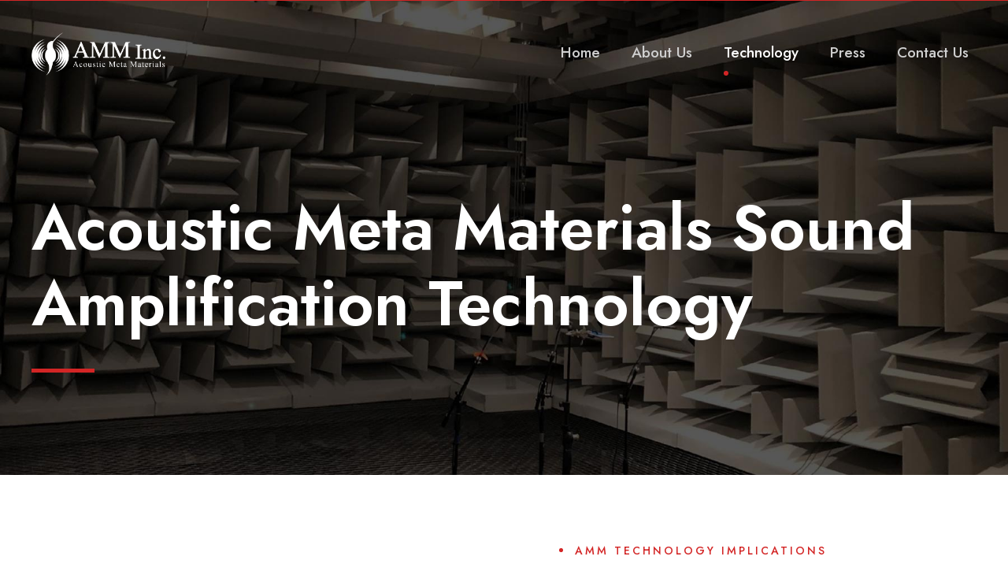

--- FILE ---
content_type: text/html; charset=UTF-8
request_url: https://www.acousticmm.com/technology/
body_size: 12122
content:


<!DOCTYPE html>
<html lang="en-US" class="no-js">
<head>
	<meta charset="UTF-8">
	<meta name="viewport" content="width=device-width, initial-scale=1">
	<link rel="profile" href="http://gmpg.org/xfn/11">
	<link rel="pingback" href="https://www.acousticmm.com/xmlrpc.php">
	<title>Acoustic Meta Materials Sound Amplification Technology &#8211; Acoustic Meta Materials</title>
<meta name='robots' content='max-image-preview:large' />
<link rel='dns-prefetch' href='//fonts.googleapis.com' />
<link rel='dns-prefetch' href='//s.w.org' />
<link rel="alternate" type="application/rss+xml" title="Acoustic Meta Materials &raquo; Feed" href="https://www.acousticmm.com/feed/" />
<link rel="alternate" type="application/rss+xml" title="Acoustic Meta Materials &raquo; Comments Feed" href="https://www.acousticmm.com/comments/feed/" />
		<script type="text/javascript">
			window._wpemojiSettings = {"baseUrl":"https:\/\/s.w.org\/images\/core\/emoji\/13.0.1\/72x72\/","ext":".png","svgUrl":"https:\/\/s.w.org\/images\/core\/emoji\/13.0.1\/svg\/","svgExt":".svg","source":{"concatemoji":"https:\/\/www.acousticmm.com\/wp-includes\/js\/wp-emoji-release.min.js?ver=5.7"}};
			!function(e,a,t){var n,r,o,i=a.createElement("canvas"),p=i.getContext&&i.getContext("2d");function s(e,t){var a=String.fromCharCode;p.clearRect(0,0,i.width,i.height),p.fillText(a.apply(this,e),0,0);e=i.toDataURL();return p.clearRect(0,0,i.width,i.height),p.fillText(a.apply(this,t),0,0),e===i.toDataURL()}function c(e){var t=a.createElement("script");t.src=e,t.defer=t.type="text/javascript",a.getElementsByTagName("head")[0].appendChild(t)}for(o=Array("flag","emoji"),t.supports={everything:!0,everythingExceptFlag:!0},r=0;r<o.length;r++)t.supports[o[r]]=function(e){if(!p||!p.fillText)return!1;switch(p.textBaseline="top",p.font="600 32px Arial",e){case"flag":return s([127987,65039,8205,9895,65039],[127987,65039,8203,9895,65039])?!1:!s([55356,56826,55356,56819],[55356,56826,8203,55356,56819])&&!s([55356,57332,56128,56423,56128,56418,56128,56421,56128,56430,56128,56423,56128,56447],[55356,57332,8203,56128,56423,8203,56128,56418,8203,56128,56421,8203,56128,56430,8203,56128,56423,8203,56128,56447]);case"emoji":return!s([55357,56424,8205,55356,57212],[55357,56424,8203,55356,57212])}return!1}(o[r]),t.supports.everything=t.supports.everything&&t.supports[o[r]],"flag"!==o[r]&&(t.supports.everythingExceptFlag=t.supports.everythingExceptFlag&&t.supports[o[r]]);t.supports.everythingExceptFlag=t.supports.everythingExceptFlag&&!t.supports.flag,t.DOMReady=!1,t.readyCallback=function(){t.DOMReady=!0},t.supports.everything||(n=function(){t.readyCallback()},a.addEventListener?(a.addEventListener("DOMContentLoaded",n,!1),e.addEventListener("load",n,!1)):(e.attachEvent("onload",n),a.attachEvent("onreadystatechange",function(){"complete"===a.readyState&&t.readyCallback()})),(n=t.source||{}).concatemoji?c(n.concatemoji):n.wpemoji&&n.twemoji&&(c(n.twemoji),c(n.wpemoji)))}(window,document,window._wpemojiSettings);
		</script>
		<style type="text/css">
img.wp-smiley,
img.emoji {
	display: inline !important;
	border: none !important;
	box-shadow: none !important;
	height: 1em !important;
	width: 1em !important;
	margin: 0 .07em !important;
	vertical-align: -0.1em !important;
	background: none !important;
	padding: 0 !important;
}
</style>
	<link rel='stylesheet' id='wp-block-library-css'  href='https://www.acousticmm.com/wp-includes/css/dist/block-library/style.min.css?ver=5.7' type='text/css' media='all' />
<link rel='stylesheet' id='gctl-timeline-styles-css-css'  href='https://www.acousticmm.com/wp-content/plugins/timeline-block/build/blocks.style.build.css?ver=5.7' type='text/css' media='all' />
<link rel='stylesheet' id='contact-form-7-css'  href='https://www.acousticmm.com/wp-content/plugins/contact-form-7/includes/css/styles.css?ver=5.4.1' type='text/css' media='all' />
<link rel='stylesheet' id='gdlr-core-google-font-css'  href='https://fonts.googleapis.com/css?family=Jost%3A100%2C200%2C300%2Cregular%2C500%2C600%2C700%2C800%2C900%2C100italic%2C200italic%2C300italic%2Citalic%2C500italic%2C600italic%2C700italic%2C800italic%2C900italic%7CLobster%3Aregular%7CPlayfair+Display%3Aregular%2C500%2C600%2C700%2C800%2C900%2Citalic%2C500italic%2C600italic%2C700italic%2C800italic%2C900italic&#038;subset=cyrillic%2Clatin%2Clatin-ext%2Ccyrillic-ext%2Cvietnamese&#038;ver=5.7' type='text/css' media='all' />
<link rel='stylesheet' id='font-awesome-css'  href='https://www.acousticmm.com/wp-content/plugins/elementor/assets/lib/font-awesome/css/font-awesome.min.css?ver=4.7.0' type='text/css' media='all' />
<link rel='stylesheet' id='fa5-css'  href='https://www.acousticmm.com/wp-content/plugins/goodlayers-core/plugins/fa5/fa5.css?ver=5.7' type='text/css' media='all' />
<link rel='stylesheet' id='elegant-font-css'  href='https://www.acousticmm.com/wp-content/plugins/goodlayers-core/plugins/elegant/elegant-font.css?ver=5.7' type='text/css' media='all' />
<link rel='stylesheet' id='ionicons-css'  href='https://www.acousticmm.com/wp-content/plugins/goodlayers-core/plugins/ionicons/ionicons.css?ver=5.7' type='text/css' media='all' />
<link rel='stylesheet' id='simple-line-icons-css'  href='https://www.acousticmm.com/wp-content/plugins/goodlayers-core/plugins/simpleline/simpleline.css?ver=5.7' type='text/css' media='all' />
<link rel='stylesheet' id='gdlr-core-plugin-css'  href='https://www.acousticmm.com/wp-content/plugins/goodlayers-core/plugins/style.css?ver=1624091600' type='text/css' media='all' />
<link rel='stylesheet' id='gdlr-core-page-builder-css'  href='https://www.acousticmm.com/wp-content/plugins/goodlayers-core/include/css/page-builder.css?ver=5.7' type='text/css' media='all' />
<link rel='stylesheet' id='rs-plugin-settings-css'  href='https://www.acousticmm.com/wp-content/plugins/revslider/public/assets/css/rs6.css?ver=6.4.2' type='text/css' media='all' />
<style id='rs-plugin-settings-inline-css' type='text/css'>
#rs-demo-id {}
</style>
<link rel='stylesheet' id='wpgmp-frontend_css-css'  href='https://www.acousticmm.com/wp-content/plugins/wp-google-map-plugin/assets/css/frontend.css?ver=5.7' type='text/css' media='all' />
<link rel='stylesheet' id='corzo-style-core-css'  href='https://www.acousticmm.com/wp-content/themes/corzo/css/style-core.css?ver=5.7' type='text/css' media='all' />
<link rel='stylesheet' id='corzo-custom-style-css'  href='https://www.acousticmm.com/wp-content/uploads/corzo-style-custom.css?1624091600&#038;ver=5.7' type='text/css' media='all' />
<link rel='stylesheet' id='corzo-child-theme-style-css'  href='https://www.acousticmm.com/wp-content/themes/corzo-child/style.css?ver=5.7' type='text/css' media='all' />
<script type='text/javascript' src='https://www.acousticmm.com/wp-includes/js/jquery/jquery.min.js?ver=3.5.1' id='jquery-core-js'></script>
<script type='text/javascript' src='https://www.acousticmm.com/wp-includes/js/jquery/jquery-migrate.min.js?ver=3.3.2' id='jquery-migrate-js'></script>
<script type='text/javascript' src='https://www.acousticmm.com/wp-content/plugins/revslider/public/assets/js/rbtools.min.js?ver=6.4.2' id='tp-tools-js'></script>
<script type='text/javascript' src='https://www.acousticmm.com/wp-content/plugins/revslider/public/assets/js/rs6.min.js?ver=6.4.2' id='revmin-js'></script>
<!--[if lt IE 9]>
<script type='text/javascript' src='https://www.acousticmm.com/wp-content/themes/corzo/js/html5.js?ver=5.7' id='html5js-js'></script>
<![endif]-->
<link rel="https://api.w.org/" href="https://www.acousticmm.com/wp-json/" /><link rel="alternate" type="application/json" href="https://www.acousticmm.com/wp-json/wp/v2/pages/12682" /><link rel="EditURI" type="application/rsd+xml" title="RSD" href="https://www.acousticmm.com/xmlrpc.php?rsd" />
<link rel="wlwmanifest" type="application/wlwmanifest+xml" href="https://www.acousticmm.com/wp-includes/wlwmanifest.xml" /> 
<meta name="generator" content="WordPress 5.7" />
<link rel="canonical" href="https://www.acousticmm.com/technology/" />
<link rel='shortlink' href='https://www.acousticmm.com/?p=12682' />
<link rel="alternate" type="application/json+oembed" href="https://www.acousticmm.com/wp-json/oembed/1.0/embed?url=https%3A%2F%2Fwww.acousticmm.com%2Ftechnology%2F" />
<link rel="alternate" type="text/xml+oembed" href="https://www.acousticmm.com/wp-json/oembed/1.0/embed?url=https%3A%2F%2Fwww.acousticmm.com%2Ftechnology%2F&#038;format=xml" />
		<!-- Global site tag (gtag.js) - Google Analytics -->
	<script async src="https://www.googletagmanager.com/gtag/js?id=UA-196929499-1"></script>
	<script>
	  window.dataLayer = window.dataLayer || [];
	  function gtag(){dataLayer.push(arguments);}
	  gtag('js', new Date());

	  gtag('config', 'UA-196929499-1');
	</script>

<meta name="generator" content="Powered by Slider Revolution 6.4.2 - responsive, Mobile-Friendly Slider Plugin for WordPress with comfortable drag and drop interface." />
<link rel="icon" href="https://www.acousticmm.com/wp-content/uploads/2021/03/favcion-150x150.png" sizes="32x32" />
<link rel="icon" href="https://www.acousticmm.com/wp-content/uploads/2021/03/favcion-300x300.png" sizes="192x192" />
<link rel="apple-touch-icon" href="https://www.acousticmm.com/wp-content/uploads/2021/03/favcion-300x300.png" />
<meta name="msapplication-TileImage" content="https://www.acousticmm.com/wp-content/uploads/2021/03/favcion-300x300.png" />
<script type="text/javascript">function setREVStartSize(e){
			//window.requestAnimationFrame(function() {				 
				window.RSIW = window.RSIW===undefined ? window.innerWidth : window.RSIW;	
				window.RSIH = window.RSIH===undefined ? window.innerHeight : window.RSIH;	
				try {								
					var pw = document.getElementById(e.c).parentNode.offsetWidth,
						newh;
					pw = pw===0 || isNaN(pw) ? window.RSIW : pw;
					e.tabw = e.tabw===undefined ? 0 : parseInt(e.tabw);
					e.thumbw = e.thumbw===undefined ? 0 : parseInt(e.thumbw);
					e.tabh = e.tabh===undefined ? 0 : parseInt(e.tabh);
					e.thumbh = e.thumbh===undefined ? 0 : parseInt(e.thumbh);
					e.tabhide = e.tabhide===undefined ? 0 : parseInt(e.tabhide);
					e.thumbhide = e.thumbhide===undefined ? 0 : parseInt(e.thumbhide);
					e.mh = e.mh===undefined || e.mh=="" || e.mh==="auto" ? 0 : parseInt(e.mh,0);		
					if(e.layout==="fullscreen" || e.l==="fullscreen") 						
						newh = Math.max(e.mh,window.RSIH);					
					else{					
						e.gw = Array.isArray(e.gw) ? e.gw : [e.gw];
						for (var i in e.rl) if (e.gw[i]===undefined || e.gw[i]===0) e.gw[i] = e.gw[i-1];					
						e.gh = e.el===undefined || e.el==="" || (Array.isArray(e.el) && e.el.length==0)? e.gh : e.el;
						e.gh = Array.isArray(e.gh) ? e.gh : [e.gh];
						for (var i in e.rl) if (e.gh[i]===undefined || e.gh[i]===0) e.gh[i] = e.gh[i-1];
											
						var nl = new Array(e.rl.length),
							ix = 0,						
							sl;					
						e.tabw = e.tabhide>=pw ? 0 : e.tabw;
						e.thumbw = e.thumbhide>=pw ? 0 : e.thumbw;
						e.tabh = e.tabhide>=pw ? 0 : e.tabh;
						e.thumbh = e.thumbhide>=pw ? 0 : e.thumbh;					
						for (var i in e.rl) nl[i] = e.rl[i]<window.RSIW ? 0 : e.rl[i];
						sl = nl[0];									
						for (var i in nl) if (sl>nl[i] && nl[i]>0) { sl = nl[i]; ix=i;}															
						var m = pw>(e.gw[ix]+e.tabw+e.thumbw) ? 1 : (pw-(e.tabw+e.thumbw)) / (e.gw[ix]);					
						newh =  (e.gh[ix] * m) + (e.tabh + e.thumbh);
					}				
					if(window.rs_init_css===undefined) window.rs_init_css = document.head.appendChild(document.createElement("style"));					
					document.getElementById(e.c).height = newh+"px";
					window.rs_init_css.innerHTML += "#"+e.c+"_wrapper { height: "+newh+"px }";				
				} catch(e){
					console.log("Failure at Presize of Slider:" + e)
				}					   
			//});
		  };</script>
		<style type="text/css" id="wp-custom-css">
			body.page-id-2689 .corzo-page-title-wrap.corzo-style-custom .corzo-page-title-content {
    padding-top: 0px;
}
body.page-id-2689 .corzo-page-title-wrap.corzo-style-custom .corzo-page-title-content {
    padding-bottom: 60px;
}

::-moz-selection { /* Code for Firefox */
  color: #fff;
  background: #d32525;
}

::selection {
  color: #fff;
  background: #d32525;
}
@media screen and (min-width: 1024px) {
.typewriter h2 {
  overflow: hidden; /* Ensures the content is not revealed until the animation */
  border-right: .05em solid #333; /* The typwriter cursor */
  white-space: nowrap; /* Keeps the content on a single line */
  margin: 0 auto;  /* Adjust as needed */
  animation: 
    typing 3s steps(50, end);
  -webkit-animation: 
    typing 3s steps(50, end);
	animation-delay: 1.4s;
	-webkit-animation-delay: 1.4s;
}

/* The typing effect */
@keyframes typing {
  from { width: 0; }
  to { width: 35%; }
}

/* The typewriter cursor effect */
@keyframes blink-caret {
  from, to { border-color: transparent }
  50% { border-color: transparent; }
}
}

.corzo-header-wrap.corzo-header-style-plain {
    border-top: 1px solid #d32525;
}
.ctl-instant-timeline .timeline-content:nth-child(odd) .story-details .story-image {
    float: right;
}
.ctl-instant-timeline .timeline-content:nth-child(even) .story-details .story-image{
    float: left;
}
.ctl-instant-timeline .story-image img {
    max-width: 70px;
}


.story-time div {
    color: #fff !important;
    font-size: 20px !important;
    background: #d91b3e !important;
    display: inline-block !important;
    padding: 10px 15px !important;
    border-radius: 20px;
    margin-top: 10px !important;
}

@media only screen and (max-width: 1023px) {
.ctl-instant-timeline .timeline-content:nth-child(odd) .story-details .story-image {
    float: right;
}
.ctl-instant-timeline .timeline-content:nth-child(even) .story-details .story-image{
    float: right;
}
}		</style>
		</head>

<body class="page-template-default page page-id-12682 gdlr-core-body corzo-body corzo-body-front corzo-full  corzo-with-sticky-navigation  corzo-blockquote-style-3 gdlr-core-link-to-lightbox elementor-default elementor-kit-13626" data-home-url="https://www.acousticmm.com/" >
<div class="corzo-mobile-header-wrap" ><div class="corzo-mobile-header corzo-header-background corzo-style-slide corzo-sticky-mobile-navigation " id="corzo-mobile-header" ><div class="corzo-mobile-header-container corzo-container clearfix" ><div class="corzo-logo  corzo-item-pdlr"><div class="corzo-logo-inner"><a class="corzo-fixed-nav-logo" href="https://www.acousticmm.com/home" ><img src="https://www.acousticmm.com/wp-content/uploads/2021/03/amm-logo.png" alt="AMM Inc" width="1090" height="350" title="amm-logo" /></a><a class=" corzo-orig-logo" href="https://www.acousticmm.com/home" ><img src="https://www.acousticmm.com/wp-content/uploads/2021/03/amm-logo.png" alt="AMM Inc" width="1090" height="350" title="amm-logo"  srcset="https://www.acousticmm.com/wp-content/uploads/2021/03/amm-logo.png 1x, https://www.acousticmm.com/wp-content/uploads/2021/03/amm-logo.png 2x"  /></a></div></div><div class="corzo-mobile-menu-right" ><div class="corzo-overlay-menu corzo-mobile-menu" id="corzo-mobile-menu" ><a class="corzo-overlay-menu-icon corzo-mobile-menu-button corzo-mobile-button-hamburger" href="#" ><span></span></a><div class="corzo-overlay-menu-content corzo-navigation-font" ><div class="corzo-overlay-menu-close" ></div><div class="corzo-overlay-menu-row" ><div class="corzo-overlay-menu-cell" ><ul id="menu-mobile-menu" class="menu"><li class="menu-item menu-item-type-post_type menu-item-object-page menu-item-13367"><a href="https://www.acousticmm.com/home/">Home</a></li>
<li class="menu-item menu-item-type-post_type menu-item-object-page menu-item-has-children menu-item-13368"><a href="https://www.acousticmm.com/about/">About Us</a>
<ul class="sub-menu">
	<li class="menu-item menu-item-type-custom menu-item-object-custom menu-item-13371"><a href="/about/#mission">Corporate Mission</a></li>
	<li class="menu-item menu-item-type-custom menu-item-object-custom menu-item-13372"><a href="/about/#leadership">Executive Leaders</a></li>
	<li class="menu-item menu-item-type-custom menu-item-object-custom menu-item-13373"><a href="/about/#history">History &#038; Devleopment</a></li>
</ul>
</li>
<li class="menu-item menu-item-type-post_type menu-item-object-page current-menu-item page_item page-item-12682 current_page_item current-menu-ancestor current-menu-parent current_page_parent current_page_ancestor menu-item-has-children menu-item-13369"><a href="https://www.acousticmm.com/technology/" aria-current="page">Acoustic Meta Materials Sound Amplification Technology</a>
<ul class="sub-menu">
	<li class="menu-item menu-item-type-custom menu-item-object-custom current-menu-item menu-item-13374"><a href="/technology/#features" aria-current="page">Features</a></li>
	<li class="menu-item menu-item-type-custom menu-item-object-custom current-menu-item menu-item-13375"><a href="/technology/#experience" aria-current="page">Experience</a></li>
	<li class="menu-item menu-item-type-custom menu-item-object-custom current-menu-item menu-item-13376"><a href="/technology/#application" aria-current="page">Applications</a></li>
	<li class="menu-item menu-item-type-custom menu-item-object-custom current-menu-item menu-item-13377"><a href="/technology/#advantages" aria-current="page">Advantages</a></li>
</ul>
</li>
<li class="menu-item menu-item-type-post_type menu-item-object-page menu-item-13370"><a href="https://www.acousticmm.com/contact/">Contact Us</a></li>
</ul></div></div></div></div></div></div></div></div><div class="corzo-body-outer-wrapper ">
		<div class="corzo-body-wrapper clearfix  corzo-with-transparent-header corzo-with-frame">
	<div class="corzo-header-background-transparent" >	
<header class="corzo-header-wrap corzo-header-style-plain  corzo-style-menu-right corzo-sticky-navigation corzo-style-slide" data-navigation-offset="75"  >
	<div class="corzo-header-background" ></div>
	<div class="corzo-header-container  corzo-container">
			
		<div class="corzo-header-container-inner clearfix">
			<div class="corzo-logo  corzo-item-pdlr"><div class="corzo-logo-inner"><a class="corzo-fixed-nav-logo" href="https://www.acousticmm.com/home" ><img src="https://www.acousticmm.com/wp-content/uploads/2021/03/amm-logo.png" alt="AMM Inc" width="1090" height="350" title="amm-logo" /></a><a class=" corzo-orig-logo" href="https://www.acousticmm.com/home" ><img src="https://www.acousticmm.com/wp-content/uploads/2021/03/amm-logo.png" alt="AMM Inc" width="1090" height="350" title="amm-logo"  srcset="https://www.acousticmm.com/wp-content/uploads/2021/03/amm-logo.png 1x, https://www.acousticmm.com/wp-content/uploads/2021/03/amm-logo.png 2x"  /></a></div></div>			<div class="corzo-navigation corzo-item-pdlr clearfix " >
			<div class="corzo-main-menu" id="corzo-main-menu" ><ul id="menu-top-menu" class="sf-menu"><li  class="menu-item menu-item-type-post_type menu-item-object-page menu-item-13275 corzo-normal-menu"><a href="https://www.acousticmm.com/home/">Home</a></li>
<li  class="menu-item menu-item-type-post_type menu-item-object-page menu-item-has-children menu-item-13276 corzo-normal-menu"><a href="https://www.acousticmm.com/about/" class="sf-with-ul-pre">About Us</a>
<ul class="sub-menu">
	<li  class="menu-item menu-item-type-custom menu-item-object-custom menu-item-13294" data-size="60"><a href="/about/#mission">Corporate Mission</a></li>
	<li  class="menu-item menu-item-type-custom menu-item-object-custom menu-item-13295" data-size="60"><a href="/about/#leadership">Executive Leaders</a></li>
	<li  class="menu-item menu-item-type-custom menu-item-object-custom menu-item-13296" data-size="60"><a href="/about/#history">History &#038; Devleopment</a></li>
</ul>
</li>
<li  class="menu-item menu-item-type-post_type menu-item-object-page current-menu-item page_item page-item-12682 current_page_item current-menu-ancestor current-menu-parent current_page_parent current_page_ancestor menu-item-has-children menu-item-13335 corzo-normal-menu"><a href="https://www.acousticmm.com/technology/" class="sf-with-ul-pre">Technology</a>
<ul class="sub-menu">
	<li  class="menu-item menu-item-type-custom menu-item-object-custom current-menu-item menu-item-13316" data-size="60"><a href="/technology/#features">Features</a></li>
	<li  class="menu-item menu-item-type-custom menu-item-object-custom current-menu-item menu-item-13317" data-size="60"><a href="/technology/#experience">Experience</a></li>
	<li  class="menu-item menu-item-type-custom menu-item-object-custom current-menu-item menu-item-13318" data-size="60"><a href="/technology/#applications">Applications</a></li>
	<li  class="menu-item menu-item-type-custom menu-item-object-custom current-menu-item menu-item-13319" data-size="60"><a href="/technology/#advantages">Advantages</a></li>
</ul>
</li>
<li  class="menu-item menu-item-type-post_type menu-item-object-page menu-item-13617 corzo-normal-menu"><a href="https://www.acousticmm.com/press/">Press</a></li>
<li  class="menu-item menu-item-type-post_type menu-item-object-page menu-item-13514 corzo-normal-menu"><a href="https://www.acousticmm.com/contact/">Contact Us</a></li>
</ul><div class="corzo-navigation-slide-bar  corzo-navigation-slide-bar-style-dot"  data-size-offset="0"  id="corzo-navigation-slide-bar" ></div></div>			</div><!-- corzo-navigation -->

		</div><!-- corzo-header-inner -->
	</div><!-- corzo-header-container -->
</header><!-- header --></div><div class="corzo-page-title-wrap  corzo-style-custom corzo-left-align" ><div class="corzo-header-transparent-substitute" ></div><div class="corzo-page-title-overlay"  ></div><div class="corzo-page-title-container corzo-container" ><div class="corzo-page-title-content corzo-item-pdlr"  ><h1 class="corzo-page-title"  >Acoustic Meta Materials Sound Amplification Technology</h1><div class="corzo-page-caption-divider" ></div></div></div></div>	<div class="corzo-page-wrapper" id="corzo-page-wrapper" ><div class="gdlr-core-page-builder-body"><div class="gdlr-core-pbf-wrapper " style="margin-top: 0px;padding: 15px 0px 0px 0px;"  id="features" ><div class="gdlr-core-pbf-background-wrap"  ><div class="gdlr-core-pbf-background gdlr-core-parallax gdlr-core-js" style="background-repeat: no-repeat ;background-position: top center ;"  data-parallax-speed="0"  ></div></div><div class="gdlr-core-pbf-wrapper-content gdlr-core-js "   ><div class="gdlr-core-pbf-wrapper-container clearfix gdlr-core-container" ><div class="gdlr-core-pbf-column gdlr-core-column-30 gdlr-core-column-first"  id="gdlr-core-column-32362" ><div class="gdlr-core-pbf-column-content-margin gdlr-core-js " style="margin: 50px px px px;padding: 130px 40px 0px 0px;"   ><div class="gdlr-core-pbf-background-wrap"  ><div class="gdlr-core-pbf-background gdlr-core-parallax gdlr-core-js" style="background-size: cover ;background-position: center ;"  data-parallax-speed="0"  ></div></div><div class="gdlr-core-pbf-column-content clearfix gdlr-core-js "   ><div class="gdlr-core-pbf-element" ><div class="gdlr-core-image-item gdlr-core-item-pdb  gdlr-core-center-align" style="padding-bottom: 50px ;"  ><div class="gdlr-core-image-item-wrap gdlr-core-media-image  gdlr-core-image-item-style-rectangle" style="border-width: 0px;margin-top: 0px;margin-right: 10px;"  ><img src="https://www.acousticmm.com/wp-content/uploads/2021/03/01-e1617168645867.jpg" alt="Acoustic meta material technology" width="700" height="659" title="01" /></div></div></div></div></div></div><div class="gdlr-core-pbf-column gdlr-core-column-30"  id="gdlr-core-column-32003" ><div class="gdlr-core-pbf-column-content-margin gdlr-core-js " style="margin: 0px 0px 110px 0px;padding: 70px 0px 0px 50px;"   data-sync-height="height-img"  ><div class="gdlr-core-pbf-background-wrap"  ></div><div class="gdlr-core-pbf-column-content clearfix gdlr-core-js  gdlr-core-sync-height-content"   ><div class="gdlr-core-pbf-element" ><div class="gdlr-core-title-item gdlr-core-item-pdb clearfix  gdlr-core-left-align gdlr-core-title-item-caption-top gdlr-core-item-pdlr" style="padding-bottom: 40px ;"  ><span class="gdlr-core-title-item-caption gdlr-core-info-font gdlr-core-skin-caption" style="font-size: 14px ;font-weight: 500 ;font-style: normal ;letter-spacing: 3px ;text-transform: uppercase ;color: #d32525 ;"  ><span class="gdlr-core-title-item-left-dot" style="width: 5px ;height: 5px ;background-color: #d32525 ;margin-right: 15px ;"  ></span>AMM Technology Implications</span><div class="gdlr-core-title-item-title-wrap "  ><h2 class="gdlr-core-title-item-title gdlr-core-skin-title " style="font-size: 44px ;font-weight: 500 ;letter-spacing: 0px ;text-transform: none ;color: #353535 ;"  >Technology Features<span class="gdlr-core-title-item-title-divider gdlr-core-skin-divider" ></span></h2></div></div></div><div class="gdlr-core-pbf-element" ><div class="gdlr-core-icon-list-item gdlr-core-item-pdlr gdlr-core-item-pdb clearfix  gdlr-core-left-align gdlr-core-style-1" style="padding-bottom: 5px ;"  ><ul><li class=" gdlr-core-skin-divider clearfix" style="margin-bottom: 17px ;"  ><span class="gdlr-core-icon-list-image gdlr-core-left" style="max-width: 35px ;margin-top: -2px ;"  ><img src="https://www.acousticmm.com/wp-content/uploads/2021/03/tick-icon.png" alt="" width="24" height="24" title="tick-icon" /></span><div class="gdlr-core-icon-list-content-wrap" ><span class="gdlr-core-icon-list-content" style="color: #1b1b1b ;font-size: 19px ;font-weight: 500 ;text-transform: none ;"  >Superior audio quality by adding the equivalent of 10 speakers in a device</span></div></li><li class=" gdlr-core-skin-divider clearfix" style="margin-bottom: 17px ;"  ><span class="gdlr-core-icon-list-image gdlr-core-left" style="max-width: 35px ;margin-top: -2px ;"  ><img src="https://www.acousticmm.com/wp-content/uploads/2021/03/tick-icon.png" alt="" width="24" height="24" title="tick-icon" /></span><div class="gdlr-core-icon-list-content-wrap" ><span class="gdlr-core-icon-list-content" style="color: #1b1b1b ;font-size: 19px ;font-weight: 500 ;text-transform: none ;"  >Can take on different shape configurations</span></div></li><li class=" gdlr-core-skin-divider clearfix" style="margin-bottom: 17px ;"  ><span class="gdlr-core-icon-list-image gdlr-core-left" style="max-width: 35px ;margin-top: -2px ;"  ><img src="https://www.acousticmm.com/wp-content/uploads/2021/03/tick-icon.png" alt="" width="24" height="24" title="tick-icon" /></span><div class="gdlr-core-icon-list-content-wrap" ><span class="gdlr-core-icon-list-content" style="color: #1b1b1b ;font-size: 19px ;font-weight: 500 ;text-transform: none ;"  >Scalable to mobile devices.</span></div></li><li class=" gdlr-core-skin-divider clearfix" style="margin-bottom: 17px ;"  ><span class="gdlr-core-icon-list-image gdlr-core-left" style="max-width: 35px ;margin-top: -2px ;"  ><img src="https://www.acousticmm.com/wp-content/uploads/2021/03/tick-icon.png" alt="" width="24" height="24" title="tick-icon" /></span><div class="gdlr-core-icon-list-content-wrap" ><span class="gdlr-core-icon-list-content" style="color: #1b1b1b ;font-size: 19px ;font-weight: 500 ;text-transform: none ;"  >Requires no external power source and will not drain battery power.</span></div></li><li class=" gdlr-core-skin-divider clearfix" style="margin-bottom: 17px ;"  ><span class="gdlr-core-icon-list-image gdlr-core-left" style="max-width: 35px ;margin-top: -2px ;"  ><img src="https://www.acousticmm.com/wp-content/uploads/2021/03/tick-icon.png" alt="" width="24" height="24" title="tick-icon" /></span><div class="gdlr-core-icon-list-content-wrap" ><span class="gdlr-core-icon-list-content" style="color: #1b1b1b ;font-size: 19px ;font-weight: 500 ;text-transform: none ;"  >Device weighs milligrams in smallest applications.</span></div></li><li class=" gdlr-core-skin-divider clearfix" style="margin-bottom: 17px ;"  ><span class="gdlr-core-icon-list-image gdlr-core-left" style="max-width: 35px ;margin-top: -2px ;"  ><img src="https://www.acousticmm.com/wp-content/uploads/2021/03/tick-icon.png" alt="" width="24" height="24" title="tick-icon" /></span><div class="gdlr-core-icon-list-content-wrap" ><span class="gdlr-core-icon-list-content" style="color: #1b1b1b ;font-size: 19px ;font-weight: 500 ;text-transform: none ;"  >Material costs are negligible.</span></div></li><li class=" gdlr-core-skin-divider clearfix" style="margin-bottom: 17px ;"  ><span class="gdlr-core-icon-list-image gdlr-core-left" style="max-width: 35px ;margin-top: -2px ;"  ><img src="https://www.acousticmm.com/wp-content/uploads/2021/03/tick-icon.png" alt="" width="24" height="24" title="tick-icon" /></span><div class="gdlr-core-icon-list-content-wrap" ><span class="gdlr-core-icon-list-content" style="color: #1b1b1b ;font-size: 19px ;font-weight: 500 ;text-transform: none ;"  >Uses common manufacturing materials and processes.</span></div></li></ul></div></div></div></div></div></div></div></div><div class="gdlr-core-pbf-wrapper " style="padding: 0px 0px 20px 0px;"  id="experience" ><div class="gdlr-core-pbf-background-wrap"  ><div class="gdlr-core-pbf-background gdlr-core-parallax gdlr-core-js" style="background-size: cover ;background-position: center ;"  data-parallax-speed="0"  ></div></div><div class="gdlr-core-pbf-wrapper-content gdlr-core-js "   ><div class="gdlr-core-pbf-wrapper-container clearfix gdlr-core-container" ><div class="gdlr-core-pbf-column gdlr-core-column-30 gdlr-core-column-first"  id="gdlr-core-column-40319" ><div class="gdlr-core-pbf-column-content-margin gdlr-core-js " style="padding: 85px 40px 0px 0px;"   ><div class="gdlr-core-pbf-background-wrap"  ><div class="gdlr-core-pbf-background gdlr-core-parallax gdlr-core-js" style="background-size: cover ;background-position: center ;"  data-parallax-speed="0"  ></div></div><div class="gdlr-core-pbf-column-content clearfix gdlr-core-js "   ><div class="gdlr-core-pbf-element" ><div class="gdlr-core-title-item gdlr-core-item-pdb clearfix  gdlr-core-left-align gdlr-core-title-item-caption-top gdlr-core-item-pdlr"  ><span class="gdlr-core-title-item-caption gdlr-core-info-font gdlr-core-skin-caption" style="font-size: 14px ;font-weight: 500 ;font-style: normal ;letter-spacing: 3px ;text-transform: uppercase ;color: #d32525 ;"  ><span class="gdlr-core-title-item-left-dot" style="width: 5px ;height: 5px ;background-color: #d32525 ;margin-right: 15px ;"  ></span>AMM Technology Implications</span><div class="gdlr-core-title-item-title-wrap "  ><h3 class="gdlr-core-title-item-title gdlr-core-skin-title " style="font-size: 44px ;font-weight: 500 ;letter-spacing: 0px ;text-transform: none ;color: #353535 ;"  >Improved Listening Experience<span class="gdlr-core-title-item-title-divider gdlr-core-skin-divider" ></span></h3></div></div></div><div class="gdlr-core-pbf-element" ><div class="gdlr-core-icon-list-item gdlr-core-item-pdlr gdlr-core-item-pdb clearfix  gdlr-core-left-align gdlr-core-style-1" style="padding-bottom: 5px ;"  ><ul><li class=" gdlr-core-skin-divider clearfix" style="margin-bottom: 17px ;"  ><span class="gdlr-core-icon-list-image gdlr-core-left" style="max-width: 35px ;margin-top: -2px ;"  ><img src="https://www.acousticmm.com/wp-content/uploads/2021/03/tick-icon.png" alt="" width="24" height="24" title="tick-icon" /></span><div class="gdlr-core-icon-list-content-wrap" ><span class="gdlr-core-icon-list-content" style="color: #1b1b1b ;font-size: 19px ;font-weight: 500 ;text-transform: none ;"  >AMM design</span></div></li><li class=" gdlr-core-skin-divider clearfix" style="margin-bottom: 17px ;"  ><span class="gdlr-core-icon-list-image gdlr-core-left" style="max-width: 35px ;margin-top: -2px ;"  ><img src="https://www.acousticmm.com/wp-content/uploads/2021/03/tick-icon.png" alt="" width="24" height="24" title="tick-icon" /></span><div class="gdlr-core-icon-list-content-wrap" ><span class="gdlr-core-icon-list-content" style="color: #1b1b1b ;font-size: 19px ;font-weight: 500 ;text-transform: none ;"  >Passive Amolification of Audio Signal</span></div></li><li class=" gdlr-core-skin-divider clearfix" style="margin-bottom: 17px ;"  ><span class="gdlr-core-icon-list-image gdlr-core-left" style="max-width: 35px ;margin-top: -2px ;"  ><img src="https://www.acousticmm.com/wp-content/uploads/2021/03/tick-icon.png" alt="" width="24" height="24" title="tick-icon" /></span><div class="gdlr-core-icon-list-content-wrap" ><span class="gdlr-core-icon-list-content" style="color: #1b1b1b ;font-size: 19px ;font-weight: 500 ;text-transform: none ;"  >Optimum Resonant Sound matching</span></div></li><li class=" gdlr-core-skin-divider clearfix" style="margin-bottom: 17px ;"  ><span class="gdlr-core-icon-list-image gdlr-core-left" style="max-width: 35px ;margin-top: -2px ;"  ><img src="https://www.acousticmm.com/wp-content/uploads/2021/03/tick-icon.png" alt="" width="24" height="24" title="tick-icon" /></span><div class="gdlr-core-icon-list-content-wrap" ><span class="gdlr-core-icon-list-content" style="color: #1b1b1b ;font-size: 19px ;font-weight: 500 ;text-transform: none ;"  >Improved Sound Quality & Bass Depth</span></div></li></ul></div></div></div></div></div><div class="gdlr-core-pbf-column gdlr-core-column-30"  id="gdlr-core-column-54013" ><div class="gdlr-core-pbf-column-content-margin gdlr-core-js  gdlr-core-column-extend-right" style="padding: 75px 0px 70px 0px;"   ><div class="gdlr-core-pbf-background-wrap"  ><div class="gdlr-core-pbf-background gdlr-core-parallax gdlr-core-js" style="background-image: url(https://www.acousticmm.com/wp-content/uploads/2021/02/talk-bg00.jpg) ;background-size: cover ;background-position: center ;"  data-parallax-speed="0"  ></div></div><div class="gdlr-core-pbf-column-content clearfix gdlr-core-js "   ><div class="gdlr-core-pbf-element" ><div class="gdlr-core-image-item gdlr-core-item-pdb  gdlr-core-center-align gdlr-core-item-pdlr" style="padding-bottom: 0px ;"  ><div class="gdlr-core-image-item-wrap gdlr-core-media-image  gdlr-core-image-item-style-rectangle" style="border-width: 0px;"  ><img src="https://www.acousticmm.com/wp-content/uploads/2021/03/01-banner.jpg" alt="acoustic meta material implications" width="1800" height="1168" title="01-banner" /></div></div></div></div></div></div></div></div></div><div class="gdlr-core-pbf-wrapper " style="margin-top: 60px;padding: 15px 0px 0px 0px;"  id="applications" ><div class="gdlr-core-pbf-background-wrap"  ><div class="gdlr-core-pbf-background gdlr-core-parallax gdlr-core-js" style="background-image: url(https://www.acousticmm.com/wp-content/uploads/2021/02/about-2-about-bg.png) ;background-repeat: no-repeat ;background-position: top center ;"  data-parallax-speed="0"  ></div></div><div class="gdlr-core-pbf-wrapper-content gdlr-core-js "   ><div class="gdlr-core-pbf-wrapper-container clearfix gdlr-core-container" ><div class="gdlr-core-pbf-column gdlr-core-column-30 gdlr-core-column-first"  id="gdlr-core-column-94430" ><div class="gdlr-core-pbf-column-content-margin gdlr-core-js " style="margin: 0px 0px 0px 0px;padding: 50px 40px 0px 0px;"   ><div class="gdlr-core-pbf-background-wrap"  ><div class="gdlr-core-pbf-background gdlr-core-parallax gdlr-core-js" style="background-size: cover ;background-position: center ;"  data-parallax-speed="0"  ></div></div><div class="gdlr-core-pbf-column-content clearfix gdlr-core-js "   ><div class="gdlr-core-pbf-element" ><div class="gdlr-core-image-item gdlr-core-item-pdb  gdlr-core-center-align" style="padding-bottom: 50px ;"  ><div class="gdlr-core-image-item-wrap gdlr-core-media-image  gdlr-core-image-item-style-rectangle" style="border-width: 0px;margin-right: 10px;"  ><img src="https://www.acousticmm.com/wp-content/uploads/2021/03/03-700x870-1-e1617169084163.jpg" alt="" width="622" height="550" title="03-700&#215;870" /></div></div></div></div></div></div><div class="gdlr-core-pbf-column gdlr-core-column-30"  id="gdlr-core-column-10191" ><div class="gdlr-core-pbf-column-content-margin gdlr-core-js " style="padding: 70px 0px 90px 50px;"   ><div class="gdlr-core-pbf-background-wrap"  ></div><div class="gdlr-core-pbf-column-content clearfix gdlr-core-js "   ><div class="gdlr-core-pbf-element" ><div class="gdlr-core-title-item gdlr-core-item-pdb clearfix  gdlr-core-left-align gdlr-core-title-item-caption-top gdlr-core-item-pdlr" style="padding-bottom: 40px ;"  ><span class="gdlr-core-title-item-caption gdlr-core-info-font gdlr-core-skin-caption" style="font-size: 14px ;font-weight: 500 ;font-style: normal ;letter-spacing: 3px ;text-transform: uppercase ;color: #d32525 ;"  ><span class="gdlr-core-title-item-left-dot" style="width: 5px ;height: 5px ;background-color: #d32525 ;margin-right: 15px ;"  ></span>Applications</span><div class="gdlr-core-title-item-title-wrap "  ><h3 class="gdlr-core-title-item-title gdlr-core-skin-title " style="font-size: 44px ;font-weight: 500 ;letter-spacing: 0px ;text-transform: none ;color: #353535 ;"  >What are the Acoustic Meta Material applications  for Audio devices?<span class="gdlr-core-title-item-title-divider gdlr-core-skin-divider" ></span></h3></div></div></div><div class="gdlr-core-pbf-element" ><div class="gdlr-core-icon-list-item gdlr-core-item-pdlr gdlr-core-item-pdb clearfix  gdlr-core-left-align gdlr-core-style-1" style="padding-bottom: 5px ;"  ><ul><li class=" gdlr-core-skin-divider clearfix" style="margin-bottom: 17px ;"  ><span class="gdlr-core-icon-list-image gdlr-core-left" style="max-width: 35px ;margin-top: -2px ;"  ><img src="https://www.acousticmm.com/wp-content/uploads/2021/03/tick-icon.png" alt="" width="24" height="24" title="tick-icon" /></span><div class="gdlr-core-icon-list-content-wrap" ><span class="gdlr-core-icon-list-content" style="color: #1b1b1b ;font-size: 19px ;font-weight: 500 ;text-transform: none ;"  >Acoustic Quality Suffers as Size Decreases</span></div></li><li class=" gdlr-core-skin-divider clearfix" style="margin-bottom: 17px ;"  ><span class="gdlr-core-icon-list-image gdlr-core-left" style="max-width: 35px ;margin-top: -2px ;"  ><img src="https://www.acousticmm.com/wp-content/uploads/2021/03/tick-icon.png" alt="" width="24" height="24" title="tick-icon" /></span><div class="gdlr-core-icon-list-content-wrap" ><span class="gdlr-core-icon-list-content" style="color: #1b1b1b ;font-size: 19px ;font-weight: 500 ;text-transform: none ;"  >Traditionally acoustic problems become more acute the smaller the device.</span></div></li><li class=" gdlr-core-skin-divider clearfix" style="margin-bottom: 17px ;"  ><span class="gdlr-core-icon-list-image gdlr-core-left" style="max-width: 35px ;margin-top: -2px ;"  ><img src="https://www.acousticmm.com/wp-content/uploads/2021/03/tick-icon.png" alt="" width="24" height="24" title="tick-icon" /></span><div class="gdlr-core-icon-list-content-wrap" ><span class="gdlr-core-icon-list-content" style="color: #1b1b1b ;font-size: 19px ;font-weight: 500 ;text-transform: none ;"  >AMM’s Passive Amplification Technology Changes That.</span></div></li></ul></div></div></div></div></div></div></div></div><div class="gdlr-core-pbf-wrapper " style="padding: 70px 0px 20px 0px;"  id="advantages" ><div class="gdlr-core-pbf-background-wrap"  ><div class="gdlr-core-pbf-background gdlr-core-parallax gdlr-core-js" style="background-size: cover ;background-position: center ;"  data-parallax-speed="0"  ></div></div><div class="gdlr-core-pbf-wrapper-content gdlr-core-js "   ><div class="gdlr-core-pbf-wrapper-container clearfix gdlr-core-container" ><div class="gdlr-core-pbf-element" ><div class="gdlr-core-title-item gdlr-core-item-pdb clearfix  gdlr-core-left-align gdlr-core-title-item-caption-top gdlr-core-item-pdlr"  ><span class="gdlr-core-title-item-caption gdlr-core-info-font gdlr-core-skin-caption" style="font-size: 14px ;font-weight: 500 ;font-style: normal ;letter-spacing: 3px ;text-transform: uppercase ;color: #d32525 ;"  ><span class="gdlr-core-title-item-left-dot" style="width: 5px ;height: 5px ;background-color: #d32525 ;margin-right: 15px ;"  ></span>Competitive Advantages</span><div class="gdlr-core-title-item-title-wrap "  ><h3 class="gdlr-core-title-item-title gdlr-core-skin-title " style="font-size: 44px ;font-weight: 500 ;letter-spacing: 0px ;text-transform: none ;color: #353535 ;"  >What are the Acoustic Meta Material advantages for Audio devices?<span class="gdlr-core-title-item-title-divider gdlr-core-skin-divider" ></span></h3></div></div></div><div class="gdlr-core-pbf-column gdlr-core-column-30 gdlr-core-column-first"  id="gdlr-core-column-129" ><div class="gdlr-core-pbf-column-content-margin gdlr-core-js " style="padding: 10px 40px 0px 0px;"   ><div class="gdlr-core-pbf-background-wrap"  ><div class="gdlr-core-pbf-background gdlr-core-parallax gdlr-core-js" style="background-size: cover ;background-position: center ;"  data-parallax-speed="0"  ></div></div><div class="gdlr-core-pbf-column-content clearfix gdlr-core-js "   ><div class="gdlr-core-pbf-element" ><div class="gdlr-core-text-box-item gdlr-core-item-pdlr gdlr-core-item-pdb gdlr-core-left-align" style="padding-bottom: 0px ;"  ><div class="gdlr-core-text-box-item-content" style="text-transform: none ;"  ><h5>Corporate</h5>
</div></div></div><div class="gdlr-core-pbf-element" ><div class="gdlr-core-icon-list-item gdlr-core-item-pdlr gdlr-core-item-pdb clearfix  gdlr-core-left-align gdlr-core-style-1" style="padding-bottom: 5px ;"  ><ul><li class=" gdlr-core-skin-divider clearfix" style="margin-bottom: 17px ;"  ><span class="gdlr-core-icon-list-image gdlr-core-left" style="max-width: 35px ;margin-top: -2px ;"  ><img src="https://www.acousticmm.com/wp-content/uploads/2021/03/tick-icon.png" alt="" width="24" height="24" title="tick-icon" /></span><div class="gdlr-core-icon-list-content-wrap" ><span class="gdlr-core-icon-list-content" style="color: #1b1b1b ;font-size: 19px ;font-weight: 500 ;text-transform: none ;"  >Self-funded to date</span></div></li><li class=" gdlr-core-skin-divider clearfix" style="margin-bottom: 17px ;"  ><span class="gdlr-core-icon-list-image gdlr-core-left" style="max-width: 35px ;margin-top: -2px ;"  ><img src="https://www.acousticmm.com/wp-content/uploads/2021/03/tick-icon.png" alt="" width="24" height="24" title="tick-icon" /></span><div class="gdlr-core-icon-list-content-wrap" ><span class="gdlr-core-icon-list-content" style="color: #1b1b1b ;font-size: 19px ;font-weight: 500 ;text-transform: none ;"  >No external stakeholders/decision makers</span></div></li><li class=" gdlr-core-skin-divider clearfix" style="margin-bottom: 17px ;"  ><span class="gdlr-core-icon-list-image gdlr-core-left" style="max-width: 35px ;margin-top: -2px ;"  ><img src="https://www.acousticmm.com/wp-content/uploads/2021/03/tick-icon.png" alt="" width="24" height="24" title="tick-icon" /></span><div class="gdlr-core-icon-list-content-wrap" ><span class="gdlr-core-icon-list-content" style="color: #1b1b1b ;font-size: 19px ;font-weight: 500 ;text-transform: none ;"  >No existing legacy relationships with potential competition</span></div></li><li class=" gdlr-core-skin-divider clearfix" style="margin-bottom: 17px ;"  ><span class="gdlr-core-icon-list-image gdlr-core-left" style="max-width: 35px ;margin-top: -2px ;"  ><img src="https://www.acousticmm.com/wp-content/uploads/2021/03/tick-icon.png" alt="" width="24" height="24" title="tick-icon" /></span><div class="gdlr-core-icon-list-content-wrap" ><span class="gdlr-core-icon-list-content" style="color: #1b1b1b ;font-size: 19px ;font-weight: 500 ;text-transform: none ;"  >First mover access to AMM’s technology</span></div></li></ul></div></div><div class="gdlr-core-pbf-element" ><div class="gdlr-core-space-item gdlr-core-item-pdlr " style="padding-top: 30px ;"  ></div></div><div class="gdlr-core-pbf-element" ><div class="gdlr-core-text-box-item gdlr-core-item-pdlr gdlr-core-item-pdb gdlr-core-left-align" style="padding-bottom: 0px ;"  ><div class="gdlr-core-text-box-item-content" style="text-transform: none ;"  ><h5>Legal</h5>
</div></div></div><div class="gdlr-core-pbf-element" ><div class="gdlr-core-icon-list-item gdlr-core-item-pdlr gdlr-core-item-pdb clearfix  gdlr-core-left-align gdlr-core-style-1" style="padding-bottom: 5px ;"  ><ul><li class=" gdlr-core-skin-divider clearfix" style="margin-bottom: 17px ;"  ><span class="gdlr-core-icon-list-image gdlr-core-left" style="max-width: 35px ;margin-top: -2px ;"  ><img src="https://www.acousticmm.com/wp-content/uploads/2021/03/tick-icon.png" alt="" width="24" height="24" title="tick-icon" /></span><div class="gdlr-core-icon-list-content-wrap" ><span class="gdlr-core-icon-list-content" style="color: #1b1b1b ;font-size: 19px ;font-weight: 500 ;text-transform: none ;"  >Extensive major claims already granted US patent office</span></div></li><li class=" gdlr-core-skin-divider clearfix" style="margin-bottom: 17px ;"  ><span class="gdlr-core-icon-list-image gdlr-core-left" style="max-width: 35px ;margin-top: -2px ;"  ><img src="https://www.acousticmm.com/wp-content/uploads/2021/03/tick-icon.png" alt="" width="24" height="24" title="tick-icon" /></span><div class="gdlr-core-icon-list-content-wrap" ><span class="gdlr-core-icon-list-content" style="color: #1b1b1b ;font-size: 19px ;font-weight: 500 ;text-transform: none ;"  >Filling rights across all global jurisdictions(PCT)</span></div></li></ul></div></div></div></div></div><div class="gdlr-core-pbf-column gdlr-core-column-30"  id="gdlr-core-column-27489" ><div class="gdlr-core-pbf-column-content-margin gdlr-core-js  gdlr-core-column-extend-right" style="padding: 10px 0px 70px 0px;"   ><div class="gdlr-core-pbf-background-wrap"  ><div class="gdlr-core-pbf-background gdlr-core-parallax gdlr-core-js" style="background-size: cover ;background-position: center ;"  data-parallax-speed="0"  ></div></div><div class="gdlr-core-pbf-column-content clearfix gdlr-core-js "   ><div class="gdlr-core-pbf-element" ><div class="gdlr-core-text-box-item gdlr-core-item-pdlr gdlr-core-item-pdb gdlr-core-left-align" style="padding-bottom: 0px ;"  ><div class="gdlr-core-text-box-item-content" style="text-transform: none ;"  ><h5>Technical</h5>
</div></div></div><div class="gdlr-core-pbf-element" ><div class="gdlr-core-icon-list-item gdlr-core-item-pdlr gdlr-core-item-pdb clearfix  gdlr-core-left-align gdlr-core-style-1" style="padding-bottom: 5px ;"  ><ul><li class=" gdlr-core-skin-divider clearfix" style="margin-bottom: 17px ;"  ><span class="gdlr-core-icon-list-image gdlr-core-left" style="max-width: 35px ;margin-top: -2px ;"  ><img src="https://www.acousticmm.com/wp-content/uploads/2021/03/tick-icon.png" alt="" width="24" height="24" title="tick-icon" /></span><div class="gdlr-core-icon-list-content-wrap" ><span class="gdlr-core-icon-list-content" style="color: #1b1b1b ;font-size: 19px ;font-weight: 500 ;text-transform: none ;"  >Recruited the word’s leading acoustic</span></div></li><li class=" gdlr-core-skin-divider clearfix" style="margin-bottom: 17px ;"  ><span class="gdlr-core-icon-list-image gdlr-core-left" style="max-width: 35px ;margin-top: -2px ;"  ><img src="https://www.acousticmm.com/wp-content/uploads/2021/03/tick-icon.png" alt="" width="24" height="24" title="tick-icon" /></span><div class="gdlr-core-icon-list-content-wrap" ><span class="gdlr-core-icon-list-content" style="color: #1b1b1b ;font-size: 19px ;font-weight: 500 ;text-transform: none ;"  >Dedicated full-time to AMM</span></div></li><li class=" gdlr-core-skin-divider clearfix" style="margin-bottom: 17px ;"  ><span class="gdlr-core-icon-list-image gdlr-core-left" style="max-width: 35px ;margin-top: -2px ;"  ><img src="https://www.acousticmm.com/wp-content/uploads/2021/03/tick-icon.png" alt="" width="24" height="24" title="tick-icon" /></span><div class="gdlr-core-icon-list-content-wrap" ><span class="gdlr-core-icon-list-content" style="color: #1b1b1b ;font-size: 19px ;font-weight: 500 ;text-transform: none ;"  >Team available to assist with technology transfer process</span></div></li></ul></div></div><div class="gdlr-core-pbf-element" ><div class="gdlr-core-space-item gdlr-core-item-pdlr " style="padding-top: 80px ;"  ></div></div><div class="gdlr-core-pbf-element" ><div class="gdlr-core-text-box-item gdlr-core-item-pdlr gdlr-core-item-pdb gdlr-core-left-align" style="padding-bottom: 0px ;"  ><div class="gdlr-core-text-box-item-content" style="text-transform: none ;"  ><h5>Technological</h5>
</div></div></div><div class="gdlr-core-pbf-element" ><div class="gdlr-core-icon-list-item gdlr-core-item-pdlr gdlr-core-item-pdb clearfix  gdlr-core-left-align gdlr-core-style-1" style="padding-bottom: 5px ;"  ><ul><li class=" gdlr-core-skin-divider clearfix" style="margin-bottom: 17px ;"  ><span class="gdlr-core-icon-list-image gdlr-core-left" style="max-width: 35px ;margin-top: -2px ;"  ><img src="https://www.acousticmm.com/wp-content/uploads/2021/03/tick-icon.png" alt="" width="24" height="24" title="tick-icon" /></span><div class="gdlr-core-icon-list-content-wrap" ><span class="gdlr-core-icon-list-content" style="color: #1b1b1b ;font-size: 19px ;font-weight: 500 ;text-transform: none ;"  >First significant audio hardware development in decades</span></div></li><li class=" gdlr-core-skin-divider clearfix" style="margin-bottom: 17px ;"  ><span class="gdlr-core-icon-list-image gdlr-core-left" style="max-width: 35px ;margin-top: -2px ;"  ><img src="https://www.acousticmm.com/wp-content/uploads/2021/03/tick-icon.png" alt="" width="24" height="24" title="tick-icon" /></span><div class="gdlr-core-icon-list-content-wrap" ><span class="gdlr-core-icon-list-content" style="color: #1b1b1b ;font-size: 19px ;font-weight: 500 ;text-transform: none ;"  >First to market with micro-channel technology</span></div></li><li class=" gdlr-core-skin-divider clearfix" style="margin-bottom: 17px ;"  ><span class="gdlr-core-icon-list-image gdlr-core-left" style="max-width: 35px ;margin-top: -2px ;"  ><img src="https://www.acousticmm.com/wp-content/uploads/2021/03/tick-icon.png" alt="" width="24" height="24" title="tick-icon" /></span><div class="gdlr-core-icon-list-content-wrap" ><span class="gdlr-core-icon-list-content" style="color: #1b1b1b ;font-size: 19px ;font-weight: 500 ;text-transform: none ;"  >No obvious competing technologies on the horizon</span></div></li></ul></div></div></div></div></div></div></div></div><div class="gdlr-core-pbf-wrapper " style="padding: 0px 0px 0px 0px;" ><div class="gdlr-core-pbf-background-wrap"  ><div class="gdlr-core-pbf-background gdlr-core-parallax gdlr-core-js" style="background-image: url(https://www.acousticmm.com/wp-content/uploads/2021/03/04-banner.jpg) ;background-size: cover ;background-position: center ;"  data-parallax-speed="0"  ></div></div><div class="gdlr-core-pbf-wrapper-content gdlr-core-js "   ><div class="gdlr-core-pbf-wrapper-container clearfix gdlr-core-container" ><div class="gdlr-core-pbf-column gdlr-core-column-60 gdlr-core-column-first"  id="gdlr-core-column-3932" ><div class="gdlr-core-pbf-column-content-margin gdlr-core-js " style="padding: 165px 0px 155px 0px;"   ><div class="gdlr-core-pbf-background-wrap"  ></div><div class="gdlr-core-pbf-column-content clearfix gdlr-core-js " style="max-width: 750px ;"   ><div class="gdlr-core-pbf-element" ><div class="gdlr-core-divider-item gdlr-core-divider-item-normal gdlr-core-item-pdlr gdlr-core-center-align" style="margin-bottom: 70px ;"  ><div class="gdlr-core-divider-container" style="max-width: 180px ;"  ><div class="gdlr-core-divider-line gdlr-core-skin-divider" style="border-color: #d5d5d5 ;" ></div></div></div></div><div class="gdlr-core-pbf-element" ><div class="gdlr-core-title-item gdlr-core-item-pdb clearfix  gdlr-core-center-align gdlr-core-title-item-caption-top gdlr-core-item-pdlr" style="padding-bottom: 40px ;"  ><div class="gdlr-core-title-item-title-wrap "  ><h3 class="gdlr-core-title-item-title gdlr-core-skin-title " style="font-size: 37px ;font-weight: 600 ;letter-spacing: 0px ;text-transform: none ;color: #ffffff ;"  >Let’s discuss about how we can help make your business better<span class="gdlr-core-title-item-title-divider gdlr-core-skin-divider" ></span></h3></div></div></div><div class="gdlr-core-pbf-element" ><div class="gdlr-core-button-item gdlr-core-item-pdlr gdlr-core-item-pdb gdlr-core-center-align" style="padding-bottom: 0px ;"  ><a class="gdlr-core-button  gdlr-core-button-gradient gdlr-core-center-align gdlr-core-button-no-border" href="/contact/"  style="font-size: 16px ;font-weight: 700 ;letter-spacing: 0px ;color: #ffffff ;padding: 3px 33px 3px 33px;text-transform: none ;border-radius: 28px;-moz-border-radius: 28px;-webkit-border-radius: 28px;background: #d32525 ;"  ><span class="gdlr-core-content" >Contact Us</span><i class="gdlr-core-pos-right ion-ios-arrow-thin-right" style="font-size: 31px ;color: #ffffff ;"  ></i></a></div></div></div></div></div></div></div></div></div></div><footer><div class="corzo-footer-wrapper " ><div class="corzo-footer-container corzo-container clearfix" ><div class="corzo-footer-column corzo-item-pdlr corzo-column-15" ><div id="text-7" class="widget widget_text corzo-widget">			<div class="textwidget"><p><img loading="lazy" title="logox1" src="https://www.acousticmm.com/wp-content/uploads/2021/03/amm-logo.png" srcset="https://www.acousticmm.com/wp-content/uploads/2021/03/amm-logo.png 1x, https://www.acousticmm.com/wp-content/uploads/2021/03/amm-logo.png 2x" alt="" width="150" height="auto" /></p>
<p>To create cutting-edge technological innovations in audio for use in consumer applications that require no battery power, are of minimal weight and cost and can be mass-produced using standard manufacturing materials.</p>
</div>
		</div></div><div class="corzo-footer-column corzo-item-pdlr corzo-column-15" ><div id="gdlr-core-custom-menu-widget-1" class="widget widget_gdlr-core-custom-menu-widget corzo-widget"><h3 class="corzo-widget-title corzo-with-divider">About Us</h3><span class="clear"></span><div class="menu-quick-links-container"><ul id="menu-quick-links" class="gdlr-core-custom-menu-widget gdlr-core-menu-style-plain"><li  class="menu-item menu-item-type-custom menu-item-object-custom menu-item-13298 corzo-normal-menu"><a href="/about/#mission">Corporate Mission</a></li>
<li  class="menu-item menu-item-type-custom menu-item-object-custom menu-item-13299 corzo-normal-menu"><a href="/about/#leadership">Executive Leaders</a></li>
<li  class="menu-item menu-item-type-custom menu-item-object-custom menu-item-13300 corzo-normal-menu"><a href="/about/#history">History &#038; Devleopment</a></li>
</ul></div></div></div><div class="corzo-footer-column corzo-item-pdlr corzo-column-15" ><div id="gdlr-core-custom-menu-widget-4" class="widget widget_gdlr-core-custom-menu-widget corzo-widget"><h3 class="corzo-widget-title corzo-with-divider">Technology</h3><span class="clear"></span><div class="menu-technology-container"><ul id="menu-technology" class="gdlr-core-custom-menu-widget gdlr-core-menu-style-plain"><li  class="menu-item menu-item-type-custom menu-item-object-custom current-menu-item menu-item-13312 corzo-normal-menu"><a href="/technology/#features">Features</a></li>
<li  class="menu-item menu-item-type-custom menu-item-object-custom current-menu-item menu-item-13313 corzo-normal-menu"><a href="/technology/#experience">Experience</a></li>
<li  class="menu-item menu-item-type-custom menu-item-object-custom current-menu-item menu-item-13314 corzo-normal-menu"><a href="/technology/#applications">Applications</a></li>
<li  class="menu-item menu-item-type-custom menu-item-object-custom current-menu-item menu-item-13315 corzo-normal-menu"><a href="/technology/#advantages">Advantages</a></li>
</ul></div></div></div><div class="corzo-footer-column corzo-item-pdlr corzo-column-15" ><div id="text-8" class="widget widget_text corzo-widget"><h3 class="corzo-widget-title corzo-with-divider">Contact Us</h3><span class="clear"></span>			<div class="textwidget"><p><span style="font-size: 18px; color: #999999; font-weight: 400;">Email</span><br />
<span style="font-size: 18px; color: #ffffff; font-weight: 400;"><a href="mailto:info@acousticmm.com">info@acousticmm.com</a></span><br />
<span style="font-size: 18px; color: #999999; font-weight: 400;">Address </span><br />
<span style="font-size: 18px; color: #ffffff; font-weight: 400;">AMM LLC<br />
11 Deer Hill Lane<br />
Scarsdale, NY 10583<br />
United States</span><br />
<span class="gdlr-core-space-shortcode" style="margin-top: -10px ;"  ></span><br />
<div class="gdlr-core-social-network-item gdlr-core-item-pdb  gdlr-core-none-align" style="padding-bottom: 0px ;"  ><a href="https://www.facebook.com/AcousticMetaMaterialsINC" target="_blank" class="gdlr-core-social-network-icon" title="facebook" style="font-size: 17px ;color: #060606 ;width: 40px ;line-height: 40px ;background-color: #ffffff ;border-radius: 20px;-moz-border-radius: 20px;-webkit-border-radius: 20px;" rel="noopener"><i class="fa fa-facebook" ></i></a></div><div class="gdlr-core-social-network-item gdlr-core-item-pdb  gdlr-core-none-align" style="padding-bottom: 0px ;"  ><a href="#" target="_blank" class="gdlr-core-social-network-icon" title="instagram" style="font-size: 17px ;color: #060606 ;width: 40px ;line-height: 40px ;background-color: #ffffff ;border-radius: 20px;-moz-border-radius: 20px;-webkit-border-radius: 20px;" rel="noopener"><i class="fa fa-instagram" ></i></a></div><div class="gdlr-core-social-network-item gdlr-core-item-pdb  gdlr-core-none-align" style="padding-bottom: 0px ;"  ><a href="https://www.linkedin.com/in/abhi-mathur-0386357" target="_blank" class="gdlr-core-social-network-icon" title="linkedin" style="font-size: 17px ;color: #060606 ;width: 40px ;line-height: 40px ;background-color: #ffffff ;border-radius: 20px;-moz-border-radius: 20px;-webkit-border-radius: 20px;" rel="noopener"><i class="fa fa-linkedin" ></i></a></div><div class="gdlr-core-social-network-item gdlr-core-item-pdb  gdlr-core-none-align" style="padding-bottom: 0px ;"  ><a href="https://www.youtube.com/channel/UC42JF74ijJAJ089J1Au7X7g" target="_blank" class="gdlr-core-social-network-icon" title="youtube" style="font-size: 17px ;color: #060606 ;width: 40px ;line-height: 40px ;background-color: #ffffff ;border-radius: 20px;-moz-border-radius: 20px;-webkit-border-radius: 20px;" rel="noopener"><i class="fa fa-youtube" ></i></a></div><span class="gdlr-core-space-shortcode" style="margin-top: 20px ;"  ></span></p>
</div>
		</div></div></div></div><div class="corzo-copyright-wrapper" ><div class="corzo-copyright-container corzo-container"><div class="corzo-copyright-text corzo-item-pdlr">© 2021 Acoustic Meta Materials - All Rights Reserved.</div></div></div></footer></div></div>
<style>@media only screen and (max-width: 767px){#features.gdlr-core-pbf-wrapper {} }#gdlr-core-column-32362:hover .gdlr-core-pbf-column-content-margin, #gdlr-core-column-32362:hover .gdlr-core-pbf-column-content-margin .gdlr-core-pbf-background-wrap, #gdlr-core-column-32362:hover .gdlr-core-pbf-column-content-margin .gdlr-core-pbf-background-frame{ border-color: #ffffff !important; }#gdlr-core-column-32362:hover .gdlr-core-pbf-column-content-margin .gdlr-core-pbf-background-wrap{  }#gdlr-core-column-32003:hover .gdlr-core-pbf-column-content-margin, #gdlr-core-column-32003:hover .gdlr-core-pbf-column-content-margin .gdlr-core-pbf-background-wrap, #gdlr-core-column-32003:hover .gdlr-core-pbf-column-content-margin .gdlr-core-pbf-background-frame{ border-color: #ffffff !important; }#gdlr-core-column-32003:hover .gdlr-core-pbf-column-content-margin .gdlr-core-pbf-background-wrap{  }@media only screen and (max-width: 767px){#gdlr-core-column-32003 .gdlr-core-pbf-column-content-margin{padding-top: 40px !important;}}#gdlr-core-column-40319:hover .gdlr-core-pbf-column-content-margin, #gdlr-core-column-40319:hover .gdlr-core-pbf-column-content-margin .gdlr-core-pbf-background-wrap, #gdlr-core-column-40319:hover .gdlr-core-pbf-column-content-margin .gdlr-core-pbf-background-frame{ border-color: #ffffff !important; }#gdlr-core-column-40319:hover .gdlr-core-pbf-column-content-margin .gdlr-core-pbf-background-wrap{  }@media only screen and (max-width: 767px){#gdlr-core-column-40319 .gdlr-core-pbf-column-content-margin{padding-top: 10px !important;}}#gdlr-core-column-54013:hover .gdlr-core-pbf-column-content-margin, #gdlr-core-column-54013:hover .gdlr-core-pbf-column-content-margin .gdlr-core-pbf-background-wrap, #gdlr-core-column-54013:hover .gdlr-core-pbf-column-content-margin .gdlr-core-pbf-background-frame{ border-color: #ffffff !important; }#gdlr-core-column-54013:hover .gdlr-core-pbf-column-content-margin .gdlr-core-pbf-background-wrap{  }@media only screen and (max-width: 767px){#applications.gdlr-core-pbf-wrapper {} }#gdlr-core-column-94430:hover .gdlr-core-pbf-column-content-margin, #gdlr-core-column-94430:hover .gdlr-core-pbf-column-content-margin .gdlr-core-pbf-background-wrap, #gdlr-core-column-94430:hover .gdlr-core-pbf-column-content-margin .gdlr-core-pbf-background-frame{ border-color: #ffffff !important; }#gdlr-core-column-94430:hover .gdlr-core-pbf-column-content-margin .gdlr-core-pbf-background-wrap{  }#gdlr-core-column-10191:hover .gdlr-core-pbf-column-content-margin, #gdlr-core-column-10191:hover .gdlr-core-pbf-column-content-margin .gdlr-core-pbf-background-wrap, #gdlr-core-column-10191:hover .gdlr-core-pbf-column-content-margin .gdlr-core-pbf-background-frame{ border-color: #ffffff !important; }#gdlr-core-column-10191:hover .gdlr-core-pbf-column-content-margin .gdlr-core-pbf-background-wrap{  }#gdlr-core-column-129:hover .gdlr-core-pbf-column-content-margin, #gdlr-core-column-129:hover .gdlr-core-pbf-column-content-margin .gdlr-core-pbf-background-wrap, #gdlr-core-column-129:hover .gdlr-core-pbf-column-content-margin .gdlr-core-pbf-background-frame{ border-color: #ffffff !important; }#gdlr-core-column-129:hover .gdlr-core-pbf-column-content-margin .gdlr-core-pbf-background-wrap{  }@media only screen and (max-width: 767px){#gdlr-core-column-129 .gdlr-core-pbf-column-content-margin{padding-top: 10px !important;}}#gdlr-core-column-27489:hover .gdlr-core-pbf-column-content-margin, #gdlr-core-column-27489:hover .gdlr-core-pbf-column-content-margin .gdlr-core-pbf-background-wrap, #gdlr-core-column-27489:hover .gdlr-core-pbf-column-content-margin .gdlr-core-pbf-background-frame{ border-color: #ffffff !important; }#gdlr-core-column-27489:hover .gdlr-core-pbf-column-content-margin .gdlr-core-pbf-background-wrap{  }#gdlr-core-column-3932:hover .gdlr-core-pbf-column-content-margin, #gdlr-core-column-3932:hover .gdlr-core-pbf-column-content-margin .gdlr-core-pbf-background-wrap, #gdlr-core-column-3932:hover .gdlr-core-pbf-column-content-margin .gdlr-core-pbf-background-frame{ border-color: #ffffff !important; }#gdlr-core-column-3932:hover .gdlr-core-pbf-column-content-margin .gdlr-core-pbf-background-wrap{  }@media only screen and (max-width: 767px){#gdlr-core-column-3932 .gdlr-core-pbf-column-content-margin{padding-top: 125px !important;padding-bottom: 115px !important;}}</style><script type='text/javascript' src='https://www.acousticmm.com/wp-includes/js/dist/vendor/wp-polyfill.min.js?ver=7.4.4' id='wp-polyfill-js'></script>
<script type='text/javascript' id='wp-polyfill-js-after'>
( 'fetch' in window ) || document.write( '<script src="https://www.acousticmm.com/wp-includes/js/dist/vendor/wp-polyfill-fetch.min.js?ver=3.0.0"></scr' + 'ipt>' );( document.contains ) || document.write( '<script src="https://www.acousticmm.com/wp-includes/js/dist/vendor/wp-polyfill-node-contains.min.js?ver=3.42.0"></scr' + 'ipt>' );( window.DOMRect ) || document.write( '<script src="https://www.acousticmm.com/wp-includes/js/dist/vendor/wp-polyfill-dom-rect.min.js?ver=3.42.0"></scr' + 'ipt>' );( window.URL && window.URL.prototype && window.URLSearchParams ) || document.write( '<script src="https://www.acousticmm.com/wp-includes/js/dist/vendor/wp-polyfill-url.min.js?ver=3.6.4"></scr' + 'ipt>' );( window.FormData && window.FormData.prototype.keys ) || document.write( '<script src="https://www.acousticmm.com/wp-includes/js/dist/vendor/wp-polyfill-formdata.min.js?ver=3.0.12"></scr' + 'ipt>' );( Element.prototype.matches && Element.prototype.closest ) || document.write( '<script src="https://www.acousticmm.com/wp-includes/js/dist/vendor/wp-polyfill-element-closest.min.js?ver=2.0.2"></scr' + 'ipt>' );( 'objectFit' in document.documentElement.style ) || document.write( '<script src="https://www.acousticmm.com/wp-includes/js/dist/vendor/wp-polyfill-object-fit.min.js?ver=2.3.4"></scr' + 'ipt>' );
</script>
<script type='text/javascript' id='contact-form-7-js-extra'>
/* <![CDATA[ */
var wpcf7 = {"api":{"root":"https:\/\/www.acousticmm.com\/wp-json\/","namespace":"contact-form-7\/v1"}};
/* ]]> */
</script>
<script type='text/javascript' src='https://www.acousticmm.com/wp-content/plugins/contact-form-7/includes/js/index.js?ver=5.4.1' id='contact-form-7-js'></script>
<script type='text/javascript' src='https://www.acousticmm.com/wp-content/plugins/goodlayers-core/plugins/script.js?ver=1624091600' id='gdlr-core-plugin-js'></script>
<script type='text/javascript' id='gdlr-core-page-builder-js-extra'>
/* <![CDATA[ */
var gdlr_core_pbf = {"admin":"","video":{"width":"640","height":"360"},"ajax_url":"https:\/\/www.acousticmm.com\/wp-admin\/admin-ajax.php"};
/* ]]> */
</script>
<script type='text/javascript' src='https://www.acousticmm.com/wp-content/plugins/goodlayers-core/include/js/page-builder.js?ver=1.3.9' id='gdlr-core-page-builder-js'></script>
<script type='text/javascript' src='https://maps.google.com/maps/api/js?libraries=geometry%2Cplaces%2Cweather%2Cpanoramio%2Cdrawing&#038;language=en&#038;ver=5.7' id='wpgmp-google-api-js'></script>
<script type='text/javascript' id='wpgmp-google-map-main-js-extra'>
/* <![CDATA[ */
var wpgmp_local = {"all_location":"All","show_locations":"Show Locations","sort_by":"Sort by","wpgmp_not_working":"Not working...","place_icon_url":"https:\/\/www.acousticmm.com\/wp-content\/plugins\/wp-google-map-plugin\/assets\/images\/icons\/"};
/* ]]> */
</script>
<script type='text/javascript' src='https://www.acousticmm.com/wp-content/plugins/wp-google-map-plugin/assets/js/maps.js?ver=2.3.4' id='wpgmp-google-map-main-js'></script>
<script type='text/javascript' src='https://www.acousticmm.com/wp-includes/js/jquery/ui/effect.min.js?ver=1.12.1' id='jquery-effects-core-js'></script>
<script type='text/javascript' src='https://www.acousticmm.com/wp-content/themes/corzo/js/jquery.mmenu.js?ver=1.0.0' id='jquery-mmenu-js'></script>
<script type='text/javascript' src='https://www.acousticmm.com/wp-content/themes/corzo/js/jquery.superfish.js?ver=1.0.0' id='jquery-superfish-js'></script>
<script type='text/javascript' src='https://www.acousticmm.com/wp-content/themes/corzo/js/script-core.js?ver=1.0.0' id='corzo-script-core-js'></script>
<script type='text/javascript' src='https://www.acousticmm.com/wp-includes/js/wp-embed.min.js?ver=5.7' id='wp-embed-js'></script>

</body>
</html>

--- FILE ---
content_type: text/css
request_url: https://www.acousticmm.com/wp-content/plugins/timeline-block/build/blocks.style.build.css?ver=5.7
body_size: 2229
content:
@-webkit-keyframes slideInFromLeft{0%{-webkit-transform:translateX(-50%);transform:translateX(-50%)}100%{-webkit-transform:translateX(0);transform:translateX(0)}}@keyframes slideInFromLeft{0%{-webkit-transform:translateX(-50%);transform:translateX(-50%)}100%{-webkit-transform:translateX(0);transform:translateX(0)}}@-webkit-keyframes slideInFromRight{0%{-webkit-transform:translateX(50%);transform:translateX(50%)}100%{-webkit-transform:translateX(0);transform:translateX(0)}}@keyframes slideInFromRight{0%{-webkit-transform:translateX(50%);transform:translateX(50%)}100%{-webkit-transform:translateX(0);transform:translateX(0)}}.ctl-instant-timeline :before,.ctl-instant-timeline :after,.ctl-instant-timeline *{-webkit-box-sizing:border-box;box-sizing:border-box}.ctl-instant-timeline{display:block;width:100%;max-width:1040px;position:relative;padding:25px 15px;margin:0 auto}.ctl-instant-timeline:before{content:"";display:block;width:3px;background:#ccc;background:-webkit-linear-gradient(top, rgba(230,230,230,0) 0%, var(--timeLineColor) 10%, var(--timeLineColor) 90%, rgba(230,230,230,0) 100%);background:-webkit-gradient(linear, left top, left bottom, from(rgba(230,230,230,0)), color-stop(10%, var(--timeLineColor)), color-stop(90%, var(--timeLineColor)), to(rgba(230,230,230,0)));background:-o-linear-gradient(top, rgba(230,230,230,0) 0%, var(--timeLineColor) 10%, var(--timeLineColor) 90%, rgba(230,230,230,0) 100%);background:linear-gradient(to bottom, rgba(230,230,230,0) 0%, var(--timeLineColor) 10%, var(--timeLineColor) 90%, rgba(230,230,230,0) 100%);filter:progid:DXImageTransform.Microsoft.gradient(startColorstr='#00e4e4e4', endColorstr='#00e4e4e4', GradientType=0);position:absolute;top:0;left:0;right:0;bottom:0;margin:auto;opacity:0.4}.ctl-instant-timeline .timeline-content{position:relative}.ctl-instant-timeline .timeline-content:before{display:block;content:"";width:20px;height:20px;background:#ccc;background:var(--timeLineColor);border-radius:50%;position:absolute;left:0;right:0;top:40px;margin:auto;z-index:1}.ctl-instant-timeline .ctl-row{display:-ms-flexbox;display:-moz-flex;display:flex;-ms-flex-align:start;align-items:flex-start;-webkit-align-items:flex-start;-ms-flex-pack:start;justify-content:flex-start;-webkit-justify-content:flex-start;padding:20px 0;position:relative;z-index:2;width:100%}.ctl-instant-timeline .ctl-col-6{-webkit-animation:1s ease-out 0s 1 slideInFromRight;animation:1s ease-out 0s 1 slideInFromRight;width:50%;float:left}.ctl-instant-timeline.both-sided .timeline-content:nth-child(odd)>div>div:nth-child(even),.ctl-instant-timeline.one-sided .timeline-content:nth-child(odd)>div>div:nth-child(even),.ctl-instant-timeline.one-sided .timeline-content:nth-child(even)>div>div:nth-child(odd){padding:0 0 0 40px}.ctl-instant-timeline.both-sided .timeline-content:nth-child(even)>div>div:nth-child(odd){padding:0 40px 0 0}.ctl-instant-timeline.both-sided .timeline-content:nth-child(odd)>div>div:nth-child(odd),.ctl-instant-timeline.one-sided .timeline-content:nth-child(odd)>div>div:nth-child(odd),.ctl-instant-timeline.one-sided .timeline-content:nth-child(even)>div>div:nth-child(even){padding:0 15px 0 0}.ctl-instant-timeline.both-sided .timeline-content:nth-child(even)>div>div:nth-child(even){padding:0 0 0 15px}.ctl-instant-timeline .timeline-content .ctl-row>div:first-child{-webkit-animation:1s ease-out 0s 1 slideInFromLeft;animation:1s ease-out 0s 1 slideInFromLeft;display:-ms-flexbox;display:flex;display:-webkit-flex;-ms-flex-pack:end;justify-content:flex-end}.ctl-instant-timeline .timeline-content .story-time{padding:0 25px;max-width:350px;width:100%;height:60px;display:table}.ctl-instant-timeline .timeline-content .story-time>div,.ctl-instant-timeline .timeline-content .story-time p{display:table-cell;vertical-align:middle;line-height:1.1;font-size:18px;margin:0;padding:0;font-weight:500}.ctl-instant-timeline .timeline-content:nth-child(odd) .story-time,.ctl-instant-timeline .timeline-content:nth-child(even) .story-details{text-align:right}.ctl-instant-timeline .timeline-content:nth-child(even) .story-time,.ctl-instant-timeline .timeline-content:nth-child(odd) .story-details{text-align:left}.ctl-instant-timeline .timeline-content .story-details{padding:20px;border-radius:10px;position:relative;z-index:1;width:100%;background:#fff;-webkit-box-shadow:0 10px 40px 0 rgba(0,0,0,0.1);box-shadow:0 10px 40px 0 rgba(0,0,0,0.1)}.ctl-instant-timeline .timeline-content:nth-child(odd) .story-details:before{content:"";display:block;border:15px solid transparent;border-right-color:#ccc;border-right-color:var(--timeLineColor);position:absolute;left:-32px;top:16px}.ctl-instant-timeline .timeline-content:nth-child(odd) .story-details{border-left:4px solid #ccc;border-left:4px solid var(--timeLineColor)}.ctl-instant-timeline .timeline-content:nth-child(even) .story-details:before{content:"";display:block;border:15px solid transparent;border-left-color:#ccc;border-left-color:var(--timeLineColor);position:absolute;right:-32px;top:16px}.ctl-instant-timeline .timeline-content:nth-child(even) .story-details{border-right:4px solid #ccc;border-right:4px solid var(--timeLineColor)}.ctl-instant-timeline .timeline-content .story-details h3{font-size:18px;line-height:24px;margin:0 0 8px;font-weight:500}.ctl-instant-timeline .timeline-content .story-details p{font-size:14px;line-height:24px;margin:0;font-weight:400}.ctl-instant-timeline .story-image img{width:100%;height:auto}.ctl-instant-timeline.one-sided:before{left:calc(30% - 1.5px);right:auto}.ctl-instant-timeline.one-sided .timeline-content:before{display:none}.ctl-instant-timeline.one-sided .timeline-content .story-details:after{display:block;content:"";width:20px;height:20px;background:#ccc;background:var(--timeLineColor);border-radius:50%;position:absolute;left:-59.5px;right:auto;top:20px;margin:auto;z-index:1}.ctl-instant-timeline.one-sided .timeline-content:nth-child(odd)>div>div:nth-child(odd),.ctl-instant-timeline.one-sided .timeline-content:nth-child(even)>div>div:nth-child(even){width:30%;-ms-flex-order:1;order:1}.ctl-instant-timeline.one-sided .timeline-content:nth-child(odd)>div>div:nth-child(even),.ctl-instant-timeline.one-sided .timeline-content:nth-child(even)>div>div:nth-child(odd){width:70%;-ms-flex-order:2;order:2}.ctl-instant-timeline.one-sided .timeline-content:nth-child(odd) .story-details,.ctl-instant-timeline.one-sided .timeline-content:nth-child(even) .story-details{text-align:left}.ctl-instant-timeline.one-sided .timeline-content:nth-child(odd) .story-time,.ctl-instant-timeline.one-sided .timeline-content:nth-child(even) .story-time{text-align:right;max-width:100%}.ctl-instant-timeline.one-sided .timeline-content:nth-child(even) .story-details:before{border-left-color:transparent;border-right-color:#ccc;border-right-color:var(--timeLineColor);position:absolute;left:-32px;right:auto}.ctl-instant-timeline.one-sided .timeline-content:nth-child(even) .story-details{border-left:4px solid #ccc;border-left:4px solid var(--timeLineColor);border-right:0}@media screen and (max-width: 61.938em){.ctl-instant-timeline{padding:25px 8px}.ctl-instant-timeline:before,.ctl-instant-timeline.one-sided:before{left:16px;right:auto}.ctl-instant-timeline .timeline-content:before{display:none}.ctl-instant-timeline .timeline-content .story-details:after,.ctl-instant-timeline.one-sided .timeline-content .story-details:after{display:block;content:"";width:20px;height:20px;background:#ccc;background:var(--timeLineColor);border-radius:50%;position:absolute;left:-44.5px;right:auto;top:20px;margin:auto;z-index:1}.ctl-instant-timeline .ctl-row{-ms-flex-flow:row wrap;flex-flow:row wrap}.ctl-instant-timeline.both-sided .timeline-content:nth-child(even)>div>div:nth-child(odd),.ctl-instant-timeline.both-sided .timeline-content:nth-child(odd)>div>div:nth-child(even),.ctl-instant-timeline.one-sided .timeline-content:nth-child(odd)>div>div:nth-child(even),.ctl-instant-timeline.one-sided .timeline-content:nth-child(even)>div>div:nth-child(odd),.ctl-instant-timeline.both-sided .timeline-content:nth-child(even)>div>div:nth-child(even),.ctl-instant-timeline.both-sided .timeline-content:nth-child(odd)>div>div:nth-child(odd),.ctl-instant-timeline.one-sided .timeline-content:nth-child(odd)>div>div:nth-child(odd),.ctl-instant-timeline.one-sided .timeline-content:nth-child(even)>div>div:nth-child(even){padding:0 0 0 40px}.ctl-instant-timeline .timeline-content:nth-child(odd)>div>div:nth-child(odd),.ctl-instant-timeline .timeline-content:nth-child(even)>div>div:nth-child(even),.ctl-instant-timeline.one-sided .timeline-content:nth-child(odd)>div>div:nth-child(odd),.ctl-instant-timeline.one-sided .timeline-content:nth-child(even)>div>div:nth-child(even){-ms-flex-order:1;order:1;position:relative;top:-10px;margin:auto;width:100%}.ctl-instant-timeline .timeline-content:nth-child(odd)>div>div:nth-child(even),.ctl-instant-timeline .timeline-content:nth-child(even)>div>div:nth-child(odd),.ctl-instant-timeline.one-sided .timeline-content:nth-child(odd)>div>div:nth-child(even),.ctl-instant-timeline.one-sided .timeline-content:nth-child(even)>div>div:nth-child(odd){-ms-flex-order:2;order:2;width:100%}.ctl-instant-timeline .timeline-content:nth-child(odd) .story-details,.ctl-instant-timeline .timeline-content:nth-child(even) .story-details,.ctl-instant-timeline.one-sided .timeline-content:nth-child(odd) .story-details,.ctl-instant-timeline.one-sided .timeline-content:nth-child(even) .story-details{padding:12px;text-align:left}.ctl-instant-timeline .timeline-content:nth-child(odd) .story-time,.ctl-instant-timeline .timeline-content:nth-child(even) .story-time,.ctl-instant-timeline.one-sided .timeline-content:nth-child(odd) .story-time,.ctl-instant-timeline.one-sided .timeline-content:nth-child(even) .story-time{text-align:left;max-width:100%;padding:0}.ctl-instant-timeline .timeline-content:nth-child(even) .story-details:before{border-left-color:transparent;border-right-color:#ccc;border-right-color:var(--timeLineColor);position:absolute;left:-32px;right:auto}.ctl-instant-timeline .timeline-content:nth-child(even) .story-details{border-left:#ccc;border-left:4px solid var(--timeLineColor);border-right:0}}


--- FILE ---
content_type: text/css
request_url: https://www.acousticmm.com/wp-content/uploads/corzo-style-custom.css?1624091600&ver=5.7
body_size: 22730
content:
.corzo-body h1, .corzo-body h2, .corzo-body h3, .corzo-body h4, .corzo-body h5, .corzo-body h6{ margin-top: 0px; margin-bottom: 20px; line-height: 1.2; font-weight: 700; }
#poststuff .gdlr-core-page-builder-body h2{ padding: 0px; margin-bottom: 20px; line-height: 1.2; font-weight: 700; }
#poststuff .gdlr-core-page-builder-body h1{ padding: 0px; font-weight: 700; }

.gdlr-core-flexslider.gdlr-core-bullet-style-cylinder .flex-control-nav li a{ width: 27px; height: 7px; }
.gdlr-core-newsletter-item.gdlr-core-style-rectangle .gdlr-core-newsletter-email input[type="email"]{ line-height: 17px; padding: 30px 20px; height: 65px; }
.gdlr-core-newsletter-item.gdlr-core-style-rectangle .gdlr-core-newsletter-submit input[type="submit"]{ height: 65px; font-size: 13px; }

.gdlr-core-blog-grid.gdlr-core-style-4 .gdlr-core-blog-grid-top-info .gdlr-core-blog-info-date{ float: right; font-size: 13px; letter-spacing: 1px; }
.gdlr-core-blog-grid.gdlr-core-style-4 .gdlr-core-blog-grid-top-info .gdlr-core-blog-info-category { float: left; font-size: 13px; font-weight: 600; text-transform: uppercase; }
.gdlr-core-blog-grid.gdlr-core-style-4 .gdlr-core-blog-grid-top-info .gdlr-core-blog-info-category .gdlr-core-head{ display: inline-block; background: #d32525; width: 6px; height: 6px; margin-bottom: 2px; margin-right: 7px; border-radius: 50%; -moz-border-radius: 50%; -webkit-border-radius: 50%; }
.gdlr-core-blog-grid.gdlr-core-style-4 .gdlr-core-blog-grid-top-info .gdlr-core-blog-info-category .gdlr-core-head i{ display: none }
.gdlr-core-blog-grid.gdlr-core-style-4 .gdlr-core-blog-info.gdlr-core-blog-info-author{ font-size: 13px; text-transform: uppercase; letter-spacing: 1px; font-weight: 600; }
.gdlr-core-blog-grid.gdlr-core-style-4 .gdlr-core-blog-info.gdlr-core-blog-info-author .gdlr-core-head{ margin-right: 5px; }

.gdlr-core-testimonial-style-center .gdlr-core-testimonial-content p:after{ content: " "; width: 70px; border-bottom-width: 2px; border-bottom-style: solid; display: block; margin: 0px auto; padding-top: 30px; }

ul.gdlr-core-custom-menu-widget.gdlr-core-menu-style-half li a{ text-decoration: underline; }
ul.gdlr-core-custom-menu-widget.gdlr-core-menu-style-plain li a:before{ content: "\f105"; font-family: FontAwesome; font-size: 20px;  display: inline-block; margin-right: 10px; margin-bottom: -2px; }

/* custom */
.gdlr-core-title-item .gdlr-core-title-item-caption-prefix{ border-right-width: 4px; }
.gdlr-core-blog-grid .gdlr-core-blog-title{ font-size: 20px; font-weight: 600; }
.gdlr-core-blog-grid .gdlr-core-blog-grid-date .gdlr-core-blog-info-date{ font-size: 13px; }

p.comment-form-cookies-consent { font-size: 17px; }
.comment-respond p.logged-in-as { font-size: 17px; }

.gdlr-core-blog-full .gdlr-core-excerpt-read-more.gdlr-core-plain-text{ margin-top: 25px; }
.gdlr-core-blog-full .gdlr-core-excerpt-read-more{ margin-bottom: 10px; }
.gdlr-core-recent-post-widget-wrap.gdlr-core-style-1 .gdlr-core-recent-post-widget-title{ font-size: 18px; font-weight: 500; }
.gdlr-core-blog-info-author .gdlr-core-head{ margin-right: 7px; }
.gdlr-core-recent-post-widget-wrap.gdlr-core-style-1 .gdlr-core-recent-post-widget{ margin-bottom: 25px; }
.gdlr-core-blog-full.gdlr-core-style-2-date .gdlr-core-blog-info{ font-size: 11px; font-weight: 700; letter-spacing: 2px; text-transform: uppercase; }
.gdlr-core-blog-info-wrapper .gdlr-core-blog-info{ font-size: 12px; }
.gdlr-core-blog-info-wrapper .gdlr-core-head{ margin-right: 11px; }
.gdlr-core-blog-grid.gdlr-core-style-2 .gdlr-core-blog-info-wrapper .gdlr-core-blog-info{ font-size: 11px; letter-spacing: 1.5px; text-transform: uppercase; }
.gdlr-core-blog-link-format.gdlr-core-small.gdlr-core-style-2 .gdlr-core-blog-content{ font-size: 17px; }
.gdlr-core-blog-grid.gdlr-core-style-2 .gdlr-core-blog-info-wrapper{ margin-bottom: 9px; }
.gdlr-core-blockquote-item.gdlr-core-large-size .gdlr-core-blockquote-item-content{ font-size: 25px; line-height: 1.6; }
.gdlr-core-blockquote-item.gdlr-core-medium-size .gdlr-core-blockquote-item-content{ font-size: 22px; line-height: 1.6; }
.gdlr-core-blockquote-item.gdlr-core-small-size .gdlr-core-blockquote-item-content{ font-size: 18px; line-height: 1.6; }
.gdlr-core-blockquote-item.gdlr-core-small-size .gdlr-core-blockquote-item-author{ font-size: 15px; }
.gdlr-core-blockquote-item.gdlr-core-medium-size .gdlr-core-blockquote-item-author { font-size: 17px; }
.gdlr-core-blockquote-item.gdlr-core-large-size .gdlr-core-blockquote-item-author { font-size: 18px; }
.gdlr-core-icon-list-item .gdlr-core-icon-list-content { font-size: 17px; }
input.wpcf7-form-control.wpcf7-submit.gdlr-core-curve-button{ margin-top: 15px; }
.gdlr-core-newsletter-item.gdlr-core-style-rectangle .gdlr-core-newsletter-email input[type="email"]{ font-size: 17px; }
.gdlr-core-newsletter-item.gdlr-core-style-round2 .gdlr-core-newsletter-submit input[type="submit"]{ height: 55px; }
ul.gdlr-core-custom-menu-widget.gdlr-core-menu-style-half li{ margin-bottom: 12px; }
.gdlr-core-recent-post-widget-wrap.gdlr-core-style-4 .gdlr-core-recent-post-widget-title{ font-weight: 500; }
.gdlr-core-testimonial-style-center .gdlr-core-testimonial-quote{ padding: 15px 0px 0px; }
.gdlr-core-testimonial-style-center .gdlr-core-testimonial-content p:after{ border-bottom-width: 3px; }
.gdlr-core-blog-grid.gdlr-core-style-4 .gdlr-core-blog-grid-top-info .gdlr-core-blog-info{ font-weight: 500; }
.gdlr-core-blog-grid.gdlr-core-style-4 .gdlr-core-blog-info.gdlr-core-blog-info-author{ font-weight: 500; }
.gdlr-core-feature-content-item .gdlr-core-feature-content-title{ margin-bottom: 22px; }
.gdlr-core-feature-content-content.gdlr-core-skin-content p{ margin-bottom: 5px; }
.gdlr-core-feature-content-item li.gdlr-core-item-mglr.flex-with-active-class.flex-active-slide{ margin-right: -1px !important; }

.gdlr-core-portfolio-modern2 .gdlr-core-portfolio-caption{ display: block; }
.gdlr-core-portfolio-thumbnail{ margin-right: -1px; }
.gdlr-core-portfolio-modern2 .gdlr-core-image-overlay-content{ bottom: 40px; left: 40px; }
.gdlr-core-recent-post-widget-wrap.gdlr-core-style-4 .gdlr-core-recent-post-widget-thumbnail{ margin-top: 7px; }
.gdlr-core-recent-post-widget-wrap.gdlr-core-style-4 .gdlr-core-recent-post-widget{ margin-bottom: 26px; }
.gdlr-core-portfolio-single-nav-wrap{ padding: 30px 0px 60px; }
body.corzo-boxed .corzo-body-wrapper{ margin-top: 0px; margin-bottom: 0px; } 
.corzo-body-wrapper.corzo-with-frame, body.corzo-full .corzo-fixed-footer{ margin: 0px; } 
.corzo-body-background{ opacity: 1; } 
.corzo-background-pattern .corzo-body-outer-wrapper{ background-image: url(https://www.acousticmm.com/wp-content/plugins/goodlayers-core/include/images/pattern/pattern-1.png); } 
.corzo-item-pdlr, .gdlr-core-item-pdlr{ padding-left: 20px; padding-right: 20px; }.corzo-item-rvpdlr, .gdlr-core-item-rvpdlr{ margin-left: -20px; margin-right: -20px; }.gdlr-core-metro-rvpdlr{ margin-top: -20px; margin-right: -20px; margin-bottom: -20px; margin-left: -20px; }.corzo-item-mglr, .gdlr-core-item-mglr, .corzo-navigation .sf-menu > .corzo-mega-menu .sf-mega,.sf-menu.corzo-top-bar-menu > .corzo-mega-menu .sf-mega{ margin-left: 20px; margin-right: 20px; }.gdlr-core-pbf-wrapper-container-inner{ width: calc(100% - 20px - 20px); } 
.corzo-container, .gdlr-core-container, body.corzo-boxed .corzo-body-wrapper, body.corzo-boxed .corzo-fixed-footer .corzo-footer-wrapper, body.corzo-boxed .corzo-fixed-footer .corzo-copyright-wrapper{ max-width: 1320px; } 
.corzo-body-front .gdlr-core-container, .corzo-body-front .corzo-container{ padding-left: 20px; padding-right: 20px; }.corzo-body-front .corzo-container .corzo-container, .corzo-body-front .corzo-container .gdlr-core-container, .corzo-body-front .gdlr-core-container .gdlr-core-container{ padding-left: 0px; padding-right: 0px; }.corzo-navigation-header-style-bar.corzo-style-2 .corzo-navigation-background{ left: 20px; right: 20px; } 
.corzo-top-bar-container.corzo-top-bar-custom-container{ max-width: 1140px; } 
.corzo-top-bar-container.corzo-top-bar-full{ padding-right: 0px; padding-left: 0px; } 
.corzo-top-bar{ padding-top: 10px; } 
.corzo-top-bar{ padding-bottom: 10px; }.corzo-top-bar .corzo-top-bar-menu > li > a{ padding-bottom: 10px; }.sf-menu.corzo-top-bar-menu > .corzo-mega-menu .sf-mega, .sf-menu.corzo-top-bar-menu > .corzo-normal-menu ul{ margin-top: 10px; } 
.corzo-top-bar{ font-size: 18px; } 
.corzo-top-bar{ border-bottom-width: 1px; } 
.corzo-top-bar{ box-shadow: 0px 0px  rgba(211, 37, 37, 0.1); -webkit-box-shadow: 0px 0px  rgba(211, 37, 37, 0.1); -moz-box-shadow: 0px 0px  rgba(211, 37, 37, 0.1); } 
.corzo-header-style-plain{ border-bottom-width: 0px; } 
.corzo-header-background-transparent .corzo-top-bar-background{ opacity: 1; } 
.corzo-header-background-transparent .corzo-header-background{ opacity: 0; } 
.corzo-navigation-bar-wrap.corzo-style-transparent .corzo-navigation-background{ opacity: 0.5; } 
.corzo-header-boxed-wrap .corzo-top-bar-background{ opacity: 0; } 
.corzo-header-boxed-wrap .corzo-top-bar-background{ margin-bottom: -0px; } 
.corzo-header-style-boxed{ margin-top: 0px; } 
.corzo-header-container.corzo-header-custom-container{ max-width: 1140px; } 
.corzo-header-container.corzo-header-full{ padding-right: 20px; padding-left: 20px; } 
.corzo-header-boxed-wrap .corzo-header-background{ border-radius: 3px; -moz-border-radius: 3px; -webkit-border-radius: 3px; } 
.corzo-header-style-boxed .corzo-header-container-item{ padding-left: 30px; padding-right: 30px; }.corzo-navigation-right{ right: 30px; } .corzo-navigation-left{ left: 30px; } 
.corzo-header-style-plain.corzo-style-splitted-menu .corzo-navigation .sf-menu > li > a{ padding-top: 0px; } .corzo-header-style-plain.corzo-style-splitted-menu .corzo-main-menu-left-wrap,.corzo-header-style-plain.corzo-style-splitted-menu .corzo-main-menu-right-wrap{ padding-top: 0px; } 
.corzo-header-style-boxed.corzo-style-splitted-menu .corzo-navigation .sf-menu > li > a{ padding-top: 0px; } .corzo-header-style-boxed.corzo-style-splitted-menu .corzo-main-menu-left-wrap,.corzo-header-style-boxed.corzo-style-splitted-menu .corzo-main-menu-right-wrap{ padding-top: 0px; } 
.corzo-navigation .sf-menu > li{ padding-left: 20px; padding-right: 20px; } 
.corzo-navigation .corzo-navigation-slide-bar-style-2{ border-bottom-width: 3px; } 
.corzo-navigation .corzo-navigation-slide-bar{ margin-top: -14px; } 
.corzo-header-side-nav{ width: 340px; }.corzo-header-side-content.corzo-style-left{ margin-left: 340px; }.corzo-header-side-content.corzo-style-right{ margin-right: 340px; } 
.corzo-header-side-nav.corzo-style-side{ padding-left: 70px; padding-right: 70px; }.corzo-header-side-nav.corzo-style-left .sf-vertical > li > ul.sub-menu{ padding-left: 70px; }.corzo-header-side-nav.corzo-style-right .sf-vertical > li > ul.sub-menu{ padding-right: 70px; } 
 .corzo-navigation .sf-vertical > li{ padding-top: 16px; padding-bottom: 16px; } 
.corzo-header-style-bar .corzo-logo-right-text{ padding-top: 30px; } 
.corzo-header-style-plain{ box-shadow: 0px 0px  rgba(0, 0, 0, 0.1); -webkit-box-shadow: 0px 0px  rgba(0, 0, 0, 0.1); -moz-box-shadow: 0px 0px  rgba(0, 0, 0, 0.1); } 
.corzo-logo{ padding-top: 40px; } 
.corzo-logo{ padding-bottom: 50px; } 
.corzo-logo.corzo-item-pdlr{ padding-left: 20px; } 
.corzo-logo-inner{ max-width: 170px; } 
@media only screen and (max-width: 767px){ .corzo-mobile-header .corzo-logo-inner{ max-width: 120px; } } 
.corzo-navigation{ padding-top: 50px; }.corzo-navigation-top{ top: 50px; } 
.corzo-navigation .sf-menu > li > a{ padding-bottom: 21px; } 
.corzo-navigation .corzo-main-menu{ padding-right: 0px; } 
.corzo-navigation.corzo-item-pdlr{ padding-right: 30px; } 
.corzo-main-menu-right-wrap{ margin-top: 11px; } 
.corzo-main-menu-search{ margin-top: -4px; } 
.corzo-main-menu-cart{ margin-top: -3px; } 
.corzo-fixed-navigation.corzo-style-slide .corzo-logo-inner img{ max-height: none !important; }.corzo-animate-fixed-navigation.corzo-header-style-plain .corzo-logo-inner, .corzo-animate-fixed-navigation.corzo-header-style-boxed .corzo-logo-inner{ max-width: 135px; }.corzo-mobile-header.corzo-fixed-navigation .corzo-logo-inner{ max-width: 135px; } 
.corzo-animate-fixed-navigation.corzo-header-style-plain .corzo-logo, .corzo-animate-fixed-navigation.corzo-header-style-boxed .corzo-logo{ padding-top: 30px; } 
.corzo-animate-fixed-navigation.corzo-header-style-plain .corzo-logo, .corzo-animate-fixed-navigation.corzo-header-style-boxed .corzo-logo{ padding-bottom: 0px; } 
.corzo-animate-fixed-navigation.corzo-header-style-plain .corzo-navigation, .corzo-animate-fixed-navigation.corzo-header-style-boxed .corzo-navigation{ padding-top: 23px; }.corzo-animate-fixed-navigation.corzo-header-style-plain .corzo-navigation-top, .corzo-animate-fixed-navigation.corzo-header-style-boxed .corzo-navigation-top{ top: 23px; }.corzo-animate-fixed-navigation.corzo-navigation-bar-wrap .corzo-navigation{ padding-top: 23px; } 
.corzo-animate-fixed-navigation.corzo-header-style-plain .corzo-navigation .sf-menu > li > a, .corzo-animate-fixed-navigation.corzo-header-style-boxed .corzo-navigation .sf-menu > li > a{ padding-bottom: 26px; }.corzo-animate-fixed-navigation.corzo-navigation-bar-wrap .corzo-navigation .sf-menu > li > a{ padding-bottom: 26px; }.corzo-animate-fixed-navigation .corzo-main-menu-right{ margin-bottom: 26px; } 
.corzo-fixed-navigation .corzo-navigation .corzo-navigation-slide-bar{ margin-top: -24px; } 
.corzo-page-title-wrap.corzo-style-custom .corzo-page-title-content{ padding-top: 95px; } 
.corzo-page-title-wrap.corzo-style-custom .corzo-page-title-content{ padding-bottom: 130px; } 
.corzo-page-title-wrap.corzo-style-custom .corzo-page-caption{ margin-bottom: 13px; } 
.corzo-page-title-wrap .corzo-page-title{ text-transform: none; } 
.corzo-page-title-wrap.corzo-style-custom .corzo-page-title{ font-size: 80px; } 
.corzo-page-title-wrap .corzo-page-title{ font-weight: 600; } 
.corzo-page-title-wrap.corzo-style-custom .corzo-page-title{ letter-spacing: 0px; } 
.corzo-page-title-wrap .corzo-page-caption{ text-transform: none; } 
.corzo-page-title-wrap.corzo-style-custom .corzo-page-caption{ font-size: 46px; } 
.corzo-page-title-wrap .corzo-page-caption{ font-weight: 300; } 
.corzo-page-title-wrap.corzo-style-custom .corzo-page-caption{ letter-spacing: 0px; } 
.corzo-page-title-wrap .corzo-page-title-top-gradient{ height: 413px; } 
.corzo-page-title-wrap .corzo-page-title-bottom-gradient{ height: 413px; } 
.corzo-page-title-wrap .corzo-page-title-overlay{ opacity: 0; } 
.corzo-page-title-wrap{ background-image: url(https://www.acousticmm.com/wp-content/uploads/2021/03/01-banner.jpg); } 
body.single-product .corzo-header-background-transparent{ background-image: url(https://www.acousticmm.com/wp-content/uploads/2021/02/bg-num.jpg); background-position: center; background-size: cover; } 
.corzo-not-found-wrap .corzo-not-found-background{ opacity: 0.3; } 
.corzo-blog-title-wrap.corzo-style-custom .corzo-blog-title-content{ padding-top: 120px; } 
.corzo-blog-title-wrap.corzo-style-custom .corzo-blog-title-content{ padding-bottom: 125px; } 
.corzo-blog-title-wrap{ background-image: url(https://www.acousticmm.com/wp-content/uploads/2021/02/slider-2-bg.jpg); } 
.corzo-blog-title-wrap.corzo-feature-image .corzo-blog-title-top-overlay{ height: 413px; } 
.corzo-blog-title-wrap.corzo-feature-image .corzo-blog-title-bottom-overlay{ height: 413px; } 
.corzo-blog-title-wrap .corzo-blog-title-overlay{ opacity: 0; } 
body.single-post .corzo-sidebar-style-none, body.blog .corzo-sidebar-style-none, .corzo-blog-style-2 .corzo-comment-content{ max-width: 900px; } 
.gdlr-core-portfolio-thumbnail .gdlr-core-portfolio-icon{ font-size: 22px; } 
.corzo-footer-wrapper{ padding-top: 80px; } 
.corzo-footer-wrapper{ padding-bottom: 15px; } 
.corzo-copyright-container{ padding-top: 55px; } 
.corzo-copyright-container{ padding-bottom: 69px; } 
.corzo-body h1, .corzo-body h2, .corzo-body h3, .corzo-body h4, .corzo-body h5, .corzo-body h6, .corzo-body .corzo-title-font,.corzo-body .gdlr-core-title-font{ font-family: "Jost", sans-serif; }.woocommerce-breadcrumb, .woocommerce span.onsale, .single-product.woocommerce div.product p.price .woocommerce-Price-amount, .single-product.woocommerce #review_form #respond label{ font-family: "Jost", sans-serif; } 
.corzo-navigation .sf-menu > li > a, .corzo-navigation .sf-vertical > li > a, .corzo-navigation-font{ font-family: "Jost", sans-serif; } 
.corzo-body, .corzo-body .gdlr-core-content-font, .corzo-body input, .corzo-body textarea, .corzo-body button, .corzo-body select, .corzo-body .corzo-content-font, .gdlr-core-audio .mejs-container *{ font-family: "Jost", sans-serif; } 
.corzo-body .gdlr-core-info-font, .corzo-body .corzo-info-font{ font-family: "Jost", sans-serif; } 
.corzo-body .gdlr-core-blog-info-font, .corzo-body .corzo-blog-info-font{ font-family: "Jost", sans-serif; } 
.corzo-body .gdlr-core-quote-font{ font-family: "Lobster", display; } 
.corzo-body .gdlr-core-testimonial-content, blockquote{ font-family: "Playfair Display", serif; } 
.corzo-body h1{ font-size: 52px; } 
.corzo-body h2, #poststuff .gdlr-core-page-builder-body h2{ font-size: 48px; } 
.corzo-body h3{ font-size: 36px; } 
.corzo-body h4{ font-size: 28px; } 
.corzo-body h5{ font-size: 22px; } 
.corzo-body h6{ font-size: 18px; } 
.corzo-body{ font-size: 18px; } 
.corzo-body, .corzo-line-height, .gdlr-core-line-height{ line-height: 1.7; } 
.corzo-navigation .sf-menu > li > a, .corzo-navigation .sf-vertical > li > a{ font-size: 19px; } 
.corzo-navigation .sf-menu > li > a, .corzo-navigation .sf-vertical > li > a{ font-weight: 500; } 
.corzo-navigation .sf-menu > li > a, .corzo-navigation .sf-vertical > li > a{ letter-spacing: 0px; } 
.corzo-navigation .sf-menu > li > a, .corzo-navigation .sf-vertical > li > a{ text-transform: none; } 
.corzo-navigation .sf-menu > .corzo-normal-menu .sub-menu, .corzo-navigation .sf-menu>.corzo-mega-menu .sf-mega-section-inner .sub-menu a{ font-size: 17px; } 
.corzo-navigation .sf-menu > .corzo-normal-menu .sub-menu, .corzo-navigation .sf-menu>.corzo-mega-menu .sf-mega-section-inner .sub-menu a{ font-weight: 400; } 
.corzo-navigation .sf-menu > .corzo-normal-menu .sub-menu, .corzo-navigation .sf-menu>.corzo-mega-menu .sf-mega-section-inner .sub-menu a{ letter-spacing: 0px; } 
.corzo-navigation .sf-menu > .corzo-normal-menu .sub-menu, .corzo-navigation .sf-menu>.corzo-mega-menu .sf-mega-section-inner .sub-menu a{ text-transform: none; } 
.corzo-main-menu-right-button{ font-size: 17px; } 
.corzo-main-menu-right-button{ font-weight: 600; } 
.corzo-main-menu-right-button{ letter-spacing: 0px; } 
.corzo-main-menu-right-button{ text-transform: none; } 
.corzo-sidebar-area .corzo-widget-title{ font-size: 18px; } 
.corzo-sidebar-area .corzo-widget-title{ font-weight: 600; } 
.corzo-sidebar-area .corzo-widget-title{ letter-spacing: 0px; } 
.corzo-sidebar-area .corzo-widget-title{ text-transform: none; } 
.corzo-footer-wrapper .corzo-widget-title{ font-size: 24px; } 
.corzo-footer-wrapper .corzo-widget-title{ font-weight: 600; } 
.corzo-footer-wrapper .corzo-widget-title{ letter-spacing: 0px; } 
.corzo-footer-wrapper .corzo-widget-title{ text-transform: none; } 
.corzo-footer-wrapper{ font-size: 18px; } 
.corzo-footer-wrapper .widget_text{ text-transform: none; } 
.corzo-copyright-text, .corzo-copyright-left, .corzo-copyright-right{ font-size: 14px; } 
.corzo-copyright-text, .corzo-copyright-left, .corzo-copyright-right{ font-weight: 500; } 
.corzo-copyright-text, .corzo-copyright-left, .corzo-copyright-right{ letter-spacing: 3px; } 
.corzo-copyright-text, .corzo-copyright-left, .corzo-copyright-right{ text-transform: uppercase; } 
.corzo-top-bar-background{ background-color: #000000; } 
.corzo-body .corzo-top-bar{ border-bottom-color: #000000; } 
.corzo-top-bar{ color: #b3b3b3; } 
.corzo-body .corzo-top-bar a{ color: #9f9f9f; } 
.corzo-body .corzo-top-bar a:hover{ color: #ffffff; } 
.corzo-top-bar .corzo-top-bar-right-social a{ color: #ffffff; }.corzo-main-menu-right-wrap .corzo-top-bar-right-social a{ color: #ffffff; } 
.corzo-top-bar .corzo-top-bar-right-social a:hover{ color: #d32525; }.corzo-main-menu-right-wrap .corzo-top-bar-right-social a:hover{ color: #d32525; } 
.corzo-header-background, .corzo-sticky-menu-placeholder, .corzo-header-style-boxed.corzo-fixed-navigation, body.single-product .corzo-header-background-transparent{ background-color: #000000; } 
.corzo-header-wrap.corzo-header-style-plain{ border-color: #e8e8e8; } 
.corzo-header-side-nav.corzo-style-side-toggle .corzo-logo{ background-color: #ffffff; } 
.corzo-header-style-bar .corzo-logo-right-text-caption{ color: #868686; } 
.corzo-header-style-bar .corzo-logo-right-text-content{ color: #151515; } 
.corzo-top-menu-button i, .corzo-mobile-menu-button i{ color: #ffffff; }.corzo-mobile-button-hamburger:before, .corzo-mobile-button-hamburger:after, .corzo-mobile-button-hamburger span, .corzo-mobile-button-hamburger-small:before, .corzo-mobile-button-hamburger-small:after, .corzo-mobile-button-hamburger-small span{ background: #ffffff; } 
.corzo-main-menu-right .corzo-top-menu-button, .corzo-mobile-menu .corzo-mobile-menu-button{ border-color: #ffffff; } 
.corzo-top-search-wrap{ background-color: #000000; background-color: rgba(0, 0, 0, 0.88); } 
.corzo-top-cart-content-wrap .corzo-top-cart-content{ background-color: #ffffff; } 
.corzo-top-cart-content-wrap .corzo-top-cart-title, .corzo-top-cart-item .corzo-top-cart-item-title, .corzo-top-cart-item .corzo-top-cart-item-remove{ color: #000000; } 
.corzo-top-cart-content-wrap .woocommerce-Price-amount.amount{ color: #6c6c6c; } 
.corzo-body .corzo-top-cart-button-wrap .corzo-top-cart-button{ color: #323232; } 
.corzo-body .corzo-top-cart-button-wrap .corzo-top-cart-button{ background-color: #f4f4f4; } 
.corzo-body .corzo-top-cart-button-wrap .corzo-top-cart-button-2{ color: #ffffff; } 
.corzo-body .corzo-top-cart-button-wrap .corzo-top-cart-button-2{ background-color: #000000; } 
.corzo-body .corzo-breadcrumbs, .corzo-body .corzo-breadcrumbs a span, .gdlr-core-breadcrumbs-item, .gdlr-core-breadcrumbs-item a span{ color: #c0c0c0; } 
.corzo-body .corzo-breadcrumbs span, .corzo-body .corzo-breadcrumbs a:hover span, .gdlr-core-breadcrumbs-item span, .gdlr-core-breadcrumbs-item a:hover span{ color: #777777; } 
.corzo-navigation-background{ background-color: #f4f4f4; } 
.corzo-navigation .corzo-navigation-slide-bar, .corzo-navigation .corzo-navigation-slide-bar-style-dot:before{ border-color: #d32525; }.corzo-navigation .corzo-navigation-slide-bar-style-dot-center:before{ border-color: #d32525; }.corzo-navigation .corzo-navigation-slide-bar:before{ border-bottom-color: #d32525; } 
.sf-menu > li > a .corzo-menu-item-description{ color: #a5a5a5; transition: color 300ms; -moz-transition: color 300ms; -webkit-transition: color 300ms; } 
.sf-menu > li > a, .sf-vertical > li > a{ color: #cfcfcf; } 
.sf-menu > li > a:hover, .sf-menu > li.current-menu-item > a, .sf-menu > li.current-menu-ancestor > a, .sf-vertical > li > a:hover, .sf-vertical > li.current-menu-item > a, .sf-vertical > li.current-menu-ancestor > a{ color: #ffffff; } 
.sf-menu > .corzo-normal-menu li, .sf-menu > .corzo-mega-menu > .sf-mega, .sf-vertical ul.sub-menu li, ul.sf-menu > .menu-item-language li{ background-color: #ffffff; } 
.sf-menu > li > .sub-menu a, .sf-menu > .corzo-mega-menu > .sf-mega a, .sf-vertical ul.sub-menu li a{ color: #757575; } 
.sf-menu > li > .sub-menu a:hover, .sf-menu > li > .sub-menu .current-menu-item > a, .sf-menu > li > .sub-menu .current-menu-ancestor > a, .sf-menu > .corzo-mega-menu > .sf-mega a:hover, .sf-menu > .corzo-mega-menu > .sf-mega .current-menu-item > a, .sf-vertical > li > .sub-menu a:hover, .sf-vertical > li > .sub-menu .current-menu-item > a, .sf-vertical > li > .sub-menu .current-menu-ancestor > a{ color: #d32525; } 
.sf-menu > li > .sub-menu a:hover, .sf-menu > li > .sub-menu .current-menu-item > a, .sf-menu > li > .sub-menu .current-menu-ancestor > a, .sf-menu > .corzo-mega-menu > .sf-mega a:hover, .sf-menu > .corzo-mega-menu > .sf-mega .current-menu-item > a, .sf-vertical > li > .sub-menu a:hover, .sf-vertical > li > .sub-menu .current-menu-item > a, .sf-vertical > li > .sub-menu .current-menu-ancestor > a{ background-color: #ffffff; } 
.corzo-navigation .sf-menu > .corzo-mega-menu .sf-mega-section-inner > a{ color: #ffffff; } 
.corzo-navigation .sf-menu > .corzo-mega-menu .sf-mega-section{ border-color: #f4f4f4; } 
.corzo-navigation .sf-menu > .corzo-normal-menu .sub-menu, .corzo-navigation .sf-menu > .corzo-mega-menu .sf-mega{ box-shadow: 0px 0px 27px rgba(0, 0, 0, 0.07); -webkit-box-shadow: 0px 0px 27px rgba(0, 0, 0, 0.07); -moz-box-shadow: 0px 0px 27px rgba(0, 0, 0, 0.07); } 
.corzo-fixed-navigation.corzo-style-fixed, .corzo-fixed-navigation.corzo-style-slide{ box-shadow: 0px 0px  rgba(0, 0, 0, 0.15); -webkit-box-shadow: 0px 0px  rgba(0, 0, 0, 0.15); -moz-box-shadow: 0px 0px  rgba(0, 0, 0, 0.15); } 
.mm-navbar .mm-title, .mm-navbar .mm-btn, ul.mm-listview li > a, ul.mm-listview li > span{ color: #979797; }ul.mm-listview li a{ border-color: #979797; }.mm-arrow:after, .mm-next:after, .mm-prev:before{ border-color: #979797; } 
.mm-navbar .mm-title:hover, .mm-navbar .mm-btn:hover, ul.mm-listview li a:hover, ul.mm-listview li > span:hover, ul.mm-listview li.current-menu-item > a, ul.mm-listview li.current-menu-ancestor > a, ul.mm-listview li.current-menu-ancestor > span{ color: #ffffff; } 
.mm-menu{ background-color: #1f1f1f; } 
ul.mm-listview li{ border-color: #3f3f3f; } 
.corzo-overlay-menu-content{ background-color: #000000; background-color: rgba(0, 0, 0, 0.88); } 
.corzo-overlay-menu-content ul.menu > li, .corzo-overlay-menu-content ul.sub-menu ul.sub-menu{ border-color: #424242; } 
.corzo-overlay-menu-content ul li a, .corzo-overlay-menu-content .corzo-overlay-menu-close{ color: #ffffff; } 
.corzo-overlay-menu-content ul li a:hover{ color: #a8a8a8; } 
.corzo-bullet-anchor a:before{ background-color: #777777; } 
.corzo-bullet-anchor a:hover, .corzo-bullet-anchor a.current-menu-item{ border-color: #ffffff; }.corzo-bullet-anchor a:hover:before, .corzo-bullet-anchor a.current-menu-item:before{ background: #ffffff; } 
.corzo-main-menu-search i, .corzo-main-menu-cart i{ color: #ffffff; } 
.corzo-main-menu-cart > .corzo-top-cart-count{ background-color: #d32525; } 
.corzo-main-menu-cart > .corzo-top-cart-count{ color: #ffffff; } 
.corzo-body .corzo-main-menu-right-button{ color: #ffffff; } 
.corzo-body .corzo-main-menu-right-button:hover{ color: #d32525; } 
.corzo-body .corzo-main-menu-right-button{ background-color: #d32525; } 
.corzo-body .corzo-main-menu-right-button:hover{ background-color: #ffffff; } 
.corzo-body .corzo-main-menu-right-button{ border-color: #d32525; } 
.corzo-body .corzo-main-menu-right-button:hover{ border-color: #ffffff; } 
.corzo-body .corzo-main-menu-right-button.corzo-button-2{ color: #ffffff; } 
.corzo-body .corzo-main-menu-right-button.corzo-button-2{ background-color: #d32525; } 
.corzo-body .corzo-main-menu-right-button.corzo-button-2:hover{ background-color: #d32525; } 
.corzo-body .corzo-main-menu-right-button.corzo-button-2{ border-color: #d32525; } 
.corzo-body .corzo-main-menu-right-button.corzo-button-2:hover{ border-color: #d32525; } 
.corzo-main-menu-right-button.corzo-style-round-with-shadow{ box-shadow: 0px 4px 18px rgba(0, 0, 0, 0.11); -webkit-box-shadow: 0px 4px 18px rgba(0, 0, 0, 0.11); }  
.corzo-page-preload{ background-color: #ffffff; } 
.corzo-body-outer-wrapper, body.corzo-full .corzo-body-wrapper, .corzo-header-side-content{ background-color: #ffffff; } 
body.corzo-boxed .corzo-body-wrapper, .gdlr-core-page-builder .gdlr-core-page-builder-body.gdlr-core-pb-livemode{ background-color: #ffffff; } 
.corzo-page-title-wrap .corzo-page-title{ color: #ffffff; } 
.corzo-page-title-wrap .corzo-page-caption{ color: #ffffff; }.corzo-page-title-wrap .corzo-page-caption .woocommerce-breadcrumb, .corzo-page-title-wrap .corzo-page-caption .woocommerce-breadcrumb a,.corzo-page-title-wrap .corzo-page-title-event-time, .corzo-page-title-wrap .corzo-page-title-event-link a, .corzo-page-title-wrap .corzo-page-title-event-link a:hover{ color: #ffffff; } 
.corzo-page-title-wrap .corzo-page-caption-divider, .single .corzo-single-article-head-divider{ border-color: #d32525; } 
.corzo-page-title-wrap{ background-color: #000000; } 
.corzo-page-title-wrap .corzo-page-title-overlay{ background-color: #ffffff; } 
.corzo-page-title-wrap .corzo-page-title-top-gradient{ background: -webkit-linear-gradient(to top, rgba(0, 0, 0, 0), rgba(0, 0, 0, 1)); background: -o-linear-gradient(to top, rgba(0, 0, 0, 0), rgba(0, 0, 0, 1)); background: -moz-linear-gradient(to top, rgba(0, 0, 0, 0), rgba(0, 0, 0, 1)); background: linear-gradient(to top, rgba(0, 0, 0, 0), rgba(0, 0, 0, 1)); }.corzo-page-title-wrap .corzo-page-title-bottom-gradient{ background: -webkit-linear-gradient(to bottom, rgba(0, 0, 0, 0), rgba(0, 0, 0, 1)); background: -o-linear-gradient(to bottom, rgba(0, 0, 0, 0), rgba(0, 0, 0, 1)); background: -moz-linear-gradient(to bottom, rgba(0, 0, 0, 0), rgba(0, 0, 0, 1)); background: linear-gradient(to bottom, rgba(0, 0, 0, 0), rgba(0, 0, 0, 1)); } 
.corzo-body, .corzo-body span.wpcf7-not-valid-tip{ color: #3f403f; } 
.corzo-body h1, .corzo-body h2, .corzo-body h3, .corzo-body h4, .corzo-body h5, .corzo-body h6{ color: #0c0c0c; }.woocommerce table.shop_attributes th, .woocommerce table.shop_table th, .single-product.woocommerce div.product .product_meta .corzo-head{ color: #0c0c0c; } 
.corzo-body a{ color: #383838; }.corzo-blog-style-3 .corzo-comments-area .comment-reply a, .corzo-blog-style-3 .corzo-comments-area .comment-reply a:hover{ color: #383838; }.woocommerce ul.products li.product .gdlr-core-product-default .button{ color: #383838; } 
.corzo-body a:hover{ color: #d32525; }.gdlr-core-blog-item .gdlr-core-excerpt-read-more.gdlr-core-plain-text.gdlr-core-hover-border:hover{ border-color: #d32525 !important; }.woocommerce ul.products li.product .gdlr-core-product-default .button:hover{ color: #d32525; } 
.corzo-body *{ border-color: #e6e6e6; }.corzo-body .gdlr-core-portfolio-single-nav-wrap{ border-color: #e6e6e6; }.gdlr-core-product-grid-4:hover .gdlr-core-product-title{ border-color: #e6e6e6; }.gdlr-core-columnize-item .gdlr-core-columnize-item-content{ column-rule-color: #e6e6e6; -moz-column-rule-color: #e6e6e6; -webkit-column-rule-color: #e6e6e6; } 
.corzo-body input, .corzo-body textarea, .corzo-body select, .woocommerce form .select2-selection{ background-color: #ffffff; } 
.corzo-body input, .corzo-body textarea, .corzo-body select, .woocommerce form .select2-selection{ border-color: #d7d7d7; } 
.corzo-body input, .corzo-body textarea, .corzo-body select, .woocommerce form .select2-selection{ color: #4e4e4e; } 
.corzo-body ::-webkit-input-placeholder{  color: #8e8e8e; }.corzo-body ::-moz-placeholder{  color: #8e8e8e; }.corzo-body :-ms-input-placeholder{  color: #8e8e8e; }.corzo-body :-moz-placeholder{  color: #8e8e8e; } 
.corzo-float-social, .corzo-float-social .corzo-float-social-icon{ color: #ffffff; }.corzo-float-social .corzo-divider{ border-color: #ffffff; } 
.corzo-float-social .corzo-float-social-icon:hover{ color: #ffffff; } 
.corzo-float-social[data-section="footer"], .corzo-float-social[data-section="footer"] .corzo-float-social-icon{ color: #ffffff; }.corzo-float-social[data-section="footer"] .corzo-divider{ border-color: #ffffff; } 
.corzo-float-social[data-section="footer"] .corzo-float-social-icon:hover{ color: #ffffff; } 
.corzo-not-found-wrap{ background-color: #d32525; } 
.corzo-not-found-wrap .corzo-not-found-head{ color: #ffffff; } 
.corzo-not-found-wrap .corzo-not-found-title{ color: #ffffff; } 
.corzo-not-found-wrap .corzo-not-found-caption{ color: #d3a5a5; } 
.corzo-not-found-wrap form.search-form input.search-field{ background-color: #232323; background-color: rgba(35, 35, 35, 0.4) } 
.corzo-not-found-wrap form.search-form input.search-field, .corzo-not-found-wrap .corzo-top-search-submit{ color: #ffffff; } .corzo-not-found-wrap input::-webkit-input-placeholder { color: #ffffff; } .corzo-not-found-wrap input:-moz-placeholder{ color: #ffffff; } .corzo-not-found-wrap input::-moz-placeholder{ color: #ffffff; } .corzo-not-found-wrap input:-ms-input-placeholder{ color: #ffffff; } 
.corzo-not-found-wrap .corzo-not-found-back-to-home a, .corzo-not-found-wrap .corzo-not-found-back-to-home a:hover{ color: #ffffff; } 
.corzo-sidebar-area .corzo-widget-title{ color: #383838; } 
.corzo-sidebar-area .corzo-widget-title.corzo-with-divider{ border-color: #d32525; } 
.corzo-sidebar-area a{ color: #232323; }.widget_recent_entries ul li:before, .widget_recent_comments ul li:before, .widget_pages ul li:before, .widget_rss ul li:before, .widget_archive ul li:before, .widget_categories ul li:before, .widget_nav_menu ul li:before, .widget_meta ul li:before{ color: #232323; } 
.corzo-sidebar-area a:hover, .corzo-sidebar-area .current-menu-item > a{ color: #d32525; } 
.gdlr-core-recent-post-widget .gdlr-core-blog-info i{ color: #7a7a7a; } 
.gdlr-core-recent-post-widget .gdlr-core-blog-info, .gdlr-core-recent-post-widget .gdlr-core-blog-info a, .gdlr-core-recent-post-widget .gdlr-core-blog-info a:hover{ color: #d32525; } 
.gdlr-core-post-slider-widget-overlay .gdlr-core-post-slider-widget-title{ color: #ffffff; } 
.gdlr-core-post-slider-widget-overlay .gdlr-core-blog-info, .gdlr-core-post-slider-widget-overlay .gdlr-core-blog-info i, .gdlr-core-post-slider-widget-overlay .gdlr-core-blog-info a, .gdlr-core-post-slider-widget-overlay .gdlr-core-blog-info a:hover{ color: #9c9c9c; } 
.widget_search input.search-field, .widget_archive select, .widget_categories select, .widget_text select{ color: #666666; }.widget_search input::-webkit-input-placeholder { color: #666666; }.widget_search input:-moz-placeholder{ color: #666666; }.widget_search input::-moz-placeholder{ color: #666666; }.widget_search input:-ms-input-placeholder{ color: #666666; } 
.widget_search input.search-field, .widget_archive select, .widget_categories select, .widget_text select{ border-color: #e2e2e2; } 
.widget_search form:after{ border-color: #0a0a0a; } 
.corzo-body .tagcloud a, .corzo-body .tagcloud a:hover{ color: #3f403f; } 
.corzo-body .tagcloud a{ border-color: #e7e7e7; } 
.corzo-body .tagcloud a:hover{ border-color: #d32525; } 
ul.gdlr-core-twitter-widget-wrap li:before{ color: #303030; } 
ul.gdlr-core-twitter-widget-wrap li .gdlr-core-twitter-widget-date a, ul.gdlr-core-twitter-widget-wrap li .gdlr-core-twitter-widget-date a:hover{ color: #b5b5b5; } 
ul.gdlr-core-custom-menu-widget.gdlr-core-menu-style-list li a, ul.gdlr-core-custom-menu-widget.gdlr-core-menu-style-list2 li a{ color: #d32525; } 
ul.gdlr-core-custom-menu-widget.gdlr-core-menu-style-list li a:hover,ul.gdlr-core-custom-menu-widget.gdlr-core-menu-style-list li.current-menu-item a,ul.gdlr-core-custom-menu-widget.gdlr-core-menu-style-list li.current-menu-ancestor a, ul.gdlr-core-custom-menu-widget.gdlr-core-menu-style-list2 li.current-menu-item a, ul.gdlr-core-custom-menu-widget.gdlr-core-menu-style-list2 li.current-menu-item a:before,ul.gdlr-core-custom-menu-widget.gdlr-core-menu-style-list2 li.current-menu-ancestor a, ul.gdlr-core-custom-menu-widget.gdlr-core-menu-style-list2 li.current-menu-ancestor a:before,ul.gdlr-core-custom-menu-widget.gdlr-core-menu-style-list2 li a:hover, ul.gdlr-core-custom-menu-widget.gdlr-core-menu-style-list2 li a:hover:before{ color: #d34c4c; } 
ul.gdlr-core-custom-menu-widget.gdlr-core-menu-style-list li a, ul.gdlr-core-custom-menu-widget.gdlr-core-menu-style-list2 li a:hover{ border-color: #d32525; }ul.gdlr-core-custom-menu-widget.gdlr-core-menu-style-list li a:before{ color: #d32525; } 
ul.gdlr-core-custom-menu-widget.gdlr-core-menu-style-box li a, ul.gdlr-core-custom-menu-widget.gdlr-core-menu-style-box2 li a{ color: #d32525; } 
ul.gdlr-core-custom-menu-widget.gdlr-core-menu-style-box li a, ul.gdlr-core-custom-menu-widget.gdlr-core-menu-style-box2 li a{ background-color: #f7f7f7; } 
ul.gdlr-core-custom-menu-widget.gdlr-core-menu-style-box li a:hover, ul.gdlr-core-custom-menu-widget.gdlr-core-menu-style-box li.current-menu-item a, ul.gdlr-core-custom-menu-widget.gdlr-core-menu-style-box li.current-menu-ancestor a, ul.gdlr-core-custom-menu-widget.gdlr-core-menu-style-box2 li a:hover, ul.gdlr-core-custom-menu-widget.gdlr-core-menu-style-box2 li.current-menu-item a, ul.gdlr-core-custom-menu-widget.gdlr-core-menu-style-box2 li.current-menu-ancestor a{ color: #ffffff; }ul.gdlr-core-custom-menu-widget.gdlr-core-menu-style-box2:after{ border-color: #ffffff; } 
ul.gdlr-core-custom-menu-widget.gdlr-core-menu-style-box li a:hover, ul.gdlr-core-custom-menu-widget.gdlr-core-menu-style-box li.current-menu-item a, ul.gdlr-core-custom-menu-widget.gdlr-core-menu-style-box li.current-menu-ancestor a, ul.gdlr-core-custom-menu-widget.gdlr-core-menu-style-box2 li a:hover, ul.gdlr-core-custom-menu-widget.gdlr-core-menu-style-box2 li.current-menu-item a, ul.gdlr-core-custom-menu-widget.gdlr-core-menu-style-box2 li.current-menu-ancestor a{ background-color: #d32525; } 
.corzo-footer-wrapper{ background-color: #060606; } 
.corzo-footer-wrapper .corzo-widget-title{ color: #ffffff; }.corzo-footer-wrapper h1, .corzo-footer-wrapper h3, .corzo-footer-wrapper h3, .corzo-footer-wrapper h4, .corzo-footer-wrapper h5, .corzo-footer-wrapper h6{ color: #ffffff; }  
.corzo-footer-wrapper{ color: #dddddd; }.corzo-footer-wrapper .widget_recent_entries ul li:before, .corzo-footer-wrapper .widget_recent_comments ul li:before, .corzo-footer-wrapper .widget_pages ul li:before, .corzo-footer-wrapper .widget_rss ul li:before, .corzo-footer-wrapper .widget_archive ul li:before, .corzo-footer-wrapper .widget_categories ul li:before, .widget_nav_menu ul li:before, .corzo-footer-wrapper .widget_meta ul li:before{ color: #dddddd; } 
.corzo-footer-wrapper a{ color: #ffffff; } 
.corzo-footer-wrapper a:hover{ color: #d32525; } 
.corzo-footer-wrapper, .corzo-footer-wrapper *{ border-color: #e9e9e9; } 
.corzo-copyright-wrapper{ background-color: #060606; } 
.corzo-copyright-wrapper{ color: #e6e6e6; } 
.corzo-copyright-wrapper a{ color: #ffffff; } 
.corzo-copyright-wrapper a:hover{ color: #ffffff; } 
.corzo-footer-back-to-top-button{ background-color: #dbdbdb; } 
.corzo-body .corzo-footer-back-to-top-button, .corzo-body .corzo-footer-back-to-top-button:hover{ color: #313131; } 
.corzo-body .corzo-blog-title-wrap .corzo-single-article-title{ color: #ffffff; } 
.corzo-blog-title-wrap .corzo-blog-info-wrapper, .corzo-blog-title-wrap .corzo-blog-info-wrapper a, .corzo-blog-title-wrap .corzo-blog-info-wrapper a:hover, .corzo-blog-title-wrap .corzo-blog-info-wrapper i{ color: #ffffff; } 
.corzo-blog-title-wrap .corzo-single-article-date-day{ color: #ffffff; } 
.corzo-blog-title-wrap .corzo-single-article-date-month, .corzo-single-article-date-wrapper .corzo-single-article-date-year{ color: #ffffff; } 
.corzo-blog-title-wrap .corzo-single-article-date-wrapper{ border-color: #d3adad; } 
.corzo-blog-title-wrap .corzo-blog-title-overlay{ background-color: #f9f9f9; } 
.corzo-blog-title-wrap.corzo-feature-image .corzo-blog-title-top-overlay{ background: -webkit-linear-gradient(to top, rgba(0, 0, 0, 0), rgba(0, 0, 0, 1)); background: -o-linear-gradient(to top, rgba(0, 0, 0, 0), rgba(0, 0, 0, 1)); background: -moz-linear-gradient(to top, rgba(0, 0, 0, 0), rgba(0, 0, 0, 1)); background: linear-gradient(to top, rgba(0, 0, 0, 0), rgba(0, 0, 0, 1)); }.corzo-blog-title-wrap.corzo-feature-image .corzo-blog-title-bottom-overlay{ background: -webkit-linear-gradient(to bottom, rgba(0, 0, 0, 0), rgba(0, 0, 0, 1)); background: -o-linear-gradient(to bottom, rgba(0, 0, 0, 0), rgba(0, 0, 0, 1)); background: -moz-linear-gradient(to bottom, rgba(0, 0, 0, 0), rgba(0, 0, 0, 1)); background: linear-gradient(to bottom, rgba(0, 0, 0, 0), rgba(0, 0, 0, 1)); } 
.corzo-single-author .corzo-single-author-title a, .corzo-single-author .corzo-single-author-title a:hover{ color: #141414; } 
.corzo-single-author .corzo-single-author-caption{ color: #b1b1b1; } 
.corzo-single-author-tags a, .corzo-single-author-tags a:hover{ color: #d3bebe; border-color: #d3bebe; } 
.corzo-single-nav a, .corzo-single-nav a:hover{ color: #161616; } 
.corzo-blog-style-3 .corzo-single-nav .corzo-text{ color: #9e9e9e; } 
.corzo-blog-style-2 .corzo-single-nav-area-left .corzo-single-nav-area-overlay{ background-color: #d32525; } 
.corzo-blog-style-2 .corzo-single-nav-area-right .corzo-single-nav-area-overlay{ background-color: #d32525; } 
.corzo-blog-style-2 .corzo-single-related-post-wrap{ background-color: #f5f5f5; } 
.corzo-single-magazine-author-tags i, .corzo-single-magazine-author-tags a{ color: #272727; } 
.corzo-single-magazine-author-tags a{ border-color: #e7e7e7; } 
.corzo-single-magazine-author-tags a:hover{ border-color: #d32525; } 
.corzo-blog-magazine .corzo-single-author{ background-color: #f7f7f7; } 
.corzo-comments-area .corzo-comments-title, .corzo-comments-area .comment-reply-title, .corzo-single-related-post-wrap .corzo-single-related-post-title{ color: #0a0a0a; } 
.corzo-comments-area .comment-respond{ background-color: #ffffff; } 
.corzo-comments-area .comment-reply a, .corzo-comments-area .comment-reply a:hover{ color: #bcbcbc; } 
.corzo-comments-area .comment-time a, .corzo-comments-area .comment-time a:hover{ color: #b1b1b1; } 
.gdlr-core-blog-title a, .corzo-body .corzo-single-article-title, .corzo-body .corzo-single-article-title a{ color: #262626; } 
.gdlr-core-blog-title a:hover, .corzo-body .corzo-single-article-title a:hover{ color: #d32525; } 
.gdlr-core-sticky-banner, .corzo-sticky-banner{ color: #444444; } 
.gdlr-core-sticky-banner, .corzo-sticky-banner{ background-color: #f3f3f3; } 
.corzo-single-article .corzo-blog-info-wrapper, .corzo-single-article .corzo-blog-info-wrapper a, .corzo-single-article .corzo-blog-info-wrapper a:hover, .corzo-single-article .corzo-blog-info-wrapper i, .gdlr-core-blog-info-wrapper, .gdlr-core-blog-info-wrapper a, .gdlr-core-blog-info-wrapper a:hover, .gdlr-core-blog-info-wrapper i, .gdlr-core-blog-grid .gdlr-core-blog-info-date a, .gdlr-core-blog-grid.gdlr-core-style-4 .gdlr-core-blog-info.gdlr-core-blog-info-author, .gdlr-core-blog-grid.gdlr-core-style-4 .gdlr-core-blog-info.gdlr-core-blog-info-author a{ color: #d32525; } 
.gdlr-core-blog-grid.gdlr-core-style-4 .gdlr-core-blog-grid-top-info .gdlr-core-blog-info-category, .gdlr-core-blog-grid.gdlr-core-style-4 .gdlr-core-blog-grid-top-info .gdlr-core-blog-info-category a{ color: #d32525; } 
.gdlr-core-blog-date-wrapper .gdlr-core-blog-date-day, .corzo-single-article .corzo-single-article-date-day{ color: #353535; } 
.gdlr-core-blog-date-wrapper .gdlr-core-blog-date-month, .corzo-single-article .corzo-single-article-date-month{ color: #8a8a8a; } 
.gdlr-core-blog-grid.gdlr-core-blog-grid-with-frame, .gdlr-core-blog-full-frame, .gdlr-core-blog-list-frame, .gdlr-core-blog-link-format{ background-color: #ffffff; } 
.gdlr-core-opacity-on-hover{ background: #000; } 
.gdlr-core-style-2 .gdlr-core-blog-thumbnail .gdlr-core-blog-info-category, .gdlr-core-blog-full.gdlr-core-style-3 .gdlr-core-blog-info-category, .gdlr-core-blog-grid.gdlr-core-style-3 .gdlr-core-blog-info-category{ background: #d32525; }.gdlr-core-blog-feature .gdlr-core-blog-info-category{ background: #d32525; }.gdlr-core-recent-post-widget-thumbnail .gdlr-core-blog-info-category{ background: #d32525; } 
.gdlr-core-blog-full.gdlr-core-style-2-date .gdlr-core-blog-info-date,.gdlr-core-blog-grid.gdlr-core-style-2-date .gdlr-core-blog-info-date{ background-color: #efefef; } 
.gdlr-core-blog-full.gdlr-core-style-2-date .gdlr-core-blog-info-date a,.gdlr-core-blog-grid.gdlr-core-style-2-date .gdlr-core-blog-info-date a{ color: #d32525; } 
.gdlr-core-blog-modern.gdlr-core-with-image .gdlr-core-blog-info-wrapper, .gdlr-core-blog-modern.gdlr-core-with-image .gdlr-core-blog-info-wrapper a, .gdlr-core-blog-modern.gdlr-core-with-image .gdlr-core-blog-info-wrapper i, .gdlr-core-blog-modern.gdlr-core-with-image .gdlr-core-blog-title a{ color: #ffffff; } .gdlr-core-blog-modern.gdlr-core-with-image .gdlr-core-blog-content{ color: #ffffff; }.gdlr-core-blog-metro.gdlr-core-with-image .gdlr-core-blog-info-wrapper, .gdlr-core-blog-metro.gdlr-core-with-image .gdlr-core-blog-info-wrapper a, .gdlr-core-blog-metro.gdlr-core-with-image .gdlr-core-blog-info-wrapper i, .gdlr-core-blog-metro.gdlr-core-with-image .gdlr-core-blog-title a{ color: #ffffff; } 
.corzo-blog-aside-format .corzo-single-article-content, .gdlr-core-blog-aside-format{ background-color: #d32525; }.corzo-blog-quote-format .corzo-single-article-content, .gdlr-core-blog-quote-format{ background-color: #d32525; } 
.corzo-blog-aside-format .corzo-single-article-content, .gdlr-core-blog-aside-format .gdlr-core-blog-content{ color: #ffffff; }.corzo-blog-quote-format .corzo-single-article-content blockquote, .corzo-blog-quote-format .corzo-single-article-content blockquote a, .corzo-blog-quote-format .corzo-single-article-content q, .corzo-blog-quote-format .corzo-single-article-content, .gdlr-core-blog-quote-format .gdlr-core-blog-content blockquote,.gdlr-core-blog-quote-format .gdlr-core-blog-content blockquote a,.gdlr-core-blog-quote-format .gdlr-core-blog-content q,.gdlr-core-blog-quote-format .gdlr-core-blog-content{ color: #ffffff; } 
.gdlr-core-pagination a{ background-color: #f0f0f0; }body .page-links > a, body .page-links > span.screen-reader-text, body .nav-links > a, body .nav-links > span.dots, body .page-links > span.page-links-title{ background-color: #f0f0f0; }.woocommerce nav.woocommerce-pagination ul li a{ background-color: #f0f0f0; } 
.gdlr-core-pagination a{ color: #929292; }body .page-links > a, body .page-links > span.screen-reader-text, body .nav-links > a, body .nav-links > span.dots, body .page-links > span.page-links-title{ color: #929292; }.woocommerce nav.woocommerce-pagination ul li a{ color: #929292; } 
.gdlr-core-pagination a:hover, .gdlr-core-pagination a.gdlr-core-active, .gdlr-core-pagination span{ background-color: #d32525; }body .page-links > span, body .page-links > a:hover, body .nav-links > span.current, body .nav-links > a:hover{ background-color: #d32525; }.woocommerce nav.woocommerce-pagination ul li span.current, .woocommerce nav.woocommerce-pagination ul li a:hover{ background-color: #d32525; } 
.gdlr-core-pagination a:hover, .gdlr-core-pagination a.gdlr-core-active, .gdlr-core-pagination span{ color: #ffffff; }body .page-links > span, body .page-links > a:hover, body .nav-links > span.current, body .nav-links > a:hover{ color: #ffffff; }.woocommerce nav.woocommerce-pagination ul li span.current, .woocommerce nav.woocommerce-pagination ul li a:hover{ color: #ffffff; } 
.gdlr-core-pagination.gdlr-core-with-border a{ color: #b4b4b4; border-color: #b4b4b4; }.gdlr-core-pagination.gdlr-core-style-plain a, .gdlr-core-pagination.gdlr-core-style-plain a:before, .gdlr-core-pagination.gdlr-core-style-plain span:before{ color: #b4b4b4; } 
.gdlr-core-pagination.gdlr-core-with-border a:hover, .gdlr-core-pagination.gdlr-core-with-border a.gdlr-core-active, .gdlr-core-pagination.gdlr-core-with-border span{ color: #424242; border-color: #424242; }.gdlr-core-pagination.gdlr-core-style-plain a:hover, .gdlr-core-pagination.gdlr-core-style-plain a.gdlr-core-active, .gdlr-core-pagination.gdlr-core-style-plain span{ color: #424242; } 
.gdlr-core-type-start-date-month .gdlr-core-date{ color: #d32525; }.gdlr-core-event-item-info.gdlr-core-type-start-date-month{ border-color: #d32525; } 
.gdlr-core-type-start-date-month .gdlr-core-month{ color: #d32525; } 
.gdlr-core-event-item-list .gdlr-core-event-item-title a, .gdlr-core-event-item-list .gdlr-core-event-item-title a:hover{ color: #262626; } 
.gdlr-core-event-item .gdlr-core-event-item-info-wrap{ color: #9e9e9e; } 
.gdlr-core-portfolio-single-nav, .gdlr-core-portfolio-single-nav a, .gdlr-core-portfolio-single-nav a:hover, .gdlr-core-portfolio-single-nav-wrap.gdlr-core-style-2 .gdlr-core-portfolio-single-nav-middle i{ color: #bcbcbc; } 
.gdlr-core-portfolio-single-nav-wrap.gdlr-core-style-2 .gdlr-core-portfolio-single-nav i{ color: #d32525; } 
.gdlr-core-portfolio-single-nav-wrap.gdlr-core-style-2 .gdlr-core-portfolio-single-nav i, .gdlr-core-portfolio-single-nav-wrap.gdlr-core-style-2 .gdlr-core-portfolio-single-nav-middle{ background-color: #f3f3f3; } 
.gdlr-core-portfolio-grid.gdlr-core-style-with-frame .gdlr-core-portfolio-grid-frame, .gdlr-core-portfolio-grid2{ background-color: #ffffff; } 
.gdlr-core-portfolio-content-wrap .gdlr-core-portfolio-title a{ color: #191919; } 
.gdlr-core-portfolio-content-wrap .gdlr-core-portfolio-title a:hover{ color: #d32525; } 
.gdlr-core-port-info-item .gdlr-core-port-info-key, .gdlr-core-port-info2 .gdlr-core-port-info2-key{ color: #343434; } 
.gdlr-core-portfolio-content-wrap .gdlr-core-portfolio-info, .gdlr-core-portfolio-content-wrap .gdlr-core-portfolio-info a, .gdlr-core-portfolio-content-wrap .gdlr-core-portfolio-info a:hover{ color: #9d9d9d; } 
.gdlr-core-portfolio-medium-feature .gdlr-core-portfolio-content-wrap{ background-color: #d32525; } 
.gdlr-core-portfolio-medium-feature .gdlr-core-portfolio-title a, .gdlr-core-portfolio-medium-feature .gdlr-core-portfolio-title a:hover{ color: #ffffff; } 
.gdlr-core-portfolio-medium-feature .gdlr-core-portfolio-info, .gdlr-core-portfolio-medium-feature .gdlr-core-portfolio-info a, .gdlr-core-portfolio-medium-feature .gdlr-core-portfolio-info a:hover{ color: #eadada; } 
.gdlr-core-portfolio-grid2 .gdlr-core-portfolio-content-wrap .gdlr-core-portfolio-info{ background-color: #d32525; } 
.gdlr-core-portfolio-badge{ color: #ffffff; } 
.gdlr-core-portfolio-badge{ background-color: #d32525; } 
.gdlr-core-portfolio-thumbnail .gdlr-core-portfolio-icon, .gdlr-core-portfolio-thumbnail .gdlr-core-portfolio-title a, .gdlr-core-portfolio-thumbnail .gdlr-core-portfolio-title a:hover{ color: #ffffff; } 
.gdlr-core-portfolio-thumbnail .gdlr-core-portfolio-info, .gdlr-core-portfolio-thumbnail .gdlr-core-portfolio-info a, .gdlr-core-portfolio-thumbnail .gdlr-core-portfolio-info a:hover{ color: #cecece; } 
.gdlr-core-filterer-wrap.gdlr-core-style-text a{ color: #3a3a3a; } 
.gdlr-core-filterer-wrap.gdlr-core-style-text a:hover, .gdlr-core-filterer-wrap.gdlr-core-style-text a.gdlr-core-active{ color: #d32525; }.gdlr-core-filterer-wrap.gdlr-core-style-text .gdlr-core-filterer-slide-bar{ border-bottom-color: #d32525; }.gdlr-core-filterer-wrap.gdlr-core-round-slide-bar .gdlr-core-filterer-slide-bar:before{ background-color: #d32525; } 
.gdlr-core-filterer-wrap.gdlr-core-style-button a{ color: #6b6b6b; } 
.gdlr-core-filterer-wrap.gdlr-core-style-button a{ background-color: #f1f1f1; } 
.gdlr-core-filterer-wrap.gdlr-core-style-button a:hover, .gdlr-core-filterer-wrap.gdlr-core-style-button a.gdlr-core-active{ color: #ffffff; } 
.gdlr-core-filterer-wrap.gdlr-core-style-button a:hover, .gdlr-core-filterer-wrap.gdlr-core-style-button a.gdlr-core-active{ background-color: #d32525; } 
.gdlr-core-price-table-item .gdlr-core-price-table{ background-color: #f8f8f8; } 
.gdlr-core-price-table .gdlr-core-price-table-head{ background-color: #3e3e3e; background: -webkit-linear-gradient(#525252, #3e3e3e); background: -o-linear-gradient(#525252, #3e3e3e); background: -moz-linear-gradient(#525252, #3e3e3e); background: linear-gradient(#525252, #3e3e3e); } 
.gdlr-core-price-table .gdlr-core-price-table-icon{ color: #ffffff; } 
.gdlr-core-price-table .gdlr-core-price-table-title{ color: #ffffff; } 
.gdlr-core-price-table .gdlr-core-price-table-caption{ color: #acacac; } 
.gdlr-core-price-table .gdlr-core-price-table-price{ background-color: #ebebeb; } 
.gdlr-core-price-table .gdlr-core-price-table-price-number, .gdlr-core-price-table .gdlr-core-price-prefix{ color: #323232; } 
.gdlr-core-price-table .gdlr-core-price-suffix{ color: #acacac; } 
body .gdlr-core-price-table .gdlr-core-price-table-button, body .gdlr-core-price-table .gdlr-core-price-table-button:hover{ color: #ffffff; } 
body .gdlr-core-price-table .gdlr-core-price-table-button, body .gdlr-core-price-table .gdlr-core-price-table-button:hover{ background-color: #575757; background: -webkit-linear-gradient(#414141, #575757); background: -o-linear-gradient(#414141, #575757); background: -moz-linear-gradient(#414141, #575757); background: linear-gradient(#414141, #575757); } 
.gdlr-core-price-table .gdlr-core-price-table-content *{ border-color: #e5e5e5; } 
.gdlr-core-price-table.gdlr-core-active .gdlr-core-price-table-head{ background-color: #d32525; background: -webkit-linear-gradient(#d36363, #d32525); background: -o-linear-gradient(#d36363, #d32525); background: -moz-linear-gradient(#d36363, #d32525); background: linear-gradient(#d36363, #d32525); } 
.gdlr-core-price-table.gdlr-core-active .gdlr-core-price-table-icon{ color: #ffffff; } 
.gdlr-core-price-table.gdlr-core-active .gdlr-core-price-table-title{ color: #ffffff; } 
.gdlr-core-price-table.gdlr-core-active .gdlr-core-price-table-caption{ color: #d3abab; } 
.gdlr-core-price-table.gdlr-core-active .gdlr-core-price-table-price{ background-color: #ffffff; } 
.gdlr-core-price-table.gdlr-core-active .gdlr-core-price-table-price-number, .gdlr-core-price-table .gdlr-core-price-prefix{ color: #323232; } 
.gdlr-core-price-table.gdlr-core-active .gdlr-core-price-suffix{ color: #acacac; } 
body .gdlr-core-price-table.gdlr-core-active .gdlr-core-price-table-button, body .gdlr-core-price-table .gdlr-core-price-table-button:hover{ color: #ffffff; } 
body .gdlr-core-price-table.gdlr-core-active .gdlr-core-price-table-button, body .gdlr-core-price-table .gdlr-core-price-table-button:hover{ background-color: #d32525; background: -webkit-linear-gradient(#d35050, #d32525); background: -o-linear-gradient(#d35050, #d32525); background: -moz-linear-gradient(#d35050, #d32525); background: linear-gradient(#d35050, #d32525); } 
.gdlr-core-accordion-style-icon .gdlr-core-accordion-item-icon, .gdlr-core-accordion-style-box-icon .gdlr-core-accordion-item-icon, .gdlr-core-toggle-box-style-icon .gdlr-core-toggle-box-item-icon, .gdlr-core-toggle-box-style-box-icon .gdlr-core-toggle-box-item-icon{ color: #d32525; } 
.gdlr-core-accordion-style-icon .gdlr-core-accordion-item-title .gdlr-core-head, .gdlr-core-accordion-style-box-icon .gdlr-core-accordion-item-title .gdlr-core-head, .gdlr-core-toggle-box-style-icon .gdlr-core-toggle-box-item-title .gdlr-core-head, .gdlr-core-toggle-box-style-box-icon .gdlr-core-toggle-box-item-title .gdlr-core-head{ color: #0c0c0c; } 
.gdlr-core-accordion-style-icon .gdlr-core-accordion-item-title, .gdlr-core-accordion-style-box-icon .gdlr-core-accordion-item-title, .gdlr-core-toggle-box-style-icon .gdlr-core-toggle-box-item-title, .gdlr-core-toggle-box-style-box-icon .gdlr-core-toggle-box-item-title{ color: #0c0c0c; } 
.gdlr-core-accordion-style-box-icon .gdlr-core-accordion-item-icon, .gdlr-core-toggle-box-style-box-icon .gdlr-core-toggle-box-item-icon{ background-color: #f2f2f2; }.gdlr-core-accordion-style-box-icon .gdlr-core-accordion-item-icon, .gdlr-core-toggle-box-style-box-icon .gdlr-core-toggle-box-item-icon{ border-color: #f2f2f2; } 
.gdlr-core-accordion-style-background-title-icon .gdlr-core-accordion-item-title:before, .gdlr-core-toggle-box-style-background-title-icon .gdlr-core-accordion-item-title:before{ color: #d32525; } 
.gdlr-core-accordion-style-background-title .gdlr-core-accordion-item-title .gdlr-core-head, .gdlr-core-accordion-style-background-title-icon .gdlr-core-accordion-item-title .gdlr-core-head, .gdlr-core-toggle-box-style-background-title .gdlr-core-toggle-box-item-title .gdlr-core-head, .gdlr-core-toggle-box-style-background-title-icon .gdlr-core-toggle-box-item-title .gdlr-core-head{ color: #d32525; } 
.gdlr-core-accordion-style-background-title .gdlr-core-accordion-item-title, .gdlr-core-accordion-style-background-title-icon .gdlr-core-accordion-item-title, .gdlr-core-toggle-box-style-background-title .gdlr-core-toggle-box-item-title, .gdlr-core-toggle-box-style-background-title-icon .gdlr-core-toggle-box-item-title{ color: #7f7f7f; } 
.gdlr-core-accordion-style-background-title .gdlr-core-accordion-item-title, .gdlr-core-accordion-style-background-title-icon .gdlr-core-accordion-item-title, .gdlr-core-toggle-box-style-background-title .gdlr-core-toggle-box-item-title, .gdlr-core-toggle-box-style-background-title-icon .gdlr-core-toggle-box-item-title{ background-color: #f3f3f3; } 
.gdlr-core-accordion-style-background-title-icon .gdlr-core-active .gdlr-core-accordion-item-title:before, .gdlr-core-toggle-box-style-background-title-icon .gdlr-core-active .gdlr-core-accordion-item-title:before{ color: #d32525; } 
.gdlr-core-accordion-style-background-title .gdlr-core-active .gdlr-core-accordion-item-title, .gdlr-core-accordion-style-background-title-icon .gdlr-core-active .gdlr-core-accordion-item-title, .gdlr-core-toggle-box-style-background-title .gdlr-core-active .gdlr-core-toggle-box-item-title, .gdlr-core-toggle-box-style-background-title-icon .gdlr-core-active .gdlr-core-toggle-box-item-title{ color: #1e1e1e; } 
.gdlr-core-accordion-style-background-title .gdlr-core-active .gdlr-core-accordion-item-title, .gdlr-core-accordion-style-background-title-icon .gdlr-core-active .gdlr-core-accordion-item-title, .gdlr-core-toggle-box-style-background-title .gdlr-core-active .gdlr-core-toggle-box-item-title, .gdlr-core-toggle-box-style-background-title-icon .gdlr-core-active .gdlr-core-toggle-box-item-title{ background-color: #f3f3f3; } 
.gdlr-core-audio, .gdlr-core-audio .mejs-container .mejs-controls{ background-color: #e7e7e7; } 
.gdlr-core-audio .mejs-container .mejs-controls .mejs-volume-button:before, .gdlr-core-audio .mejs-container .mejs-controls .mejs-playpause-button:before, .gdlr-core-audio .mejs-container .mejs-controls .mejs-time{ color: #202020; } 
.gdlr-core-audio .mejs-controls .mejs-time-rail .mejs-time-total, .gdlr-core-audio .mejs-controls .mejs-time-rail .mejs-time-loaded{ background-color: #afafaf; } 
.gdlr-core-audio .mejs-controls .mejs-time-rail .mejs-time-current{ background-color: #d32525; } 
.gdlr-core-audio .mejs-controls .mejs-horizontal-volume-slider .mejs-horizontal-volume-total{ background-color: #afafaf; } 
.gdlr-core-audio .mejs-controls .mejs-horizontal-volume-slider .mejs-horizontal-volume-current{ background-color: #646464; } 
.gdlr-core-alert-box-item .gdlr-core-alert-box-item-inner{ background-color: #ef5e68; } 
.gdlr-core-alert-box-item .gdlr-core-alert-box-item-inner{ border-color: #cd515a; } 
.gdlr-core-alert-box-item .gdlr-core-alert-box-item-inner{ color: #ffffff; } 
.gdlr-core-alert-box-item .gdlr-core-alert-box-item-title{ color: #ffffff; } 
.corzo-blockquote-style-3 .wp-block-quote::before{ color: #d32525; } 
blockquote, q{ color: #777777; } 
blockquote, q, pre{ background-color: #f5f5f5; } 
.corzo-body blockquote, .corzo-body q{ border-color: #e2e2e2; } 
.gdlr-core-blockquote-item-quote{ color: #d32525; } 
.gdlr-core-blockquote-item-content, .gdlr-core-blockquote-item-author, pre{ color: #888888; } 
.gdlr-core-body .gdlr-core-load-more, .gdlr-core-body .gdlr-core-button, .corzo-body .corzo-button, .corzo-body input[type="button"], .corzo-body input[type="submit"]{ color: #ffffff; } 
.gdlr-core-body .gdlr-core-load-more:hover, .gdlr-core-body .gdlr-core-button:hover, .corzo-body .corzo-button:hover{ color: #ffffff; } 
.gdlr-core-body .gdlr-core-load-more, .gdlr-core-body .gdlr-core-button, .corzo-body .corzo-button, .corzo-body input[type="button"], .corzo-body input[type="submit"]{ background-color: #d32525; }.corzo-blog-style-4 .corzo-comments-area .form-submit input[type="submit"]{ box-shadow: 5px 5px 20px rgba(211, 37, 37, 0.4); -webkit-box-shadow: 5px 5px 20px rgba(211, 37, 37, 0.4); -moz-box-shadow: 5px 5px 20px rgba(211, 37, 37, 0.4); } 
.gdlr-core-body .gdlr-core-load-more:hover, .gdlr-core-body .gdlr-core-button:hover{ background-color: #2F2F2F; } 
.gdlr-core-body .gdlr-core-button-with-border{ border-color: #383838; } .gdlr-core-body .gdlr-core-button-with-border.gdlr-core-button-transparent{ color: #383838; } 
.gdlr-core-body .gdlr-core-button-with-border:hover{ border-color: #000000; }.gdlr-core-body .gdlr-core-button-with-border.gdlr-core-button-transparent:hover{ color: #000000; } 
.gdlr-core-body .gdlr-core-button.gdlr-core-button-gradient{ background-color: #d32525; background: -webkit-linear-gradient(#d36161, #d32525); background: -o-linear-gradient(#d36161, #d32525); background: -moz-linear-gradient(#d36161, #d32525); background: linear-gradient(#d36161, #d32525); }.gdlr-core-body .gdlr-core-button.gdlr-core-button-gradient-v{ background-color: #d32525; background: -webkit-linear-gradient(to right, #d36161, #d32525); background: -o-linear-gradient(to right, #d36161, #d32525); background: -moz-linear-gradient(to right, #d36161, #d32525); background: linear-gradient(to right, #d36161, #d32525); } 
.gdlr-core-call-to-action-item-title{ color: #2c2c2c; } 
.gdlr-core-call-to-action-item-caption{ color: #535353; } 
.gdlr-core-counter-item-top-text{ color: #828282; } 
.gdlr-core-counter-item-top-icon{ color: #393939; } 
.gdlr-core-counter-item-number{ color: #393939; } 
.gdlr-core-counter-item-divider{ border-color: #393939; } 
.gdlr-core-counter-item-bottom-text{ color: #393939; } 
.gdlr-core-column-service-item .gdlr-core-column-service-icon{ color: #9d9d9d; } 
.gdlr-core-column-service-item .gdlr-core-icon-style-round i{ background-color: #f3f3f3; } 
.gdlr-core-column-service-item .gdlr-core-column-service-title{ color: #383838; } 
.gdlr-core-column-service-item .gdlr-core-column-service-caption{ color: #747474; } 
.gdlr-core-dropdown-tab .gdlr-core-dropdown-tab-title, .gdlr-core-dropdown-tab .gdlr-core-dropdown-tab-head-wrap{ background-color: #f7c02e; } 
.gdlr-core-dropdown-tab .gdlr-core-dropdown-tab-title{ color: #252525; } 
.gdlr-core-flipbox-item .gdlr-core-flipbox-front, .gdlr-core-flipbox-item .gdlr-core-flipbox-back, .gdlr-core-feature-box-item .gdlr-core-feature-box{ background-color: #d32525; } 
.gdlr-core-flipbox-item .gdlr-core-flipbox-front, .gdlr-core-flipbox-item .gdlr-core-flipbox-back, .gdlr-core-flipbox-item .gdlr-core-flipbox-frame, .gdlr-core-feature-box-item .gdlr-core-feature-box, .gdlr-core-feature-box-item .gdlr-core-feature-box-frame{ border-color: #d32525; } 
.gdlr-core-flipbox-item .gdlr-core-flipbox-item-icon, .gdlr-core-feature-box-item .gdlr-core-feature-box-item-icon{ color: #ffffff; } 
.gdlr-core-flipbox-item .gdlr-core-flipbox-item-title, .gdlr-core-feature-box-item .gdlr-core-feature-box-item-title{ color: #ffffff; } 
.gdlr-core-flipbox-item .gdlr-core-flipbox-item-caption, .gdlr-core-feature-box-item .gdlr-core-feature-box-item-caption{ color: #ffffff; } 
.gdlr-core-flipbox-item .gdlr-core-flipbox-item-content, .gdlr-core-feature-box-item .gdlr-core-feature-box-item-content{ color: #ffffff; } 
.gdlr-core-image-overlay.gdlr-core-gallery-image-overlay .gdlr-core-image-overlay-title{ color: #ffffff; } 
.gdlr-core-image-overlay.gdlr-core-gallery-image-overlay .gdlr-core-image-overlay-caption{ color: #cecece; } 
.gdlr-core-image-overlay{ background-color: #000000; background-color: rgba(0, 0, 0, 0.6); } 
.gdlr-core-image-overlay-content, .gdlr-core-image-overlay-content a, .gdlr-core-image-overlay-icon{ color: #ffffff; }.gdlr-core-page-builder-body [data-skin] .gdlr-core-image-overlay-icon, .gdlr-core-page-builder-body .gdlr-core-pbf-column[data-skin] .gdlr-core-image-overlay-icon{ color: #ffffff; } 
.gdlr-core-image-overlay.gdlr-core-round-icon .gdlr-core-image-overlay-icon{ background-color: #ffffff; } 
.gdlr-core-body .gdlr-core-image-item-wrap{ border-color: #000000; } 
.gdlr-core-block-item-title-wrap .gdlr-core-block-item-title{ color: #343434; } 
.gdlr-core-block-item-title-wrap .gdlr-core-block-item-caption{ color: #747474; } 
.gdlr-core-block-item-title-wrap a, .gdlr-core-block-item-title-wrap a:hover{ color: #747474; } 
.gdlr-core-icon-list-item i{ color: #222222; } 
.gdlr-core-icon-list-with-background-round .gdlr-core-icon-list-icon-wrap, .gdlr-core-icon-list-with-background-circle .gdlr-core-icon-list-icon-wrap{ color: #f3f3f3; } 
.gdlr-core-opening-hour-item .gdlr-core-opening-hour-day{ color: #a5a5a5; } 
.gdlr-core-opening-hour-item .gdlr-core-opening-hour-open{ color: #262626; } 
.gdlr-core-opening-hour-item .gdlr-core-opening-hour-close{ color: #c8c8c8; } 
.gdlr-core-opening-hour-item .gdlr-core-opening-hour-time i{ color: #8a8989; } 
.gdlr-core-opening-hour-item .gdlr-core-opening-hour-list-item{ border-color: #a6a6a6; } 
.gdlr-core-personnel-style-grid .gdlr-core-personnel-list-title, .gdlr-core-personnel-style-grid .gdlr-core-personnel-list-title a{ color: #191919; } 
.gdlr-core-personnel-style-grid .gdlr-core-personnel-list-position{ color: #d32525; } 
.gdlr-core-personnel-style-grid .gdlr-core-personnel-list-divider{ color: #cecece; } 
.gdlr-core-personnel-style-grid.gdlr-core-with-background .gdlr-core-personnel-list-content-wrap{ background-color: #ffffff; } 
.gdlr-core-personnel-style-modern .gdlr-core-personnel-list-title, .gdlr-core-personnel-style-modern .gdlr-core-personnel-list-title a{ color: #ffffff; } 
.gdlr-core-personnel-style-modern .gdlr-core-personnel-list-position{ color: #ffffff; }.gdlr-core-personnel-style-modern .gdlr-core-social-network-item a{ color: #ffffff; } 
.gdlr-core-promo-box-item .gdlr-core-promo-box-item-title{ color: #383838; } 
.gdlr-core-promo-box-item .gdlr-core-promo-box-content-wrap{ border-color: #e8e7e7; } 
.gdlr-core-post-slider-item .gdlr-core-post-slider-title a{ color: #ffffff; } 
.gdlr-core-post-slider-item .gdlr-core-blog-info, .gdlr-core-post-slider-item .gdlr-core-blog-info a{ color: #c5c5c5; } 
.gdlr-core-roadmap-item .gdlr-core-roadmap-item-head-title{ color: #a6aafb; } 
.gdlr-core-roadmap-item-head.gdlr-core-active .gdlr-core-roadmap-item-head-title{ color: #ffffff; } 
.gdlr-core-roadmap-item .gdlr-core-roadmap-item-head-caption{ color: #c1caf6; } 
.gdlr-core-roadmap-item .gdlr-core-roadmap-item-head-count{ color: #c5c5c5; } 
.gdlr-core-roadmap-item .gdlr-core-roadmap-item-head-count{ background-color: #223077; } 
.gdlr-core-roadmap-item-head.gdlr-core-active .gdlr-core-roadmap-item-head-count{ color: #223077; } 
.gdlr-core-roadmap-item-head.gdlr-core-active .gdlr-core-roadmap-item-head-count{ color: #ffffff; } 
.gdlr-core-roadmap-item .gdlr-core-roadmap-item-head-divider{ border-color: #ffffff; } 
.gdlr-core-roadmap-item .gdlr-core-roadmap-item-content-title{ color: #ffffff; } 
.gdlr-core-roadmap-item .gdlr-core-roadmap-item-content-caption{ color: #c1caf6; } 
.gdlr-core-roadmap-item .gdlr-core-roadmap-item-content{ color: #babdff; } 
.gdlr-core-skill-bar-item .gdlr-core-skill-bar-title, .gdlr-core-skill-bar-item .gdlr-core-skill-bar-right{ color: #505050; } 
.gdlr-core-skill-bar-item .gdlr-core-skill-bar-icon{ color: #616161; } 
.gdlr-core-skill-bar-item .gdlr-core-skill-bar-progress{ background-color: #f3f3f3; } 
.gdlr-core-skill-bar-item .gdlr-core-skill-bar-filled, .gdlr-core-skill-bar-item .gdlr-core-skill-bar-filled-indicator{ background-color: #d32525; } 
.gdlr-core-flexslider-custom-nav i{ color: #c6c6c6; } 
.gdlr-core-flexslider-custom-nav i:hover{ color: #d32525; } 
.gdlr-core-flexslider-nav .flex-direction-nav li a, .gdlr-core-flexslider.gdlr-core-nav-style-middle-large .flex-direction-nav li a,.gdlr-core-flexslider.gdlr-core-nav-style-middle-plain .flex-direction-nav li a{ color: #ffffff; border-color: #ffffff; }.gdlr-core-flexslider.gdlr-core-bottom-nav-1 .flex-direction-nav li a, .gdlr-core-flexslider[data-nav="navigation-outer-plain-round"] .flex-direction-nav li a{ color: #ffffff; border-color: #ffffff; } 
.gdlr-core-flexslider-nav.gdlr-core-round-style li a, .gdlr-core-flexslider-nav.gdlr-core-rectangle-style li a{ background-color: #d32525; }.gdlr-core-flexslider.gdlr-core-bottom-nav-1 .flex-direction-nav li a{ background-color: #d32525; } 
.gdlr-core-flexslider .flex-control-nav li a{ border-color: #d32525; }.gdlr-core-flexslider .flex-control-nav li a.flex-active{ background-color: #d32525; }.gdlr-core-flexslider.gdlr-core-color-bullet .flex-control-nav li a.flex-active,.gdlr-core-flexslider.gdlr-core-bullet-style-cylinder .flex-control-nav li a.flex-active,.gdlr-core-flexslider.gdlr-core-bullet-style-cylinder-left .flex-control-nav li a.flex-active{ background-color: #d32525; }.gdlr-core-flexslider.gdlr-core-border-color-bullet .flex-control-nav li a.flex-active{ border-color: #d32525; } 
.gdlr-core-flexslider.gdlr-core-color-bullet .flex-control-nav li a,.gdlr-core-flexslider.gdlr-core-bullet-style-cylinder .flex-control-nav li a,.gdlr-core-flexslider.gdlr-core-bullet-style-cylinder-left .flex-control-nav li a{ background-color: #e2e2e2; }.gdlr-core-flexslider.gdlr-core-border-color-bullet .flex-control-nav li a{ border-color: #e2e2e2; } 
.gdlr-core-social-share-item.gdlr-core-style-round a, .gdlr-core-social-share-item.gdlr-core-style-round a:hover{ background-color: #f5f5f5; } 
.gdlr-core-social-share-item.gdlr-core-style-round a, .gdlr-core-social-share-item.gdlr-core-style-round a:hover{ color: #1e1e1e; } 
.gdlr-core-social-share-item .gdlr-core-divider{ border-color: #e5e5e5; } 
.gdlr-core-social-share-item .gdlr-core-social-share-count{ color: #202020; } 
.gdlr-core-stunning-text-item-caption{ color: #747474; } 
.gdlr-core-stunning-text-item-title{ color: #383838; } 
.gdlr-core-tab-item-title{ color: #a3a3a3; } 
.gdlr-core-tab-style1-horizontal .gdlr-core-tab-item-title, .gdlr-core-tab-style1-vertical .gdlr-core-tab-item-title{ background-color: #f7f7f7; } 
.gdlr-core-tab-item-title-wrap, .gdlr-core-tab-item-content-wrap, .gdlr-core-tab-item-title{ border-color: #ebebeb; } 
.gdlr-core-tab-item-title-line{ border-color: #d32525; } 
.gdlr-core-tab-item-title.gdlr-core-active{ color: #000000; } 
.gdlr-core-tab-style1-horizontal .gdlr-core-tab-item-title.gdlr-core-active, .gdlr-core-tab-style1-vertical .gdlr-core-tab-item-title.gdlr-core-active{ background-color: #ffffff; } 
table tr th{ background-color: #d32525; } 
table tr th, .corzo-body table tr th a, .corzo-body table tr th a:hover{ color: #ffffff; } 
table tr:nth-child(odd){ background-color: #f9f9f9; } 
table tr:nth-child(odd){ color: #949494; } 
table tr:nth-child(even){ background-color: #f3f3f3; } 
table tr:nth-child(even){ color: #949494; } 
.gdlr-core-testimonial-item .gdlr-core-testimonial-item-title{ color: #232323; } 
.gdlr-core-testimonial-item .gdlr-core-testimonial-content{ color: #707070; } 
.gdlr-core-testimonial-style-center .gdlr-core-testimonial-content p:after{ border-color: #d32525; } 
.gdlr-core-testimonial-item .gdlr-core-testimonial-title{ color: #3b3b3b; } 
.gdlr-core-testimonial-item .gdlr-core-rating i{ color: #ffa127; } 
.gdlr-core-testimonial-item .gdlr-core-testimonial-position{ color: #3b3b3b; } 
.gdlr-core-testimonial-item .gdlr-core-testimonial-quote{ color: #d32525; } 
.gdlr-core-testimonial-item .gdlr-core-testimonial-frame{ background-color: #ffffff; } 
.gdlr-core-title-item .gdlr-core-title-item-title, .gdlr-core-title-item .gdlr-core-title-item-title a{ color: #383838; } 
.gdlr-core-title-item .gdlr-core-title-item-caption{ color: #747474; } 
.woocommerce .star-rating span, .single-product.woocommerce #review_form #respond p.stars a, .gdlr-core-product-item .gdlr-core-product-att .gdlr-tail, .single-product.woocommerce div.product .product_meta, .single-product.woocommerce div.product .product_meta a{ color: #d32525; }.woocommerce #respond input#submit.alt, .woocommerce a.button.alt, .woocommerce button.button.alt, .woocommerce input.button.alt, .woocommerce #respond input#submit, .woocommerce a.button, .woocommerce button.button, html .woocommerce input.button, html .woocommerce span.onsale{ background-color: #d32525; } 
span.woocommerce-Price-amount.amount{ color: #d32525; }.corzo-top-cart-content-wrap .corzo-highlight, .corzo-top-cart-item-wrap .corzo-top-cart-price-wrap .woocommerce-Price-amount.amount{ color: #d32525; } 
.woocommerce .price del, .gdlr-core-product-price del, del span.woocommerce-Price-amount.amount{ color: #949494; } 
.woocommerce #respond input#submit.alt:hover, .woocommerce a.button.alt:hover, .woocommerce button.button.alt:hover, .woocommerce input.button.alt:hover, .woocommerce #respond input#submit:hover, .woocommerce a.button:hover, .woocommerce button.button:hover, .woocommerce input.button:hover{ background-color: #d3b1b1; } 
.woocommerce #respond input#submit.alt, .woocommerce a.button.alt, .woocommerce button.button.alt, .woocommerce input.button.alt, .woocommerce #respond input#submit, .woocommerce a.button, .woocommerce button.button, .woocommerce input.button, .woocommerce #respond input#submit.disabled, .woocommerce #respond input#submit:disabled, .woocommerce #respond input#submit:disabled[disabled], .woocommerce a.button.disabled, .woocommerce a.button:disabled, .woocommerce a.button:disabled[disabled], .woocommerce button.button.disabled, .woocommerce button.button:disabled, .woocommerce button.button:disabled[disabled], .woocommerce input.button.disabled, .woocommerce input.button:disabled, .woocommerce input.button:disabled[disabled]{ color: #ffffff; } 
.woocommerce #respond input#submit.alt:hover, .woocommerce a.button.alt:hover, .woocommerce button.button.alt:hover, .woocommerce input.button.alt:hover, .woocommerce #respond input#submit:hover, .woocommerce a.button:hover, .woocommerce button.button:hover, .woocommerce input.button:hover{ color: #ffffff; } 
.single-product.woocommerce div.product .quantity .qty, #add_payment_method #payment, .woocommerce-checkout #payment, .single-product.woocommerce #reviews #comments ol.commentlist li{ background-color: #f3f3f3; } 
.gdlr-core-product-grid .gdlr-core-product-title a, .gdlr-core-product-grid-3 .gdlr-core-product-title a{ color: #0f0f0f; } 
.gdlr-core-product-grid .gdlr-core-product-title a:hover, , .gdlr-core-product-grid-3 .gdlr-core-product-title a:hover{ color: #d32525; } 
.gdlr-core-product-thumbnail .gdlr-core-product-view-detail, .gdlr-core-product-thumbnail .gdlr-core-product-view-detail:hover{ color: #ffffff; } 
.gdlr-core-product-thumbnail .gdlr-core-product-view-detail{ background-color: #000000; background-color: rgba(0, 0, 0, 0.9); } 
.gdlr-core-product-thumbnail .added_to_cart, .gdlr-core-product-thumbnail .added_to_cart:hover, .gdlr-core-product-thumbnail .gdlr-core-product-add-to-cart, .gdlr-core-product-thumbnail .gdlr-core-product-add-to-cart:hover{ color: #ffffff; } 
.gdlr-core-product-thumbnail .added_to_cart, .gdlr-core-product-thumbnail .gdlr-core-product-add-to-cart{ background-color: #d32525; background-color: rgba(211, 37, 37, 0.9); } 
.woocommerce .widget_price_filter .price_slider_wrapper .ui-widget-content{ background-color: #e6e6e6; } 
.woocommerce .widget_price_filter .ui-slider .ui-slider-range{ background-color: #d3a7a7; } 
.woocommerce .widget_price_filter .ui-slider .ui-slider-handle{ background-color: #d32525; } 
.gdlr-core-body .gdlr-core-privacy-box-wrap .gdlr-core-privacy-box-button{ background: #1a49a8; } 
.gdlr-core-gdpr-form-checkbox:checked + .gdlr-core-gdpr-form-checkbox-appearance .gdlr-core-gdpr-form-checkbox-button{ background-color: #1a49a8; }.gdlr-core-gdpr-form-checkbox:checked + .gdlr-core-gdpr-form-checkbox-appearance + .gdlr-core-gdpr-form-checkbox-text,.gdlr-core-gdpr-form-checkbox-required + .gdlr-core-gdpr-form-checkbox-appearance + .gdlr-core-gdpr-form-checkbox-text{ color: #1a49a8; } 
.gdlr-core-body .gdlr-core-gdpr-form-submit input[type="submit"]{ background: #1a49a8; } 
/*--dont put in stylesheet--
@media only screen and (max-width: 1075px){
.rev-withicon i.fa-icon-long-arrow-right {
    display: none;
}
}
*/ 
.gdlr-core-page-builder-body [data-skin="white"] h1, .gdlr-core-page-builder-body [data-skin="white"] h2, .gdlr-core-page-builder-body [data-skin="white"] h3, .gdlr-core-page-builder-body [data-skin="white"] h4, .gdlr-core-page-builder-body [data-skin="white"] h5, .gdlr-core-page-builder-body [data-skin="white"] h6, .gdlr-core-page-builder-body [data-skin="white"] .gdlr-core-skin-title, .gdlr-core-page-builder-body [data-skin="white"] .gdlr-core-skin-title a{ color: #ffffff }
.gdlr-core-page-builder-body [data-skin="white"] .gdlr-core-skin-caption, .gdlr-core-page-builder-body [data-skin="white"] .gdlr-core-skin-caption a, .gdlr-core-page-builder-body [data-skin="white"] .gdlr-core-skin-caption a:hover{ color: #ffffff }.gdlr-core-page-builder-body [data-skin="white"]  span.wpcf7-not-valid-tip{ color: #ffffff; }
.gdlr-core-page-builder-body [data-skin="white"], .gdlr-core-page-builder-body [data-skin="white"] .gdlr-core-skin-content{ color: #ffffff }
.gdlr-core-page-builder-body [data-skin="white"] a, .gdlr-core-page-builder-body [data-skin="white"] .gdlr-core-skin-link{ color: #ffffff }
.gdlr-core-page-builder-body [data-skin="white"] a:hover, .gdlr-core-page-builder-body [data-skin="white"] .gdlr-core-skin-link:hover{ color: #ffffff }.gdlr-core-page-builder-body [data-skin="white"] .gdlr-core-blog-item .gdlr-core-excerpt-read-more.gdlr-core-plain-text.gdlr-core-hover-border:hover{ border-color: #ffffff !important }.gdlr-core-page-builder-body [data-skin="white"] li.current-menu-item a, .gdlr-core-page-builder-body [data-skin="white"] li.current-menu-ancestor a{ color: #ffffff }
.gdlr-core-page-builder-body [data-skin="white"] .gdlr-core-skin-e-content{ color: #d32525 }.gdlr-core-page-builder-body [data-skin="white"] .gdlr-core-flexslider-nav.gdlr-core-round-style li a i, .gdlr-core-page-builder-body [data-skin="white"] .gdlr-core-flexslider-nav.gdlr-core-rectangle-style li a i{ color: #d32525; }.gdlr-core-page-builder-body [data-skin="white"] input:not([type="button"]):not([type="submit"]):not([type="reset"]), .gdlr-core-page-builder-body [data-skin="white"] textarea, .gdlr-core-page-builder-body [data-skin="white"] select{ color: #d32525; }.gdlr-core-page-builder-body [data-skin="white"] ::-webkit-input-placeholder{ color: #d32525; }.gdlr-core-page-builder-body [data-skin="white"] ::-moz-placeholder{ color: #d32525; }.gdlr-core-page-builder-body [data-skin="white"] :-ms-input-placeholder{ color: #d32525; }.gdlr-core-page-builder-body [data-skin="white"] :-moz-placeholder{ color: #d32525; }.gdlr-core-page-builder-body [data-skin="white"]  .gdlr-core-flexslider.gdlr-core-bottom-nav-1 .flex-direction-nav li a{ color: #d32525; }
.gdlr-core-page-builder-body [data-skin="White Text"] h1, .gdlr-core-page-builder-body [data-skin="White Text"] h2, .gdlr-core-page-builder-body [data-skin="White Text"] h3, .gdlr-core-page-builder-body [data-skin="White Text"] h4, .gdlr-core-page-builder-body [data-skin="White Text"] h5, .gdlr-core-page-builder-body [data-skin="White Text"] h6, .gdlr-core-page-builder-body [data-skin="White Text"] .gdlr-core-skin-title, .gdlr-core-page-builder-body [data-skin="White Text"] .gdlr-core-skin-title a{ color: #ffffff }
.gdlr-core-page-builder-body [data-skin="White Text"] .gdlr-core-skin-caption, .gdlr-core-page-builder-body [data-skin="White Text"] .gdlr-core-skin-caption a, .gdlr-core-page-builder-body [data-skin="White Text"] .gdlr-core-skin-caption a:hover{ color: #eaeaea }.gdlr-core-page-builder-body [data-skin="White Text"]  span.wpcf7-not-valid-tip{ color: #eaeaea; }
.gdlr-core-page-builder-body [data-skin="White Text"], .gdlr-core-page-builder-body [data-skin="White Text"] .gdlr-core-skin-content{ color: #e0e0e0 }
.gdlr-core-page-builder-body [data-skin="White Text"] i, .gdlr-core-page-builder-body [data-skin="White Text"] .gdlr-core-skin-icon, .gdlr-core-page-builder-body [data-skin="White Text"] .gdlr-core-skin-icon:before, .gdlr-core-page-builder-body [data-skin="White Text"] .corzo-widget ul li:before{ color: #ffffff }.gdlr-core-page-builder-body [data-skin="White Text"] .gdlr-core-blog-modern.gdlr-core-with-image .gdlr-core-blog-info-wrapper i{ color: #ffffff; }.gdlr-core-page-builder-body [data-skin="White Text"] .gdlr-core-flexslider-nav.gdlr-core-plain-circle-style li a{ border-color: #ffffff; }
.gdlr-core-page-builder-body [data-skin="White Text"] a, .gdlr-core-page-builder-body [data-skin="White Text"] .gdlr-core-skin-link{ color: #ffffff }
.gdlr-core-page-builder-body [data-skin="White Text"] a:hover, .gdlr-core-page-builder-body [data-skin="White Text"] .gdlr-core-skin-link:hover{ color: #dbdbdb }.gdlr-core-page-builder-body [data-skin="White Text"] .gdlr-core-blog-item .gdlr-core-excerpt-read-more.gdlr-core-plain-text.gdlr-core-hover-border:hover{ border-color: #dbdbdb !important }.gdlr-core-page-builder-body [data-skin="White Text"] li.current-menu-item a, .gdlr-core-page-builder-body [data-skin="White Text"] li.current-menu-ancestor a{ color: #dbdbdb }
.gdlr-core-page-builder-body [data-skin="White Text"] .gdlr-core-skin-e-content{ color: #ffffff }.gdlr-core-page-builder-body [data-skin="White Text"] .gdlr-core-flexslider-nav.gdlr-core-round-style li a i, .gdlr-core-page-builder-body [data-skin="White Text"] .gdlr-core-flexslider-nav.gdlr-core-rectangle-style li a i{ color: #ffffff; }.gdlr-core-page-builder-body [data-skin="White Text"] input:not([type="button"]):not([type="submit"]):not([type="reset"]), .gdlr-core-page-builder-body [data-skin="White Text"] textarea, .gdlr-core-page-builder-body [data-skin="White Text"] select{ color: #ffffff; }.gdlr-core-page-builder-body [data-skin="White Text"] ::-webkit-input-placeholder{ color: #ffffff; }.gdlr-core-page-builder-body [data-skin="White Text"] ::-moz-placeholder{ color: #ffffff; }.gdlr-core-page-builder-body [data-skin="White Text"] :-ms-input-placeholder{ color: #ffffff; }.gdlr-core-page-builder-body [data-skin="White Text"] :-moz-placeholder{ color: #ffffff; }.gdlr-core-page-builder-body [data-skin="White Text"]  .gdlr-core-flexslider.gdlr-core-bottom-nav-1 .flex-direction-nav li a{ color: #ffffff; }
.gdlr-core-page-builder-body [data-skin="whiteALL"] h1, .gdlr-core-page-builder-body [data-skin="whiteALL"] h2, .gdlr-core-page-builder-body [data-skin="whiteALL"] h3, .gdlr-core-page-builder-body [data-skin="whiteALL"] h4, .gdlr-core-page-builder-body [data-skin="whiteALL"] h5, .gdlr-core-page-builder-body [data-skin="whiteALL"] h6, .gdlr-core-page-builder-body [data-skin="whiteALL"] .gdlr-core-skin-title, .gdlr-core-page-builder-body [data-skin="whiteALL"] .gdlr-core-skin-title a{ color: #ffffff }
.gdlr-core-page-builder-body [data-skin="whiteALL"] .gdlr-core-skin-caption, .gdlr-core-page-builder-body [data-skin="whiteALL"] .gdlr-core-skin-caption a, .gdlr-core-page-builder-body [data-skin="whiteALL"] .gdlr-core-skin-caption a:hover{ color: #ffffff }.gdlr-core-page-builder-body [data-skin="whiteALL"]  span.wpcf7-not-valid-tip{ color: #ffffff; }
.gdlr-core-page-builder-body [data-skin="whiteALL"], .gdlr-core-page-builder-body [data-skin="whiteALL"] .gdlr-core-skin-content{ color: #ffffff }
.gdlr-core-page-builder-body [data-skin="Newsletter Button"], .gdlr-core-page-builder-body [data-skin="Newsletter Button"] .gdlr-core-skin-content{ color: #565656 }
.gdlr-core-page-builder-body [data-skin="Newsletter Button"] .gdlr-core-skin-e-content{ color: #757575 }.gdlr-core-page-builder-body [data-skin="Newsletter Button"] .gdlr-core-flexslider-nav.gdlr-core-round-style li a i, .gdlr-core-page-builder-body [data-skin="Newsletter Button"] .gdlr-core-flexslider-nav.gdlr-core-rectangle-style li a i{ color: #757575; }.gdlr-core-page-builder-body [data-skin="Newsletter Button"] input:not([type="button"]):not([type="submit"]):not([type="reset"]), .gdlr-core-page-builder-body [data-skin="Newsletter Button"] textarea, .gdlr-core-page-builder-body [data-skin="Newsletter Button"] select{ color: #757575; }.gdlr-core-page-builder-body [data-skin="Newsletter Button"] ::-webkit-input-placeholder{ color: #757575; }.gdlr-core-page-builder-body [data-skin="Newsletter Button"] ::-moz-placeholder{ color: #757575; }.gdlr-core-page-builder-body [data-skin="Newsletter Button"] :-ms-input-placeholder{ color: #757575; }.gdlr-core-page-builder-body [data-skin="Newsletter Button"] :-moz-placeholder{ color: #757575; }.gdlr-core-page-builder-body [data-skin="Newsletter Button"]  .gdlr-core-flexslider.gdlr-core-bottom-nav-1 .flex-direction-nav li a{ color: #757575; }
.gdlr-core-page-builder-body [data-skin="Newsletter Button"] .gdlr-core-button, .gdlr-core-page-builder-body [data-skin="Newsletter Button"] .gdlr-core-button-color{ background-color: #d32525 }.gdlr-core-page-builder-body [data-skin="Newsletter Button"] input[type="button"], .gdlr-core-page-builder-body [data-skin="Newsletter Button"] input[type="submit"]{ background-color: #d32525; }.gdlr-core-page-builder-body [data-skin="Newsletter Button"] .gdlr-core-pagination a{ background-color: #d32525 }
.gdlr-core-page-builder-body [data-skin="Column SVC"] h1, .gdlr-core-page-builder-body [data-skin="Column SVC"] h2, .gdlr-core-page-builder-body [data-skin="Column SVC"] h3, .gdlr-core-page-builder-body [data-skin="Column SVC"] h4, .gdlr-core-page-builder-body [data-skin="Column SVC"] h5, .gdlr-core-page-builder-body [data-skin="Column SVC"] h6, .gdlr-core-page-builder-body [data-skin="Column SVC"] .gdlr-core-skin-title, .gdlr-core-page-builder-body [data-skin="Column SVC"] .gdlr-core-skin-title a{ color: #ffffff }
.gdlr-core-page-builder-body [data-skin="Column SVC"] .gdlr-core-skin-caption, .gdlr-core-page-builder-body [data-skin="Column SVC"] .gdlr-core-skin-caption a, .gdlr-core-page-builder-body [data-skin="Column SVC"] .gdlr-core-skin-caption a:hover{ color: #a5a5a5 }.gdlr-core-page-builder-body [data-skin="Column SVC"]  span.wpcf7-not-valid-tip{ color: #a5a5a5; }
.gdlr-core-page-builder-body [data-skin="Column SVC"], .gdlr-core-page-builder-body [data-skin="Column SVC"] .gdlr-core-skin-content{ color: #a5a5a5 }
.gdlr-core-page-builder-body [data-skin="Column  SVC HP2"] h1, .gdlr-core-page-builder-body [data-skin="Column  SVC HP2"] h2, .gdlr-core-page-builder-body [data-skin="Column  SVC HP2"] h3, .gdlr-core-page-builder-body [data-skin="Column  SVC HP2"] h4, .gdlr-core-page-builder-body [data-skin="Column  SVC HP2"] h5, .gdlr-core-page-builder-body [data-skin="Column  SVC HP2"] h6, .gdlr-core-page-builder-body [data-skin="Column  SVC HP2"] .gdlr-core-skin-title, .gdlr-core-page-builder-body [data-skin="Column  SVC HP2"] .gdlr-core-skin-title a{ color: #0d0d0d }
.gdlr-core-page-builder-body [data-skin="Column  SVC HP2"] .gdlr-core-skin-caption, .gdlr-core-page-builder-body [data-skin="Column  SVC HP2"] .gdlr-core-skin-caption a, .gdlr-core-page-builder-body [data-skin="Column  SVC HP2"] .gdlr-core-skin-caption a:hover{ color: #6a6a6a }.gdlr-core-page-builder-body [data-skin="Column  SVC HP2"]  span.wpcf7-not-valid-tip{ color: #6a6a6a; }
.gdlr-core-page-builder-body [data-skin="Column  SVC HP2"], .gdlr-core-page-builder-body [data-skin="Column  SVC HP2"] .gdlr-core-skin-content{ color: #6a6a6a }
.gdlr-core-page-builder-body [data-skin="Column  SVC HP2"] i, .gdlr-core-page-builder-body [data-skin="Column  SVC HP2"] .gdlr-core-skin-icon, .gdlr-core-page-builder-body [data-skin="Column  SVC HP2"] .gdlr-core-skin-icon:before, .gdlr-core-page-builder-body [data-skin="Column  SVC HP2"] .corzo-widget ul li:before{ color: #e93c3c }.gdlr-core-page-builder-body [data-skin="Column  SVC HP2"] .gdlr-core-blog-modern.gdlr-core-with-image .gdlr-core-blog-info-wrapper i{ color: #e93c3c; }.gdlr-core-page-builder-body [data-skin="Column  SVC HP2"] .gdlr-core-flexslider-nav.gdlr-core-plain-circle-style li a{ border-color: #e93c3c; }
.gdlr-core-page-builder-body [data-skin="Column  SVC HP2"] a, .gdlr-core-page-builder-body [data-skin="Column  SVC HP2"] .gdlr-core-skin-link{ color: #e93c3c }
.gdlr-core-page-builder-body [data-skin="corzo HP2 Personnel"] h1, .gdlr-core-page-builder-body [data-skin="corzo HP2 Personnel"] h2, .gdlr-core-page-builder-body [data-skin="corzo HP2 Personnel"] h3, .gdlr-core-page-builder-body [data-skin="corzo HP2 Personnel"] h4, .gdlr-core-page-builder-body [data-skin="corzo HP2 Personnel"] h5, .gdlr-core-page-builder-body [data-skin="corzo HP2 Personnel"] h6, .gdlr-core-page-builder-body [data-skin="corzo HP2 Personnel"] .gdlr-core-skin-title, .gdlr-core-page-builder-body [data-skin="corzo HP2 Personnel"] .gdlr-core-skin-title a{ color: #ffffff }
.gdlr-core-page-builder-body [data-skin="corzo HP2 Personnel"] a, .gdlr-core-page-builder-body [data-skin="corzo HP2 Personnel"] .gdlr-core-skin-link{ color: #ffffff }
.gdlr-core-page-builder-body [data-skin="corzo HP2 Personnel"] a:hover, .gdlr-core-page-builder-body [data-skin="corzo HP2 Personnel"] .gdlr-core-skin-link:hover{ color: #ffffff }.gdlr-core-page-builder-body [data-skin="corzo HP2 Personnel"] .gdlr-core-blog-item .gdlr-core-excerpt-read-more.gdlr-core-plain-text.gdlr-core-hover-border:hover{ border-color: #ffffff !important }.gdlr-core-page-builder-body [data-skin="corzo HP2 Personnel"] li.current-menu-item a, .gdlr-core-page-builder-body [data-skin="corzo HP2 Personnel"] li.current-menu-ancestor a{ color: #ffffff }
.gdlr-core-page-builder-body [data-skin="corzo HP2 Personnel"] .gdlr-core-skin-e-content{ color: #e93c3c }.gdlr-core-page-builder-body [data-skin="corzo HP2 Personnel"] .gdlr-core-flexslider-nav.gdlr-core-round-style li a i, .gdlr-core-page-builder-body [data-skin="corzo HP2 Personnel"] .gdlr-core-flexslider-nav.gdlr-core-rectangle-style li a i{ color: #e93c3c; }.gdlr-core-page-builder-body [data-skin="corzo HP2 Personnel"] input:not([type="button"]):not([type="submit"]):not([type="reset"]), .gdlr-core-page-builder-body [data-skin="corzo HP2 Personnel"] textarea, .gdlr-core-page-builder-body [data-skin="corzo HP2 Personnel"] select{ color: #e93c3c; }.gdlr-core-page-builder-body [data-skin="corzo HP2 Personnel"] ::-webkit-input-placeholder{ color: #e93c3c; }.gdlr-core-page-builder-body [data-skin="corzo HP2 Personnel"] ::-moz-placeholder{ color: #e93c3c; }.gdlr-core-page-builder-body [data-skin="corzo HP2 Personnel"] :-ms-input-placeholder{ color: #e93c3c; }.gdlr-core-page-builder-body [data-skin="corzo HP2 Personnel"] :-moz-placeholder{ color: #e93c3c; }.gdlr-core-page-builder-body [data-skin="corzo HP2 Personnel"]  .gdlr-core-flexslider.gdlr-core-bottom-nav-1 .flex-direction-nav li a{ color: #e93c3c; }
.gdlr-core-page-builder-body [data-skin="corzo HP2 Personnel"] .gdlr-core-button, .gdlr-core-page-builder-body [data-skin="corzo HP2 Personnel"] .gdlr-core-button-color{ color: #e93c3c }.gdlr-core-page-builder-body [data-skin="corzo HP2 Personnel"] input[type="button"], .gdlr-core-page-builder-body [data-skin="corzo HP2 Personnel"] input[type="submit"]{ color: #e93c3c; }.gdlr-core-page-builder-body [data-skin="corzo HP2 Personnel"] .gdlr-core-pagination a{ color: #e93c3c }
.gdlr-core-page-builder-body [data-skin="corzo HP2 Personnel"] .gdlr-core-button:hover, .gdlr-core-page-builder-body [data-skin="corzo HP2 Personnel"] .gdlr-core-button-color:hover, .gdlr-core-page-builder-body [data-skin="corzo HP2 Personnel"] .gdlr-core-button-color.gdlr-core-active{ color: #e93c3c }.gdlr-core-page-builder-body [data-skin="corzo HP2 Personnel"] input[type="button"]:hover, .gdlr-core-page-builder-body [data-skin="corzo HP2 Personnel"] input[type="submit"]:hover{ color: #e93c3c; }.gdlr-core-page-builder-body [data-skin="corzo HP2 Personnel"] .gdlr-core-pagination a:hover, .gdlr-core-page-builder-body [data-skin="corzo HP2 Personnel"] .gdlr-core-pagination a.gdlr-core-active, .gdlr-core-page-builder-body [data-skin="corzo HP2 Personnel"] .gdlr-core-pagination span{ color: #e93c3c }
.gdlr-core-page-builder-body [data-skin="contact form hp3"] .gdlr-core-skin-e-content{ color: #ffffff }.gdlr-core-page-builder-body [data-skin="contact form hp3"] .gdlr-core-flexslider-nav.gdlr-core-round-style li a i, .gdlr-core-page-builder-body [data-skin="contact form hp3"] .gdlr-core-flexslider-nav.gdlr-core-rectangle-style li a i{ color: #ffffff; }.gdlr-core-page-builder-body [data-skin="contact form hp3"] input:not([type="button"]):not([type="submit"]):not([type="reset"]), .gdlr-core-page-builder-body [data-skin="contact form hp3"] textarea, .gdlr-core-page-builder-body [data-skin="contact form hp3"] select{ color: #ffffff; }.gdlr-core-page-builder-body [data-skin="contact form hp3"] ::-webkit-input-placeholder{ color: #ffffff; }.gdlr-core-page-builder-body [data-skin="contact form hp3"] ::-moz-placeholder{ color: #ffffff; }.gdlr-core-page-builder-body [data-skin="contact form hp3"] :-ms-input-placeholder{ color: #ffffff; }.gdlr-core-page-builder-body [data-skin="contact form hp3"] :-moz-placeholder{ color: #ffffff; }.gdlr-core-page-builder-body [data-skin="contact form hp3"]  .gdlr-core-flexslider.gdlr-core-bottom-nav-1 .flex-direction-nav li a{ color: #ffffff; }
.gdlr-core-page-builder-body [data-skin="contact form hp3"] .gdlr-core-button, .gdlr-core-page-builder-body [data-skin="contact form hp3"] .gdlr-core-button-color{ color: #ffffff }.gdlr-core-page-builder-body [data-skin="contact form hp3"] input[type="button"], .gdlr-core-page-builder-body [data-skin="contact form hp3"] input[type="submit"]{ color: #ffffff; }.gdlr-core-page-builder-body [data-skin="contact form hp3"] .gdlr-core-pagination a{ color: #ffffff }
.gdlr-core-page-builder-body [data-skin="contact form hp3"] .gdlr-core-button, .gdlr-core-page-builder-body [data-skin="contact form hp3"] .gdlr-core-button-color{ background-color: #53bb53 }.gdlr-core-page-builder-body [data-skin="contact form hp3"] input[type="button"], .gdlr-core-page-builder-body [data-skin="contact form hp3"] input[type="submit"]{ background-color: #53bb53; }.gdlr-core-page-builder-body [data-skin="contact form hp3"] .gdlr-core-pagination a{ background-color: #53bb53 }
.gdlr-core-page-builder-body [data-skin="testimonial hp3"] .gdlr-core-skin-e-background{ background-color: #ffffff }.gdlr-core-page-builder-body [data-skin="testimonial hp3"] .gdlr-core-flexslider-nav.gdlr-core-round-style li a, .gdlr-core-page-builder-body [data-skin="testimonial hp3"] .gdlr-core-flexslider-nav.gdlr-core-rectangle-style li a{ background-color: #ffffff; }.gdlr-core-page-builder-body [data-skin="testimonial hp3"] input:not([type="button"]):not([type="submit"]):not([type="reset"]), .gdlr-core-page-builder-body [data-skin="testimonial hp3"] textarea, .gdlr-core-page-builder-body [data-skin="testimonial hp3"] select{ background-color: #ffffff; }.gdlr-core-page-builder-body [data-skin="testimonial hp3"] .gdlr-core-flexslider.gdlr-core-bottom-nav-1 .flex-direction-nav li a{ background-color: #ffffff; }
.gdlr-core-page-builder-body [data-skin="testimonial hp3"] .gdlr-core-flexslider.gdlr-core-color-bullet .flex-control-nav li a,.gdlr-core-page-builder-body [data-skin="testimonial hp3"] .gdlr-core-flexslider.gdlr-core-bullet-style-cylinder .flex-control-nav li a,.gdlr-core-page-builder-body [data-skin="testimonial hp3"] .gdlr-core-flexslider.gdlr-core-bullet-style-cylinder-left .flex-control-nav li a{ background-color: #d0d0d0; }.gdlr-core-page-builder-body [data-skin="testimonial hp3"] .gdlr-core-flexslider.gdlr-core-border-color-bullet .flex-control-nav li a{ border-color: #d0d0d0; }
.gdlr-core-page-builder-body [data-skin="testimonial hp3"] .gdlr-core-flexslider .flex-control-nav li a{ border-color: #53bb53; }.gdlr-core-page-builder-body [data-skin="testimonial hp3"] .gdlr-core-flexslider .flex-control-nav li a.flex-active{ background-color: #53bb53; }.gdlr-core-page-builder-body [data-skin="testimonial hp3"] .gdlr-core-flexslider.gdlr-core-color-bullet .flex-control-nav li a.flex-active,.gdlr-core-page-builder-body [data-skin="testimonial hp3"] .gdlr-core-flexslider.gdlr-core-bullet-style-cylinder .flex-control-nav li a.flex-active,.gdlr-core-page-builder-body [data-skin="testimonial hp3"] .gdlr-core-flexslider.gdlr-core-bullet-style-cylinder-left .flex-control-nav li a.flex-active{ background-color: #53bb53; }.gdlr-core-page-builder-body [data-skin="testimonial hp3"] .gdlr-core-flexslider.gdlr-core-border-color-bullet .flex-control-nav li a.flex-active{ border-color: #53bb53; }
.gdlr-core-page-builder-body [data-skin="Newsletter Marketing HP"] *, .gdlr-core-page-builder-body [data-skin="Newsletter Marketing HP"] .gdlr-core-skin-border{ border-color: #ffffff }.gdlr-core-page-builder-body [data-skin="Newsletter Marketing HP"] input:not([type="button"]):not([type="submit"]):not([type="reset"]){ border-color: #ffffff; }.gdlr-core-page-builder-body [data-skin="Newsletter Marketing HP"] .gdlr-core-product-grid-4:hover .gdlr-core-product-title{ border-color: #ffffff; }
.gdlr-core-page-builder-body [data-skin="Newsletter Marketing HP"] .gdlr-core-skin-e-content{ color: #252525 }.gdlr-core-page-builder-body [data-skin="Newsletter Marketing HP"] .gdlr-core-flexslider-nav.gdlr-core-round-style li a i, .gdlr-core-page-builder-body [data-skin="Newsletter Marketing HP"] .gdlr-core-flexslider-nav.gdlr-core-rectangle-style li a i{ color: #252525; }.gdlr-core-page-builder-body [data-skin="Newsletter Marketing HP"] input:not([type="button"]):not([type="submit"]):not([type="reset"]), .gdlr-core-page-builder-body [data-skin="Newsletter Marketing HP"] textarea, .gdlr-core-page-builder-body [data-skin="Newsletter Marketing HP"] select{ color: #252525; }.gdlr-core-page-builder-body [data-skin="Newsletter Marketing HP"] ::-webkit-input-placeholder{ color: #252525; }.gdlr-core-page-builder-body [data-skin="Newsletter Marketing HP"] ::-moz-placeholder{ color: #252525; }.gdlr-core-page-builder-body [data-skin="Newsletter Marketing HP"] :-ms-input-placeholder{ color: #252525; }.gdlr-core-page-builder-body [data-skin="Newsletter Marketing HP"] :-moz-placeholder{ color: #252525; }.gdlr-core-page-builder-body [data-skin="Newsletter Marketing HP"]  .gdlr-core-flexslider.gdlr-core-bottom-nav-1 .flex-direction-nav li a{ color: #252525; }
.gdlr-core-page-builder-body [data-skin="Newsletter Marketing HP"] .gdlr-core-button, .gdlr-core-page-builder-body [data-skin="Newsletter Marketing HP"] .gdlr-core-button-color{ color: #ffffff }.gdlr-core-page-builder-body [data-skin="Newsletter Marketing HP"] input[type="button"], .gdlr-core-page-builder-body [data-skin="Newsletter Marketing HP"] input[type="submit"]{ color: #ffffff; }.gdlr-core-page-builder-body [data-skin="Newsletter Marketing HP"] .gdlr-core-pagination a{ color: #ffffff }
.gdlr-core-page-builder-body [data-skin="Newsletter Marketing HP"] .gdlr-core-button, .gdlr-core-page-builder-body [data-skin="Newsletter Marketing HP"] .gdlr-core-button-color{ background-color: #000000 }.gdlr-core-page-builder-body [data-skin="Newsletter Marketing HP"] input[type="button"], .gdlr-core-page-builder-body [data-skin="Newsletter Marketing HP"] input[type="submit"]{ background-color: #000000; }.gdlr-core-page-builder-body [data-skin="Newsletter Marketing HP"] .gdlr-core-pagination a{ background-color: #000000 }
.gdlr-core-page-builder-body [data-skin="counter HP"] h1, .gdlr-core-page-builder-body [data-skin="counter HP"] h2, .gdlr-core-page-builder-body [data-skin="counter HP"] h3, .gdlr-core-page-builder-body [data-skin="counter HP"] h4, .gdlr-core-page-builder-body [data-skin="counter HP"] h5, .gdlr-core-page-builder-body [data-skin="counter HP"] h6, .gdlr-core-page-builder-body [data-skin="counter HP"] .gdlr-core-skin-title, .gdlr-core-page-builder-body [data-skin="counter HP"] .gdlr-core-skin-title a{ color: #ffffff }
.gdlr-core-page-builder-body [data-skin="counter HP"] .gdlr-core-skin-caption, .gdlr-core-page-builder-body [data-skin="counter HP"] .gdlr-core-skin-caption a, .gdlr-core-page-builder-body [data-skin="counter HP"] .gdlr-core-skin-caption a:hover{ color: #d32525 }.gdlr-core-page-builder-body [data-skin="counter HP"]  span.wpcf7-not-valid-tip{ color: #d32525; }
.gdlr-core-page-builder-body [data-skin="counter HP"], .gdlr-core-page-builder-body [data-skin="counter HP"] .gdlr-core-skin-content{ color: #d32525 }
.gdlr-core-page-builder-body [data-skin="counter HP"] .gdlr-core-skin-divider{ border-color: #d32525; column-rule-color: #d32525; -moz-column-rule-color: #d32525; -webkit-column-rule-color: #d32525; }.gdlr-core-page-builder-body [data-skin="counter HP"] .gdlr-core-flexslider.gdlr-core-nav-style-middle-large .flex-direction-nav li a{ border-color: #d32525 }
.gdlr-core-page-builder-body [data-skin="NO white Column"] h1, .gdlr-core-page-builder-body [data-skin="NO white Column"] h2, .gdlr-core-page-builder-body [data-skin="NO white Column"] h3, .gdlr-core-page-builder-body [data-skin="NO white Column"] h4, .gdlr-core-page-builder-body [data-skin="NO white Column"] h5, .gdlr-core-page-builder-body [data-skin="NO white Column"] h6, .gdlr-core-page-builder-body [data-skin="NO white Column"] .gdlr-core-skin-title, .gdlr-core-page-builder-body [data-skin="NO white Column"] .gdlr-core-skin-title a{ color: #ffffff }
.gdlr-core-page-builder-body [data-skin="NO white Column"] .gdlr-core-skin-caption, .gdlr-core-page-builder-body [data-skin="NO white Column"] .gdlr-core-skin-caption a, .gdlr-core-page-builder-body [data-skin="NO white Column"] .gdlr-core-skin-caption a:hover{ color: #ffffff }.gdlr-core-page-builder-body [data-skin="NO white Column"]  span.wpcf7-not-valid-tip{ color: #ffffff; }
.gdlr-core-page-builder-body [data-skin="NO white Column"], .gdlr-core-page-builder-body [data-skin="NO white Column"] .gdlr-core-skin-content{ color: #ffffff }
.gdlr-core-page-builder-body [data-skin="NUMBER HP3"] h1, .gdlr-core-page-builder-body [data-skin="NUMBER HP3"] h2, .gdlr-core-page-builder-body [data-skin="NUMBER HP3"] h3, .gdlr-core-page-builder-body [data-skin="NUMBER HP3"] h4, .gdlr-core-page-builder-body [data-skin="NUMBER HP3"] h5, .gdlr-core-page-builder-body [data-skin="NUMBER HP3"] h6, .gdlr-core-page-builder-body [data-skin="NUMBER HP3"] .gdlr-core-skin-title, .gdlr-core-page-builder-body [data-skin="NUMBER HP3"] .gdlr-core-skin-title a{ color: #ffffff }
.gdlr-core-page-builder-body [data-skin="NUMBER HP3"] .gdlr-core-skin-caption, .gdlr-core-page-builder-body [data-skin="NUMBER HP3"] .gdlr-core-skin-caption a, .gdlr-core-page-builder-body [data-skin="NUMBER HP3"] .gdlr-core-skin-caption a:hover{ color: #ffffff }.gdlr-core-page-builder-body [data-skin="NUMBER HP3"]  span.wpcf7-not-valid-tip{ color: #ffffff; }
.gdlr-core-page-builder-body [data-skin="NUMBER HP3"], .gdlr-core-page-builder-body [data-skin="NUMBER HP3"] .gdlr-core-skin-content{ color: #ffffff }
.gdlr-core-page-builder-body [data-skin="HP1 Blog"] h1, .gdlr-core-page-builder-body [data-skin="HP1 Blog"] h2, .gdlr-core-page-builder-body [data-skin="HP1 Blog"] h3, .gdlr-core-page-builder-body [data-skin="HP1 Blog"] h4, .gdlr-core-page-builder-body [data-skin="HP1 Blog"] h5, .gdlr-core-page-builder-body [data-skin="HP1 Blog"] h6, .gdlr-core-page-builder-body [data-skin="HP1 Blog"] .gdlr-core-skin-title, .gdlr-core-page-builder-body [data-skin="HP1 Blog"] .gdlr-core-skin-title a{ color: #1e1e1e }
.gdlr-core-page-builder-body [data-skin="HP1 Blog"] .gdlr-core-skin-title a:hover{ color: #d32525 }
.gdlr-core-page-builder-body [data-skin="HP1 Blog"] .gdlr-core-skin-caption, .gdlr-core-page-builder-body [data-skin="HP1 Blog"] .gdlr-core-skin-caption a, .gdlr-core-page-builder-body [data-skin="HP1 Blog"] .gdlr-core-skin-caption a:hover{ color: #aeaeae }.gdlr-core-page-builder-body [data-skin="HP1 Blog"]  span.wpcf7-not-valid-tip{ color: #aeaeae; }
.gdlr-core-page-builder-body [data-skin="HP1 Blog"] a, .gdlr-core-page-builder-body [data-skin="HP1 Blog"] .gdlr-core-skin-link{ color: #d32525 }
.gdlr-core-page-builder-body [data-skin="HP1 Blog"] a:hover, .gdlr-core-page-builder-body [data-skin="HP1 Blog"] .gdlr-core-skin-link:hover{ color: #d32525 }.gdlr-core-page-builder-body [data-skin="HP1 Blog"] .gdlr-core-blog-item .gdlr-core-excerpt-read-more.gdlr-core-plain-text.gdlr-core-hover-border:hover{ border-color: #d32525 !important }.gdlr-core-page-builder-body [data-skin="HP1 Blog"] li.current-menu-item a, .gdlr-core-page-builder-body [data-skin="HP1 Blog"] li.current-menu-ancestor a{ color: #d32525 }
.gdlr-core-page-builder-body [data-skin="Service Skin"] a, .gdlr-core-page-builder-body [data-skin="Service Skin"] .gdlr-core-skin-link{ color: #717171 }
.gdlr-core-page-builder-body [data-skin="Service Skin"] a:hover, .gdlr-core-page-builder-body [data-skin="Service Skin"] .gdlr-core-skin-link:hover{ color: #d32525 }.gdlr-core-page-builder-body [data-skin="Service Skin"] .gdlr-core-blog-item .gdlr-core-excerpt-read-more.gdlr-core-plain-text.gdlr-core-hover-border:hover{ border-color: #d32525 !important }.gdlr-core-page-builder-body [data-skin="Service Skin"] li.current-menu-item a, .gdlr-core-page-builder-body [data-skin="Service Skin"] li.current-menu-ancestor a{ color: #d32525 }
.gdlr-core-page-builder-body [data-skin="Contact link"] h1, .gdlr-core-page-builder-body [data-skin="Contact link"] h2, .gdlr-core-page-builder-body [data-skin="Contact link"] h3, .gdlr-core-page-builder-body [data-skin="Contact link"] h4, .gdlr-core-page-builder-body [data-skin="Contact link"] h5, .gdlr-core-page-builder-body [data-skin="Contact link"] h6, .gdlr-core-page-builder-body [data-skin="Contact link"] .gdlr-core-skin-title, .gdlr-core-page-builder-body [data-skin="Contact link"] .gdlr-core-skin-title a{ color: #ffffff }
.gdlr-core-page-builder-body [data-skin="Contact link"] .gdlr-core-skin-caption, .gdlr-core-page-builder-body [data-skin="Contact link"] .gdlr-core-skin-caption a, .gdlr-core-page-builder-body [data-skin="Contact link"] .gdlr-core-skin-caption a:hover{ color: #ff9c9c }.gdlr-core-page-builder-body [data-skin="Contact link"]  span.wpcf7-not-valid-tip{ color: #ff9c9c; }
.gdlr-core-page-builder-body [data-skin="Contact link"], .gdlr-core-page-builder-body [data-skin="Contact link"] .gdlr-core-skin-content{ color: #ff9c9c }
.gdlr-core-page-builder-body [data-skin="Contact link"] i, .gdlr-core-page-builder-body [data-skin="Contact link"] .gdlr-core-skin-icon, .gdlr-core-page-builder-body [data-skin="Contact link"] .gdlr-core-skin-icon:before, .gdlr-core-page-builder-body [data-skin="Contact link"] .corzo-widget ul li:before{ color: #ffffff }.gdlr-core-page-builder-body [data-skin="Contact link"] .gdlr-core-blog-modern.gdlr-core-with-image .gdlr-core-blog-info-wrapper i{ color: #ffffff; }.gdlr-core-page-builder-body [data-skin="Contact link"] .gdlr-core-flexslider-nav.gdlr-core-plain-circle-style li a{ border-color: #ffffff; }
.gdlr-core-page-builder-body [data-skin="Contact link"] a, .gdlr-core-page-builder-body [data-skin="Contact link"] .gdlr-core-skin-link{ color: #ffffff }
.gdlr-core-page-builder-body [data-skin="Contact link"] a:hover, .gdlr-core-page-builder-body [data-skin="Contact link"] .gdlr-core-skin-link:hover{ color: #ffffff }.gdlr-core-page-builder-body [data-skin="Contact link"] .gdlr-core-blog-item .gdlr-core-excerpt-read-more.gdlr-core-plain-text.gdlr-core-hover-border:hover{ border-color: #ffffff !important }.gdlr-core-page-builder-body [data-skin="Contact link"] li.current-menu-item a, .gdlr-core-page-builder-body [data-skin="Contact link"] li.current-menu-ancestor a{ color: #ffffff }
.gdlr-core-page-builder-body [data-skin="Woocommerce Link"] h1, .gdlr-core-page-builder-body [data-skin="Woocommerce Link"] h2, .gdlr-core-page-builder-body [data-skin="Woocommerce Link"] h3, .gdlr-core-page-builder-body [data-skin="Woocommerce Link"] h4, .gdlr-core-page-builder-body [data-skin="Woocommerce Link"] h5, .gdlr-core-page-builder-body [data-skin="Woocommerce Link"] h6, .gdlr-core-page-builder-body [data-skin="Woocommerce Link"] .gdlr-core-skin-title, .gdlr-core-page-builder-body [data-skin="Woocommerce Link"] .gdlr-core-skin-title a{ color: #191919 }
.gdlr-core-page-builder-body [data-skin="Woocommerce Link"] .gdlr-core-skin-title a:hover{ color: #d32525 }

.corzo-item-mgb, .gdlr-core-item-mgb{ margin-bottom: 40px; }.corzo-body .gdlr-core-testimonial-item .gdlr-core-flexslider.gdlr-core-with-outer-frame-element .flex-viewport, .corzo-body .gdlr-core-feature-content-item .gdlr-core-flexslider.gdlr-core-with-outer-frame-element .flex-viewport, .corzo-body .gdlr-core-personnel-item .gdlr-core-flexslider.gdlr-core-with-outer-frame-element .flex-viewport, .corzo-body .gdlr-core-hover-box-item .gdlr-core-flexslider.gdlr-core-with-outer-frame-element .flex-viewport,.corzo-body .gdlr-core-portfolio-item .gdlr-core-flexslider.gdlr-core-with-outer-frame-element .flex-viewport, .corzo-body .gdlr-core-product-item .gdlr-core-flexslider.gdlr-core-with-outer-frame-element .flex-viewport, .corzo-body .gdlr-core-product-item .gdlr-core-flexslider.gdlr-core-with-outer-frame-element .flex-viewport, .corzo-body .gdlr-core-blog-item .gdlr-core-flexslider.gdlr-core-with-outer-frame-element .flex-viewport, .corzo-body .corzo-lp-course-list-item .gdlr-core-flexslider.gdlr-core-with-outer-frame-element .flex-viewport{ padding-top: 39px; margin-top: -39px; padding-right: 39px; margin-right: -39px; padding-left: 39px; margin-left: -39px; padding-bottom: 39px; margin-bottom: -39px; }

--- FILE ---
content_type: text/css
request_url: https://www.acousticmm.com/wp-content/themes/corzo-child/style.css?ver=5.7
body_size: 302
content:
/*
 Theme Name:   AMM Child
 Theme URI:    https://www.acousticmetamaterials.com
 Description:  Nethority AMM Child Theme
 Author:       Nethority
 Author URI:   https://www.nethority.com
 Template:     amm
 Version:      1.0.0
 License:      GNU General Public License v2 or later
 License URI:  http://www.gnu.org/licenses/gpl-2.0.html
 Tags:         light, dark, right-sidebar, responsive-layout
 Text Domain:  amm-child

 START YOUR CHILD THEME CSS HERE
*/
.corzo-copyright-text, .corzo-copyright-left, .corzo-copyright-right {
    text-transform: capitalize;
}
.corzo-copyright-container, .corzo-copyright-text {
    letter-spacing: 0px;
}
.corzo-copyright-wrapper {
    color: #9c9c9c;
}
footer .gdlr-core-social-network-item.gdlr-core-item-pdb.gdlr-core-none-align {
    display: inline-block;
    margin-right: 5px;
}

--- FILE ---
content_type: application/javascript
request_url: https://www.acousticmm.com/wp-content/themes/corzo/js/script-core.js?ver=1.0.0
body_size: 13612
content:
(function($){
	"use strict";

	var corzo_display = 'desktop';
	if( typeof(window.matchMedia) == 'function' ){
		$(window).on('resize corzo-set-display', function(){
			if( window.matchMedia('(max-width: 419px)').matches ){
				corzo_display = 'mobile-portrait';
			}else if( window.matchMedia('(max-width: 767px)').matches ){
				corzo_display = 'mobile-landscape'
			}else if( window.matchMedia('(max-width: 959px)').matches ){
				corzo_display = 'tablet'
			}else{
				corzo_display = 'desktop';
			}
		});
		$(window).trigger('corzo-set-display');
	}else{
		$(window).on('resize corzo-set-display', function(){
			if( $(window).innerWidth() <= 419 ){
				corzo_display = 'mobile-portrait';
			}else if( $(window).innerWidth() <= 767 ){
				corzo_display = 'mobile-landscape'
			}else if( $(window).innerWidth() <= 959 ){
				corzo_display = 'tablet'
			}else{
				corzo_display = 'desktop';
			}
		});
		$(window).trigger('corzo-set-display');
	}

	// ref : http://unscriptable.com/2009/03/20/debouncing-javascript-methods/
	// ensure 1 is fired
	var corzo_debounce = function(func, threshold, execAsap){
		
		var timeout;

		return function debounced(){
			
			var obj = this, args = arguments;
			
			function delayed(){
				if( !execAsap ){
					func.apply(obj, args);
				}
				timeout = null;
			};

			if( timeout ){
				clearTimeout(timeout);
			}else if( execAsap ){
				func.apply(obj, args);
			}
			timeout = setTimeout(delayed, threshold);
		};
	}	
	
	// reduce the event occurance
	var corzo_throttling = function(func, threshold){
		
		var timeout;

		return function throttled(){
			var obj = this, args = arguments;
			
			function delayed(){
				func.apply(obj, args);
				timeout = null;
			};

			if( !timeout ){
				timeout = setTimeout(delayed, threshold);
			}
		};
	}	

	/////////////////////////
	// menu handle function
	/////////////////////////
	var corzo_sf_menu = function( menu ){

		if( menu.length == 0 ) return;

		this.main_menu = menu;

		this.slide_bar = this.main_menu.children('.corzo-navigation-slide-bar');
		this.slide_bar_val = { width: 0, left: 0 };
		this.slide_bar_offset = '15';
		if( this.slide_bar.attr('data-size-offset') ){
			this.slide_bar_offset = parseInt(this.slide_bar.attr('data-size-offset'));
		}

		this.slide_bar_width = 0;
		if( this.slide_bar.attr('data-width') ){
			this.slide_bar_width = parseInt(this.slide_bar.attr('data-width'));
		}

		this.current_menu = this.main_menu.children('.sf-menu').children('.current-menu-item, .current-menu-ancestor').children('a');
		
		this.init();
		
	} // corzo_sf_menu

	corzo_sf_menu.prototype = {
		
		init: function(){
			
			var t = this;
			
			// sf menu mod
			t.sf_menu_mod();
			
			// init superfish menu
			if(typeof($.fn.superfish) == 'function'){
				t.main_menu.superfish({ delay: 400, speed: 'fast' });	
				
				t.sf_menu_position();
				$(window).resize(corzo_debounce(function(){
					t.sf_menu_position();
				}, 300));
			}
			
			// init the slidebar
			if( t.slide_bar.length > 0 ){
				t.init_slidebar();
			}
			
		}, // init
		
		sf_menu_mod: function(){
			
			// create the mega menu script
			this.main_menu.find('.sf-mega > ul').each(function(){	
				var mega_content = $('<div></div>');
				var mega_row = $('<div class="sf-mega-section-wrap" ></div>');
				var mega_column_size = 0;
				
				$(this).children('li').each(function(){
					var column_size = parseInt($(this).attr('data-size'));
					if( mega_column_size + column_size  <= 60 ){
						mega_column_size += column_size;
					}else{	
						mega_column_size = column_size;
						mega_content.append(mega_row);
						mega_row = $('<div class="sf-mega-section-wrap" ></div>');
					}
					
					mega_row.append( $('<div class="sf-mega-section" ></div>')
						.addClass('corzo-column-' + column_size)
						.html( $('<div class="sf-mega-section-inner" ></div>')
							.addClass($(this).attr('class'))
							.attr('id', $(this).attr('id'))
							.html($(this).html())
						)
					);
				});
				
				mega_content.append(mega_row);
				$(this).replaceWith(mega_content.html());
			});
			
		}, // sf_menu_mod
		
		sf_menu_position: function(){

			if( corzo_display == 'mobile-landscape' || corzo_display == 'mobile-portrait' || corzo_display == 'tablet' ) return;

			// submenu of normal menu
			var body_wrapper = $('.corzo-body-wrapper');
			var sub_normal_menu = this.main_menu.find('.sf-menu > li.corzo-normal-menu .sub-menu');
			
			sub_normal_menu.css({display: 'block'}).removeClass('sub-menu-right sub-menu-left');
			sub_normal_menu.each(function(){
				if( $(this).offset().left + $(this).width() > body_wrapper.outerWidth() ){
					$(this).addClass('sub-menu-right');
				}else if( $(this).offset().left < 0 ){
					$(this).addClass('sub-menu-left');
				}
			});
			sub_normal_menu.css({display: 'none'});
			
			// submenu of mega menu
			this.main_menu.find('.sf-menu > li.corzo-mega-menu .sf-mega').each(function(){
				if( !$(this).hasClass('sf-mega-full') ){
					
					$(this).css({ display: 'block' });
					
					// set the position
					$(this).css({ right: '', 'margin-left': -(($(this).width() - $(this).parent().outerWidth()) / 2) });
					
					// if exceed the screen
					if( $(this).offset().left + $(this).width() > $(window).width() ){
						$(this).css({ right: 0, 'margin-left': '' });
					}
					
					$(this).css({ display: 'none' });
				}
				
			});
			
		}, // sf_menu_position
		
		init_slidebar: function(){
			
			var t = this;
			
			t.init_slidebar_pos();
			$(window).on('load', function(){ t.init_slidebar_pos(); });
			
			// animate slidebar 
			t.main_menu.children('.sf-menu').children('li').on({
				mouseenter: function(){
					var nav_element = $(this).children('a');

					if( nav_element.length > 0 ){

						if( t.slide_bar_width > 0 ){
							var sbw = t.slide_bar_width;
							if( t.slide_bar.hasClass('corzo-left') ){
								var sbl = nav_element.position().left - t.slide_bar_offset;
							}else{
								var sbl = nav_element.position().left + ((nav_element.outerWidth() - sbw)/2) - t.slide_bar_offset;
							}
						}else{
							var sbw = nav_element.outerWidth() + (2 * t.slide_bar_offset);
							var sbl = nav_element.position().left - t.slide_bar_offset;
						}

						t.slide_bar.animate({ width: sbw, left: sbl }, { queue: false, duration: 250 });
					}
				}, 
				mouseleave: function(){
					t.slide_bar.animate({ width: t.slide_bar_val.width, left: t.slide_bar_val.left }, { queue: false, duration: 250 });
				}
			});
			
			// window resize event
			$(window).on('resize', function(){ t.init_slidebar_pos(); });
			$(window).on('corzo-navigation-slider-bar-init', function(){ 
				t.current_menu = t.main_menu.children('.sf-menu').children('.current-menu-item, .current-menu-ancestor').children('a');
				t.animate_slidebar_pos(); 
			});
			$(window).on('corzo-navigation-slider-bar-animate', function(){ t.animate_slidebar_pos(); });
			
		}, // init_slidebar
		
		init_slidebar_pos: function(){

			if( corzo_display == 'mobile-landscape' || corzo_display == 'mobile-portrait' || corzo_display == 'tablet' ) return;

			var t = this;

			if( t.current_menu.length > 0 ){
				if( t.slide_bar_width > 0 ){
					var sbw = t.slide_bar_width;
					if( t.slide_bar.hasClass('corzo-left') ){
						var sbl = t.current_menu.position().left - t.slide_bar_offset;
					}else{
						var sbl = t.current_menu.position().left + ((t.current_menu.outerWidth() - sbw)/2) - t.slide_bar_offset;
					}
				}else{
					var sbw = t.current_menu.outerWidth() + (2 * t.slide_bar_offset);
					var sbl = t.current_menu.position().left - t.slide_bar_offset;
				}
				t.slide_bar_val = { width: sbw, left: sbl };
			}else{
				t.slide_bar_val = { width: 0 }

				var first_child =  t.main_menu.children('ul').children('li:first-child');
				if( typeof(first_child.position()) != 'undefined' ){
					t.slide_bar_val.left = first_child.position().left;
				}else{
					t.slide_bar_val.left = 0;
				}
			}
			t.slide_bar.css({ width: t.slide_bar_val.width, left: t.slide_bar_val.left, display: 'block' });

		}, // set_slidebar_pos	
		animate_slidebar_pos: function(){

			if( corzo_display == 'mobile-landscape' || corzo_display == 'mobile-portrait' || corzo_display == 'tablet' ) return;

			var t = this;

			if( t.current_menu.length > 0 ){
				if( t.slide_bar_width > 0 ){
					var sbw = t.slide_bar_width;
					if( t.slide_bar.hasClass('corzo-left') ){
						var sbl = t.current_menu.position().left - t.slide_bar_offset;
					}else{
						var sbl = t.current_menu.position().left + ((t.current_menu.outerWidth() - sbw)/2) - t.slide_bar_offset ;
					}
				}else{
					var sbw = t.current_menu.outerWidth() + (2 * t.slide_bar_offset);
					var sbl = t.current_menu.position().left - t.slide_bar_offset;
				}
				t.slide_bar_val = { width: sbw, left: sbl };
			}else{
				t.slide_bar_val = { width: 0 }

				var first_child =  t.main_menu.children('ul').children('li:first-child');
				if( typeof(first_child.position()) != 'undefined' ){
					t.slide_bar_val.left = first_child.position().left;
				}else{
					t.slide_bar_val.left = 0;
				}
			}
			t.slide_bar.animate({ width: t.slide_bar_val.width, left: t.slide_bar_val.left }, { queue: false, duration: 250 });

		} // set_slidebar_pos
		
	}; // corzo_sf_menu.prototype
	
	/////////////////////////
	// mobile menu
	/////////////////////////
	$.fn.corzo_mobile_menu = function( args ){
		
		var menu_button = $(this).siblings('.corzo-mm-menu-button');
		var options = {
			navbar: { title: '<span class="mmenu-custom-close" ></span>' },
			extensions: [ 'pagedim-black' ],

		};
		var extensions = { 
			offCanvas: { pageNodetype: '.corzo-body-outer-wrapper' } 
		};

		// remove the wrap for submenu
		$(this).find('a[href="#"]').each(function(){
			var content = $(this).html();
			$('<span class="corzo-mm-menu-blank" ></span>').html(content).insertBefore($(this));
			$(this).remove();
		});
		
		if( $(this).attr('data-slide') ){
			var html_class = 'corzo-mmenu-' + $(this).attr('data-slide');
			$('html').addClass(html_class);

			options.offCanvas = { position : $(this).attr('data-slide') };
		}		
		
		$(this).mmenu(options, extensions);

		var menu_api = $(this).data('mmenu');
		$(this).find('a').not('.mm-next, .mm-prev').on('click', function(){
			menu_api.close();
		});
		$(this).find('.mmenu-custom-close').on('click', function(){
			menu_api.close();
		});
		$(window).resize(function(){
			menu_api.close();
		});

		// add class active to button
		menu_api.bind('open', function($panel){
			menu_button.addClass('corzo-active');
		});
		menu_api.bind('close', function($panel){
			menu_button.removeClass('corzo-active');
		});

	}	

	/////////////////////////
	// overlay menu
	/////////////////////////
	var corzo_overlay_menu = function( menu ){

		this.menu = menu;
		this.menu_button = menu.children('.corzo-overlay-menu-icon');
		this.menu_content = menu.children('.corzo-overlay-menu-content');
		this.menu_close = this.menu_content.children('.corzo-overlay-menu-close');

		this.init();
	}
	corzo_overlay_menu.prototype = {
		
		init: function(){

			var t = this;

			// add transition delay for each menu
			var delay_count = 0;
			t.menu_content.appendTo('body');
			t.menu_content.find('ul.menu > li').each(function(){
				$(this).css('transition-delay', (delay_count * 150) + 'ms');

				delay_count++;
			});

			// bind the menu button
			t.menu_button.on('click', function(){
				$(this).addClass('corzo-active');

				t.menu_content.fadeIn(200, function(){
					$(this).addClass('corzo-active');
				});

				return false;
			});

			// bind the menu close button
			t.menu_close.on('click', function(){
				t.menu_button.removeClass('corzo-active');

				t.menu_content.fadeOut(400, function(){
					$(this).removeClass('corzo-active');
				});
				t.menu_content.find('.sub-menu').slideUp(200).removeClass('corzo-active');

				return false;
			});

			// menu item click
			t.menu_content.find('a').on('click', function(e){ 
				var sub_menu = $(this).siblings('.sub-menu');
				if( sub_menu.length > 0 ){
					if( !sub_menu.hasClass('corzo-active') ){
						var prev_active = sub_menu.closest('li').siblings().find('.sub-menu.corzo-active');
						if( prev_active.length > 0 ){
							prev_active.removeClass('corzo-active').slideUp(150);
							sub_menu.delay(150).slideDown(400, 'easeOutQuart').addClass('corzo-active');
						}else{
							sub_menu.slideDown(400, 'easeOutQuart').addClass('corzo-active');
						}

						$(this).addClass('corzo-no-preload');
						return false;
					}else{
						$(this).removeClass('corzo-no-preload');
					}
				}else{
					t.menu_close.trigger('click');
				}
			});

		}

	}; // corzo_overlay_menu.prototype

	/////////////////////////
	// header side navigation
	/////////////////////////
	var corzo_header_side_nav = function( side_nav ){

		if( side_nav.length == 0 ) return;

		this.prev_scroll = 0;

		this.side_nav = side_nav;
		this.side_nav_content = side_nav.children();

		this.init();

	} // corzo_header_side_nav

	corzo_header_side_nav.prototype = {

		init: function(){

			var t = this;

			t.init_nav_bar_element();

			$(window).resize(function(){ 
				t.init_nav_bar_element();
			});
			
			$(window).scroll(function(){

				if( corzo_display == 'mobile-landscape' || corzo_display == 'mobile-portrait' || corzo_display == 'tablet' ) return;

				// if content longer than screen height
				if( t.side_nav.hasClass('corzo-allow-slide') ){

					var admin_bar_height = parseInt($('html').css('margin-top'));
					var scroll_down = ($(window).scrollTop() > t.prev_scroll);
					t.prev_scroll = $(window).scrollTop();

					// if scroll down
					if( scroll_down ){

						if( !t.side_nav.hasClass('corzo-fix-bottom') ){
							if( t.side_nav.hasClass('corzo-fix-top') ){
								t.side_nav.css('top', t.side_nav.offset().top);
								t.side_nav.removeClass('corzo-fix-top');

							}else if( $(window).height() + $(window).scrollTop() > t.side_nav_content.offset().top + t.side_nav_content.outerHeight() ){ 
								if( !t.side_nav.hasClass('corzo-fix-bottom') ){
									t.side_nav.addClass('corzo-fix-bottom');
									t.side_nav.css('top', '');
								}
							}
						}

					// if scroll up
					}else{

						if( !t.side_nav.hasClass('corzo-fix-top') ){
							if( t.side_nav.hasClass('corzo-fix-bottom') ){
								var top_pos = $(window).scrollTop() + ($(window).height() - admin_bar_height) - t.side_nav_content.outerHeight();
								t.side_nav.css('top', top_pos);
								t.side_nav.removeClass('corzo-fix-bottom');

							}else if( $(window).scrollTop() + admin_bar_height < t.side_nav_content.offset().top ){ 
								if( !t.side_nav.hasClass('corzo-fix-top') ){
									t.side_nav.addClass('corzo-fix-top');
									t.side_nav.css('top', '');
								}
							}
						}
					
					}

				}
			});

		},

		init_nav_bar_element: function(){

			if( corzo_display == 'mobile-landscape' || corzo_display == 'mobile-portrait' || corzo_display == 'tablet' ) return;

			var t = this;
			var middle_pos = t.side_nav_content.children('.corzo-pos-middle').addClass('corzo-active');
			var bottom_pos = t.side_nav_content.children('.corzo-pos-bottom').addClass('corzo-active');

			// remove all additional space
			t.side_nav_content.children('.corzo-pre-spaces').remove();

			// add class depends on the screen size/content
			if( $(window).height() < t.side_nav_content.height() ){
				t.side_nav.addClass('corzo-allow-slide');
			}else{
				t.side_nav.removeClass('corzo-allow-slide corzo-fix-top corzo-fix-bottom').css('top', '');

				// set the middle position
				if( t.side_nav.hasClass('corzo-style-middle') ){
					middle_pos.each(function(){
						var top_padding = parseInt($(this).css('padding-top'));
						var prespace = ((t.side_nav.height() - (t.side_nav_content.height() - top_padding)) / 2) - top_padding;

						if( prespace > 0 ){
							$('<div class="corzo-pre-spaces" ></div>').css('height', prespace).insertBefore($(this));
						}
					});
				}

				// set the bottom position
				bottom_pos.each(function(){
					var prespace = t.side_nav.height() - t.side_nav_content.height();

					if( prespace > 0 ){
						$('<div class="corzo-pre-spaces" ></div>').css('height', prespace).insertBefore($(this));
					}
				});

			}
		}

	}; // corzo_sf_menu.prototype

	/////////////////////////
	// anchoring
	/////////////////////////	

	var corzo_anchor = function(){

		this.anchor_link = $('a[href*="#"]').not('[href="#"]').filter(function(){

			// for mm-menu plugin
			if( $(this).is('.corzo-mm-menu-button, .mm-next, .mm-prev, .mm-title, .gdlr-core-ilightbox') ){
				return false;
			}

			// for additional plugins
			if( $(this).is('.fbx-btn-transition') ){
				return false;
			}

			// for woocommerce
			if( $(this).parent('.description_tab, .reviews_tab').length || $(this).not('[class^="corzo"]').closest('.woocommerce').length ){
				if( !$(this).closest('.menu-item').length ){
					return false;
				}
			}

			return true;
		});

		if( this.anchor_link.length || window.location.hash.length ){
			this.menu_anchor = $('#corzo-main-menu, #corzo-bullet-anchor');
			this.home_anchor = this.menu_anchor.find('ul.sf-menu > li.current-menu-item > a, ul.sf-menu > li.current-menu-ancestor > a, .corzo-bullet-anchor-link.current-menu-item');

			this.init();
		}
	}
	corzo_anchor.prototype = {

		init: function(){

			var t = this;

			t.animate_anchor();
			t.scroll_section();

			// init bullet anchor height
			t.menu_anchor.filter('#corzo-bullet-anchor').each(function(){
				$(this).css('margin-top', - t.menu_anchor.height() / 2).addClass('corzo-init');
			});

			// initialize if the page hash exists
			// wait for all element to initialize ( eg. flexslider )
			var url_hash = window.location.hash;
			if( url_hash ){
				setTimeout(function(){

					var current_menu = t.menu_anchor.find('a[href*="' + url_hash + '"]');
					if( !current_menu.is('.current-menu-item, .current-menu-ancestor') ){
						current_menu.addClass('current-menu-item').siblings().removeClass('current-menu-item current-menu-ancestor');

						$(window).trigger('corzo-navigation-slider-bar-init');
					}

					t.scroll_to(url_hash, false, 300);
				}, 500);
			}
	
		},

		animate_anchor: function(){

			var t = this;

			// home anchor
			t.home_anchor.on('click', function(){

				if( window.location.href == this.href ){
					$('html, body').animate({ scrollTop: 0 }, { duration: 1500, easing: 'easeOutQuart' });
					return false;
				}
				
			});

			// normal anchor
			t.anchor_link.on('click', function() {
				if( location.hostname == this.hostname && location.pathname.replace(/^\//,'') == this.pathname.replace(/^\//,'') ){
					if( $(this).closest('#corzo-main-menu').length ){
						$(this).parent().addClass('current-menu-item').siblings().removeClass('current-menu-item');
						$(window).trigger('corzo-navigation-slider-bar-init');
					}
					return t.scroll_to(this.hash, true);
				}
			});

		}, // animate anchor

		scroll_to: function( hash, redirect, duration ){

			// start scrolling
			if( hash == '#corzo-top-anchor' ){
				var scroll_position = 0;
			}else{
				
				var target = $(hash);

				if( target.length ){
					var scroll_position = target.offset().top;
				}
			}

			if( typeof(scroll_position) != 'undefined' ){

				// offset for wordpress admin bar
				scroll_position = scroll_position - parseInt($('html').css('margin-top'));

				// offset for fixed nav bar
				if( corzo_display == 'mobile-portrait' || corzo_display == 'mobile-landscape' ){
					scroll_position = scroll_position - 75;
				}else if( typeof(window.corzo_anchor_offset) != 'undefined' && !isNaN(window.corzo_anchor_offset) ){
					scroll_position = scroll_position - parseInt(window.corzo_anchor_offset);
				}

				if( scroll_position < 0 ) scroll_position = 0;

				$('html, body').animate({ scrollTop: scroll_position }, { duration: 1500, easing: 'easeOutQuart', queue: false });

				return false;

			}else if( redirect ){

				window.location.href = $('body').attr('data-home-url') + hash;

				return false;
			}

		}, // scroll to

		scroll_section: function(){

			var t = this;

			// have anchor in anchor menu
			var menu_link_anchor = this.menu_anchor.find('a[href*="#"]').not('[href="#"]');
			if( !menu_link_anchor.length ){ return; }

			// get anchor section
			var home_anchor_section = $('#corzo-page-wrapper');
			var anchor_section = home_anchor_section.find('div[id], section[id]');
			if( !anchor_section.length ){ return; }

			// add data for faster query
			menu_link_anchor.each(function(){
				if( $(this).closest('.sub-menu').length == 0 && $(this.hash).length ){
					$(this).attr('data-anchor', this.hash);
				}
			});

			// check section on scroll event
			$(window).scroll(function(){

				if( corzo_display == 'mobile-landscape' || corzo_display == 'mobile-portrait' || corzo_display == 'tablet' ) return;
				
				if( t.home_anchor.length && $(window).scrollTop() <= home_anchor_section.offset().top ){

					t.home_anchor.each(function(){
						if( $(this).hasClass('corzo-bullet-anchor-link') ){
							$(this).addClass('current-menu-item').siblings().removeClass('current-menu-item');
							$(this).parent('.corzo-bullet-anchor').attr('data-anchor-section', 'corzo-home');
						}else if( !$(this).parent('.current-menu-item, .current-menu-ancestor').length ){
							$(this).parent().addClass('current-menu-item').siblings().removeClass('current-menu-item current-menu-ancestor');
							$(window).trigger('corzo-navigation-slider-bar-init');
						}			
					});

				}else{
					var section_position = $(window).scrollTop() + ($(window).height() / 2);

					anchor_section.each(function(){
						if( $(this).css('display') == 'none' ) return;
						
						var top_offset_pos = $(this).offset().top;

						if( (section_position > top_offset_pos) && (section_position <  top_offset_pos + $(this).outerHeight()) ){
							var section_id = $(this).attr('id');
							menu_link_anchor.filter('[data-anchor="#' +  section_id + '"]').each(function(){
								if( $(this).hasClass('corzo-bullet-anchor-link') ){
									$(this).addClass('current-menu-item').siblings().removeClass('current-menu-item');
									$(this).parent('.corzo-bullet-anchor').attr('data-anchor-section', section_id);
								}else if( $(this).parent('li.menu-item').length && !$(this).parent('li.menu-item').is('.current-menu-item, .current-menu-ancestor') ){
									$(this).parent('li.menu-item').addClass('current-menu-item').siblings().removeClass('current-menu-item current-menu-ancestor');
									$(window).trigger('corzo-navigation-slider-bar-init');
								}
							});
							
							return false;
						}

					});
				}

			});

		} // scroll section

	};

	var corzo_sticky_navigation = function(){

		var t = this;

		// get navigation
		t.sticky_nav = $('.corzo-with-sticky-navigation .corzo-sticky-navigation');
		t.mobile_menu = $('#corzo-mobile-header');

		// set the anchor offset
		if( t.sticky_nav.hasClass('corzo-sticky-navigation-height') ){
			window.corzo_anchor_offset = t.sticky_nav.outerHeight();
			$(window).resize(function(){
				window.corzo_anchor_offset = t.sticky_nav.outerHeight();
			});
		}else if( t.sticky_nav.attr('data-navigation-offset') ){
			window.corzo_anchor_offset = parseInt(t.sticky_nav.attr('data-navigation-offset'));
		}else if( t.sticky_nav.length ){
			window.corzo_anchor_offset = 75;
		}

		// init the sticky navigation
		if( t.sticky_nav.length ){
			t.init(); 
		}

		if( t.mobile_menu.hasClass('corzo-sticky-mobile-navigation') ){
			t.style_mobile_slide();
			$(window).trigger('corzo-set-sticky-mobile-navigation'); 
		}

	}
	corzo_sticky_navigation.prototype = {
		
		init: function(){

			var t = this;

			if( t.sticky_nav.hasClass('corzo-style-fixed') ){
				t.style_fixed();
			}else if( t.sticky_nav.hasClass('corzo-style-slide') ){
				t.style_slide();
			}

			$(window).trigger('corzo-set-sticky-navigation'); 
		},

		style_fixed: function(){

			var t = this;
			var placeholder = $('<div class="corzo-sticky-menu-placeholder" ></div>');

			$(window).on('scroll corzo-set-sticky-navigation', function(){

				if( corzo_display == 'mobile-landscape' || corzo_display == 'mobile-portrait' || corzo_display == 'tablet' ) return;

				var page_offset = parseInt($('html').css('margin-top'));

				if( !t.sticky_nav.hasClass('corzo-fixed-navigation') ){

					if( $(window).scrollTop() + page_offset > t.sticky_nav.offset().top ){
						if( !t.sticky_nav.hasClass('corzo-without-placeholder') ){
							placeholder.height(t.sticky_nav.outerHeight());
						}
						placeholder.insertAfter(t.sticky_nav);
						$('body').append(t.sticky_nav);
						t.sticky_nav.addClass('corzo-fixed-navigation');
						
						setTimeout(function(){ t.sticky_nav.addClass('corzo-animate-fixed-navigation'); }, 10);	
						setTimeout(function(){ 
							t.sticky_nav.css('height', ''); 
							$(window).trigger('corzo-navigation-slider-bar-animate');
						}, 200);
					}
				}else{

					if( $(window).scrollTop() + page_offset <= placeholder.offset().top ){
						if( !t.sticky_nav.hasClass('corzo-without-placeholder') ){
							t.sticky_nav.height(placeholder.height());
						}
						t.sticky_nav.insertBefore(placeholder);
						t.sticky_nav.removeClass('corzo-fixed-navigation');
						placeholder.remove();

						setTimeout(function(){ t.sticky_nav.removeClass('corzo-animate-fixed-navigation'); }, 10);	
						setTimeout(function(){ 
							t.sticky_nav.css('height', ''); 
							$(window).trigger('corzo-navigation-slider-bar-animate');
						}, 200);
					}
				}
			});

		}, // style_fixed

		style_slide: function(){

			var t = this;
			var placeholder = $('<div class="corzo-sticky-menu-placeholder" ></div>');

			$(window).on('scroll corzo-set-sticky-navigation', function(){

				if( corzo_display == 'mobile-landscape' || corzo_display == 'mobile-portrait' || corzo_display == 'tablet' ){ return; }

				var page_offset = parseInt($('html').css('margin-top'));

				if( !t.sticky_nav.hasClass('corzo-fixed-navigation') ){

					if( $(window).scrollTop() + page_offset > t.sticky_nav.offset().top + t.sticky_nav.outerHeight() + 200 ){
						
						if( !t.sticky_nav.hasClass('corzo-without-placeholder') ){
							placeholder.height(t.sticky_nav.outerHeight());
						}
						placeholder.insertAfter(t.sticky_nav);
						t.sticky_nav.css('display', 'none');

						$('body').append(t.sticky_nav);
						t.sticky_nav.addClass('corzo-fixed-navigation corzo-animate-fixed-navigation');
						t.sticky_nav.slideDown(200);
						$(window).trigger('corzo-navigation-slider-bar-animate');
					}
				}else{

					if( $(window).scrollTop() + page_offset <= placeholder.offset().top + placeholder.height() + 200 ){
						var clone = t.sticky_nav.clone();
						clone.insertAfter(t.sticky_nav);
						clone.slideUp(200, function(){ $(this).remove(); });

						t.sticky_nav.insertBefore(placeholder);
						placeholder.remove();
						t.sticky_nav.removeClass('corzo-fixed-navigation corzo-animate-fixed-navigation');
						t.sticky_nav.css('display', 'block');

						$(window).trigger('corzo-navigation-slider-bar-animate');
					}
				}
			});

		}, // style_slide		

		style_mobile_slide: function(){

			var t = this;
			var placeholder = $('<div class="corzo-sticky-mobile-placeholder" ></div>');

			$(window).on('scroll corzo-set-sticky-mobile-navigation', function(){

				if( corzo_display == 'mobile-landscape' || corzo_display == 'mobile-portrait' || corzo_display == 'tablet' ){

					var page_offset = parseInt($('html').css('margin-top'));

					if( !t.mobile_menu.hasClass('corzo-fixed-navigation') ){
						if( $(window).scrollTop() + page_offset > t.mobile_menu.offset().top + t.mobile_menu.outerHeight() + 200 ){
							placeholder.height(t.mobile_menu.outerHeight()).insertAfter(t.mobile_menu);
							$('body').append(t.mobile_menu);
							t.mobile_menu.addClass('corzo-fixed-navigation');
							t.mobile_menu.css('display', 'none').slideDown(200);
						}
					}else{
						if( $(window).scrollTop() + page_offset <= placeholder.offset().top + placeholder.height() + 200 ){
							var clone = t.mobile_menu.clone();
							clone.insertAfter(t.mobile_menu);
							clone.slideUp(200, function(){ $(this).remove(); });

							t.mobile_menu.insertBefore(placeholder);
							placeholder.remove();
							t.mobile_menu.removeClass('corzo-fixed-navigation');
							t.mobile_menu.css('display', 'block');
						}
					}
				}

			});

		}, // style_slide

	};

	var corzo_font_resize = function(){

		this.heading_font = $('h1, h2, h3, h4, h5, h6');

		this.init();

	}
	corzo_font_resize.prototype = {

		init: function(){

			var t = this;

			t.resize();
			$(window).on('resize', corzo_throttling(function(){
				t.resize();
			}, 100));

		},

		resize: function(){
			
			var t = this;

			if( corzo_display == 'mobile-landscape' || corzo_display == 'mobile-portrait' ){

				t.heading_font.each(function(){
					if( parseInt($(this).css('font-size')) > 40 ){
						if( !$(this).attr('data-orig-font') ){
							$(this).attr('data-orig-font', $(this).css('font-size')); 
						}

						$(this).css('font-size', '40px');
					}
				});

			// return font to normal
			}else{

				t.heading_font.filter('[data-orig-font]').each(function(){
					$(this).css('font-size', $(this).attr('data-orig-font'));
				});

			}
		}

	};

	// tourmaster lightbox
	function corzo_lightbox( content ){

		var lightbox_wrap = $('<div class="corzo-lightbox-wrapper" ></div>').hide();
		var lightbox_content_wrap = $('<div class="corzo-lightbox-content-cell" ></div>');
		lightbox_wrap.append(lightbox_content_wrap);
		lightbox_content_wrap.wrap($('<div class="corzo-lightbox-content-row" ></div>'));

		lightbox_content_wrap.append(content);

		var scrollPos = $(window).scrollTop();
		$('html').addClass('corzo-lightbox-on');
		$('body').append(lightbox_wrap);
		lightbox_wrap.fadeIn(300);

		// do a lightbox action
		lightbox_wrap.on('click', '.corzo-lightbox-close', function(){
			$('html').removeClass('corzo-lightbox-on');
			$(window).scrollTop(scrollPos);
			lightbox_wrap.fadeOut(300, function(){
				$(this).remove();
			});
		});

	} // corzo_lightbox

	////////////////////////////////
	// starting running the script
	////////////////////////////////
	$(document).ready(function(){
	
		// resize font on mobile
		new corzo_font_resize();

		// init main navigation menu
		$('#corzo-main-menu, #corzo-right-menu, #corzo-mobile-menu, #corzo-top-bar-menu').each(function(){
			if( $(this).hasClass('corzo-overlay-menu') ){
				new corzo_overlay_menu( $(this) );
			}else if( $(this).hasClass('corzo-mm-menu-wrap') ){
				$(this).corzo_mobile_menu();
			}else{
				new corzo_sf_menu( $(this) );
			}
		});

		$('#corzo-top-search, #corzo-mobile-top-search').each(function(){

			var search_wrap = $(this).siblings('.corzo-top-search-wrap');
			search_wrap.appendTo('body');

			// bind click button
			$(this).on('click', function(){
				search_wrap.fadeIn(200, function(){
					$(this).addClass('corzo-active');
				});
			});

			// bind close button
			search_wrap.find('.corzo-top-search-close').on('click', function(){
				search_wrap.fadeOut(200, function(){
					$(this).addClass('corzo-active');
				});
			});

			// bind search button
			search_wrap.find('.search-submit').on('click', function(){
				if( search_wrap.find('.search-field').val().length == 0 ){
					return false;
				}
			});
		});

		$('#corzo-main-menu-cart, #corzo-mobile-menu-cart').each(function(){
			
			$(this).on({
				mouseenter: function(){
					$(this).addClass('corzo-active corzo-animating');
				}, 
				mouseleave: function(){
					var menu_cart = $(this);
					menu_cart.removeClass('corzo-active');
					setTimeout(function(){
						menu_cart.removeClass('corzo-animating');
					}, 400)
				}
			});
		});

		// woocommerce top bar cart
		if( typeof(wc_add_to_cart_params) != 'undefined' ){
			$('body').on('added_to_cart', function(){
				$.ajax({
					type: 'POST',
					url: wc_add_to_cart_params.ajax_url,
					data: { 'action': 'top_bar_woocommerce_cart' },
					dataType: 'json',
					error: function(jqXHR, textStatus, errorThrown){
						console.log(jqXHR, textStatus, errorThrown);
					},
					success: function(data){
						if( typeof(data['title']) != 'undefined' ){
							$('.corzo-top-cart-title').replaceWith(data['title']);
						}
						if( typeof(data['cart-items']) != 'undefined' ){
							$('.corzo-top-cart-item-wrap').replaceWith(data['cart-items']);
						}
					}
				});
			});
		}
		

		// corzo
		$('#corzo-dropdown-corzo-flag').hover(function(){
			$(this).children('.corzo-dropdown-corzo-list').fadeIn(200);
		}, function(){
			$(this).children('.corzo-dropdown-corzo-list').fadeOut(200);
		});

		// additional space for header transparent
		$('.corzo-header-boxed-wrap, .corzo-header-background-transparent, .corzo-navigation-bar-wrap.corzo-style-transparent').each(function(){
			var header_transparent = $(this);
			var header_transparent_sub = $('.corzo-header-transparent-substitute');

			header_transparent_sub.height(header_transparent.outerHeight());
			$(window).on('load resize', function(){
				header_transparent_sub.height(header_transparent.outerHeight());
			});
		});

		// full screen for 404 not found
		$('body.error404, body.search-no-results').each(function(){

			var wrap = $(this).find('#corzo-full-no-header-wrap');
			var body_wrap_offset = parseInt($(this).children('.corzo-body-outer-wrapper').children('.corzo-body-wrapper').css('margin-bottom'));
			
			var padding = ($(window).height() - wrap.offset().top - wrap.outerHeight() - body_wrap_offset) / 2;
			if( padding > 0 ){
				wrap.css({ 'padding-top': padding, 'padding-bottom': padding });
			}

			$(window).on('load resize', function(){
				wrap.css({ 'padding-top': 0, 'padding-bottom': 0 });
				padding = ($(window).height() - wrap.offset().top - wrap.outerHeight() - body_wrap_offset) / 2;
				if( padding > 0 ){
					wrap.css({ 'padding-top': padding, 'padding-bottom': padding });
				}
			});
		});

		// back to top button
		var back_to_top = $('#corzo-footer-back-to-top-button');
		if( back_to_top.length ){ 
			$(window).on('scroll', function(){
				if( $(window).scrollTop() > 300 ){
					back_to_top.addClass('corzo-scrolled');
				}else{
					back_to_top.removeClass('corzo-scrolled');
				}
			});
		}

		// page preload
		$('body').children('#corzo-page-preload').each(function(){
			var page_preload = $(this);
			var animation_time = parseInt(page_preload.attr('data-animation-time'));
			
			$('a[href]').not('[href^="#"], [target="_blank"], .gdlr-core-js, .strip, .sf-with-ul, .remove, .ajax_add_to_cart, .comment-reply-link').on('click', function(e){
				if( e.which != 1 || $(this).hasClass('corzo-no-preload') || e.ctrlKey ) return;
				
				if( $(this).prop("hash") && $($(this).prop("hash")).length ) return;
				
				if( window.location.href != this.href ){
					page_preload.addClass('corzo-out').fadeIn(animation_time);
				}
			});
			
			$(window).on('load', function(){
				page_preload.fadeOut(animation_time);
			});
		});

		// single nav style 2 sync height
		$('body.corzo-blog-style-2 .corzo-single-nav-area').each(function(){
			var max_height;
			var single_nav_2 = $(this).children();

			max_height = 0;
			single_nav_2.css('min-height', '0px');
			single_nav_2.each(function(){
				if( max_height < $(this).outerHeight() ){
					max_height = $(this).outerHeight();
				}
			});
			single_nav_2.css('min-height', max_height);

			$(window).resize(function(){
				max_height = 0;
				single_nav_2.css('min-height', '0px');
				single_nav_2.each(function(){
					if( max_height < $(this).outerHeight() ){
						max_height = $(this).outerHeight();
					}
				});
				single_nav_2.css('min-height', max_height);
			});
		});

		// lightbox popup
		$('[data-corzo-lb]').click(function(){
			var lb_content = $(this).siblings('[data-corzo-lb-id="' + $(this).attr('data-corzo-lb') + '"]');
			corzo_lightbox(lb_content.clone());
		});

		// float social
		$('#corzo-float-social').each(function(){
			var float_social_item = $(this);
			var pb_body = $('.gdlr-core-page-builder-body');

			var footer = $('footer');
			var content_area = $('.corzo-page-wrapper');
			var content_offset = 0;
			content_offset += parseInt($('html').css('margin-top'));

			$(window).on('scroll float-social', function(){

				
				// display
				if( float_social_item.hasClass('corzo-display-after-title') ){
					var blog_offset = 0;
					content_area.children('.corzo-blog-title-wrap').each(function(){ blog_offset = $(this).outerHeight(); });

					if( float_social_item.offset().top >= content_area.offset().top + blog_offset - content_offset ){
						float_social_item.animate({'opacity': 1}, {duration: 100, queue: false});
					}else{
						float_social_item.animate({'opacity': 0}, {duration: 100, queue: false});
					}
				}

				// section
				var section = '';
				var fs_pos = $(window).scrollTop() + $(window).height() / 2; 

				if( fs_pos > footer.offset().top ){
					section = 'footer';
				}else{
					pb_body.children().each(function(){
						if( !$(this).attr('data-float-social') ) return;

						if( fs_pos > $(this).offset().top && fs_pos <  $(this).offset().top + $(this).outerHeight() ){
							section = $(this).attr('data-float-social');
						}
					});
				}

				float_social_item.attr('data-section', section);
			});
			$(window).on('load', function(){
				$(window).trigger('float-social');
			});
		});
		
	});

	// fix back button for preload
	$(window).on('pageshow', function(event) {
        $('body').children('#corzo-page-preload').each(function(){
			$(this).fadeOut(400);
		});
	});

	$(window).on('load', function(){

		// fixed footer
		$('#corzo-fixed-footer').each(function(){
			var fixed_footer = $(this);
			var placeholder = $('<div class="corzo-fixed-footer-placeholder" ></div>');

			placeholder.insertBefore(fixed_footer);
			placeholder.height(fixed_footer.outerHeight());
			$('body').css('min-height', $(window).height() - parseInt($('html').css('margin-top'))); // for safari
			$(window).resize(function(){ 
				placeholder.height(fixed_footer.outerHeight()); 
				$('body').css('min-height', $(window).height() - parseInt($('html').css('margin-top')));
			});
		});

		// side navigation bar
		new corzo_header_side_nav( $('#corzo-header-side-nav') );

		// sticky navigation
		new corzo_sticky_navigation();

		// anchoring
		new corzo_anchor();

		// update woocommerce data
		$('body').not('.woocommerce-cart, .woocommerce-checkout').trigger('added_to_cart');
	});

})(jQuery);